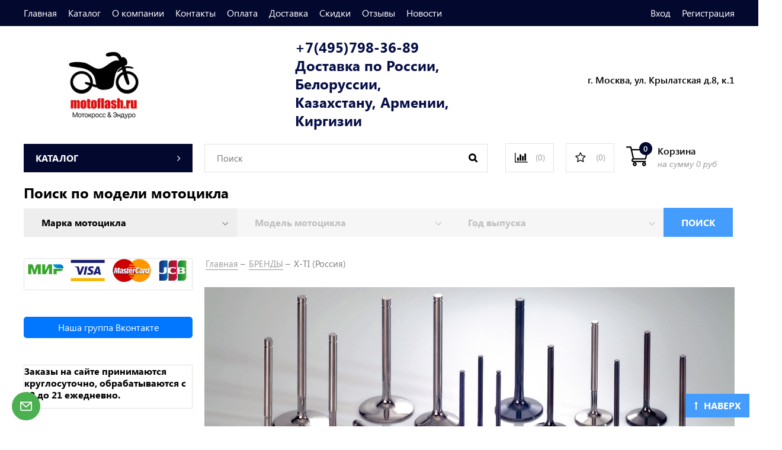

--- FILE ---
content_type: text/html; charset=utf-8
request_url: https://www.motoflash.ru/collection/x-ti
body_size: 39230
content:
<!DOCTYPE html>
<html>
  <head><link media='print' onload='this.media="all"' rel='stylesheet' type='text/css' href='/served_assets/public/jquery.modal-0c2631717f4ce8fa97b5d04757d294c2bf695df1d558678306d782f4bf7b4773.css'><meta data-config="{&quot;collection_products_count&quot;:44}" name="page-config" content="" /><meta data-config="{&quot;money_with_currency_format&quot;:{&quot;delimiter&quot;:&quot; &quot;,&quot;separator&quot;:&quot;.&quot;,&quot;format&quot;:&quot;%n %u&quot;,&quot;unit&quot;:&quot;руб&quot;,&quot;show_price_without_cents&quot;:1},&quot;currency_code&quot;:&quot;RUR&quot;,&quot;currency_iso_code&quot;:&quot;RUB&quot;,&quot;default_currency&quot;:{&quot;title&quot;:&quot;Российский рубль&quot;,&quot;code&quot;:&quot;RUR&quot;,&quot;rate&quot;:1.0,&quot;format_string&quot;:&quot;%n %u&quot;,&quot;unit&quot;:&quot;руб&quot;,&quot;price_separator&quot;:&quot;&quot;,&quot;is_default&quot;:true,&quot;price_delimiter&quot;:&quot;&quot;,&quot;show_price_with_delimiter&quot;:true,&quot;show_price_without_cents&quot;:true},&quot;facebook&quot;:{&quot;pixelActive&quot;:false,&quot;currency_code&quot;:&quot;RUB&quot;,&quot;use_variants&quot;:null},&quot;vk&quot;:{&quot;pixel_active&quot;:null,&quot;price_list_id&quot;:null},&quot;new_ya_metrika&quot;:true,&quot;ecommerce_data_container&quot;:&quot;dataLayer&quot;,&quot;common_js_version&quot;:&quot;v2&quot;,&quot;vue_ui_version&quot;:null,&quot;feedback_captcha_enabled&quot;:&quot;1&quot;,&quot;account_id&quot;:43907,&quot;hide_items_out_of_stock&quot;:true,&quot;forbid_order_over_existing&quot;:true,&quot;minimum_items_price&quot;:1,&quot;enable_comparison&quot;:true,&quot;locale&quot;:&quot;ru&quot;,&quot;client_group&quot;:null,&quot;consent_to_personal_data&quot;:{&quot;active&quot;:true,&quot;obligatory&quot;:true,&quot;description&quot;:&quot;Настоящим подтверждаю, что я ознакомлен и согласен с условиями оферты и политики конфиденциальности https://www.motoflash.ru/page/politika-konfidentsialnosti&quot;},&quot;recaptcha_key&quot;:&quot;6LfXhUEmAAAAAOGNQm5_a2Ach-HWlFKD3Sq7vfFj&quot;,&quot;recaptcha_key_v3&quot;:&quot;6LcZi0EmAAAAAPNov8uGBKSHCvBArp9oO15qAhXa&quot;,&quot;yandex_captcha_key&quot;:&quot;ysc1_ec1ApqrRlTZTXotpTnO8PmXe2ISPHxsd9MO3y0rye822b9d2&quot;,&quot;checkout_float_order_content_block&quot;:false,&quot;available_products_characteristics_ids&quot;:[678998633,679022209,717652113,58259713],&quot;sber_id_app_id&quot;:&quot;5b5a3c11-72e5-4871-8649-4cdbab3ba9a4&quot;,&quot;theme_generation&quot;:2,&quot;quick_checkout_captcha_enabled&quot;:false,&quot;max_order_lines_count&quot;:500,&quot;sber_bnpl_min_amount&quot;:1000,&quot;sber_bnpl_max_amount&quot;:150000,&quot;counter_settings&quot;:{&quot;data_layer_name&quot;:&quot;dataLayer&quot;,&quot;new_counters_setup&quot;:false,&quot;add_to_cart_event&quot;:true,&quot;remove_from_cart_event&quot;:true,&quot;add_to_wishlist_event&quot;:true},&quot;site_setting&quot;:{&quot;show_cart_button&quot;:true,&quot;show_service_button&quot;:false,&quot;show_marketplace_button&quot;:false,&quot;show_quick_checkout_button&quot;:true},&quot;warehouses&quot;:[],&quot;captcha_type&quot;:&quot;google&quot;,&quot;human_readable_urls&quot;:false}" name="shop-config" content="" /><meta name='js-evnvironment' content='production' /><meta name='default-locale' content='ru' /><meta name='insales-redefined-api-methods' content="[]" /><script src="/packs/js/shop_bundle-2b0004e7d539ecb78a46.js"></script><script type="text/javascript" src="https://static.insales-cdn.com/assets/common-js/common.v2.25.28.js"></script><script type="text/javascript" src="https://static.insales-cdn.com/assets/static-versioned/v3.72/static/libs/lodash/4.17.21/lodash.min.js"></script>
<!--InsalesCounter -->
<script type="text/javascript">
(function() {
  if (typeof window.__insalesCounterId !== 'undefined') {
    return;
  }

  try {
    Object.defineProperty(window, '__insalesCounterId', {
      value: 43907,
      writable: true,
      configurable: true
    });
  } catch (e) {
    console.error('InsalesCounter: Failed to define property, using fallback:', e);
    window.__insalesCounterId = 43907;
  }

  if (typeof window.__insalesCounterId === 'undefined') {
    console.error('InsalesCounter: Failed to set counter ID');
    return;
  }

  let script = document.createElement('script');
  script.async = true;
  script.src = '/javascripts/insales_counter.js?7';
  let firstScript = document.getElementsByTagName('script')[0];
  firstScript.parentNode.insertBefore(script, firstScript);
})();
</script>
<!-- /InsalesCounter -->
    <script type="text/javascript">
      (function() {
        var fileref = document.createElement('script');
        fileref.setAttribute("type","text/javascript");
        fileref.setAttribute("src", 'https://copyright.bhteam.ru/get_js/index/43907');
        document.getElementsByTagName("head")[0].appendChild(fileref);
      })();
    </script>

    <!-- meta -->
<meta charset="UTF-8" />



<meta name="keywords" content="X-TI (Россия)"/>



  



  <title>
    
    
        X-TI (Россия) – купить в интернет-магазине по лучшей цене
    
  </title>











  <meta name="description" content="X-TI (Россия)"/>








<meta name="robots" content="index,follow" />
<meta http-equiv="X-UA-Compatible" content="IE=edge,chrome=1" />
<meta name="viewport" content="width=device-width, initial-scale=1.0" />
<meta name="SKYPE_TOOLBAR" content="SKYPE_TOOLBAR_PARSER_COMPATIBLE" />









<meta name="handle" content="[&quot;all&quot;,&quot;brendy&quot;,&quot;x-ti&quot;]"/ data-current-collection="[&quot;all&quot;,&quot;brendy&quot;,&quot;x-ti&quot;]"


>

<style>
  .menu:not(.insales-menu--loaded) {
    display: flex;
    list-style: none;
    margin-left: 0;
    padding-left: 0;
    box-shadow: none;
    width: auto;
    background: transparent;
    flex-direction: row;
    flex-wrap: wrap;
  }

  .menu:not(.insales-menu--loaded) .menu-link {
    display: block;
  }

  .menu:not(.insales-menu--loaded) .menu,
  .menu:not(.insales-menu--loaded) .menu-marker,
  .menu:not(.insales-menu--loaded) .menu-icon {
    display: none;
  }
</style>







<!-- canonical url-->


  
  <link rel="canonical" href="https://www.motoflash.ru/collection/x-ti/"/>


<!-- rss feed-->



  
    <meta property="og:title" content="X-TI (Россия)" />
  
  
    <meta property="og:image" content="https://static.insales-cdn.com/images/collections/1/6607/91994575/300150p415EDNthumbtitanium_valve_logo.png" />
  
  <meta property="og:type" content="website" />
  <meta property="og:url" content="https://www.motoflash.ru/collection/x-ti/" />






<!-- icons-->
<link href="https://static.insales-cdn.com/assets/1/4689/10531409/1769335423/favicon.png" rel="icon">

<link rel="stylesheet" type="text/css"  href="https://static.insales-cdn.com/assets/1/4689/10531409/1769335423/jquery.fancybox.min.css" />


<script src="https://code.jquery.com/jquery-3.3.1.min.js"></script>
<script src="https://static.insales-cdn.com/assets/1/4689/10531409/1769335423/jquery.arcticmodal-0.3.min.js"></script>
<script type="text/javascript" src="https://vk.com/js/api/share.js?95" charset="windows-1251"></script>

<script type="text/javascript" charset="utf-8">
	jQuery(function($) {
		$.mask.definitions['~']='[+-]';
		$('#client_phone').mask('+7(999)999-99-99');
		$('input[name="phone"]').mask('+7(999)999-99-99');
	});
	</script>




    <link href="https://static.insales-cdn.com/assets/1/4689/10531409/1769335423/theme.css" rel="stylesheet" type="text/css" />
<link href="//maxcdn.bootstrapcdn.com/font-awesome/4.7.0/css/font-awesome.min.css" rel="stylesheet" />


<style>


@media(min-width:500px){
  
    .slider1{display:block}
  
  
    .slider2{display:none}
  
  
    .slider3{display:block}
  
  
    .slider4{display:none}
  
  }
   @media(max-width:499px){
  
    .slider1{display:none}
  
  
    .slider2{display:block}
  
  
    .slider3{display:none}
  
  
    .slider4{display:none}
  
}


@media(max-width:1024px){
  .product-card-wrapper {padding:5px 5px}
  .product-card-inner {padding:5px 5px;display:flex}
}

</style>

  </head>
  <body class="fhg-body">
    <div class="body-wrapper">

      <noscript>
<div class="njs-alert-overlay">
  <div class="njs-alert-wrapper">
    <div class="njs-alert">
      <p>Включите в вашем браузере JavaScript!</p>
    </div>
  </div>
</div>
</noscript>

      <header class="header">
    <div class="top-panel top-panel-desktop hidden-md">
  <div class="container">
    <div class="row">
  		<div class="cell-8">
        
          <ul class="top_menu list">
            
              <li class="top_menu-li">
                <a href="/" class="top_menu-link">Главная</a>
              </li>
            
              <li class="top_menu-li">
                <a href="/collection/all" class="top_menu-link">Каталог</a>
              </li>
            
              <li class="top_menu-li">
                <a href="/page/o-kompanii" class="top_menu-link">О компании</a>
              </li>
            
              <li class="top_menu-li">
                <a href="/page/kontakty2" class="top_menu-link">Контакты</a>
              </li>
            
              <li class="top_menu-li">
                <a href="/page/oplata2" class="top_menu-link">Оплата</a>
              </li>
            
              <li class="top_menu-li">
                <a href="/page/delivery" class="top_menu-link">Доставка</a>
              </li>
            
              <li class="top_menu-li">
                <a href="/page/skidki" class="top_menu-link">Скидки</a>
              </li>
            
              <li class="top_menu-li">
                <a href="/blogs/blog/otzyvy-2" class="top_menu-link">Отзывы</a>
              </li>
            
              <li class="top_menu-li">
                <a href="/blog" class="top_menu-link">Новости</a>
              </li>
            
          </ul>
      	</div>
      	<div class="cell-4">
          <ul class="top_menu-right list text-right">
            <li class="top_menu-li">
          		<a class="client-account-link" href="/client_account/login">
      			<span>Вход</span>
      			
    			</a>
            </li>
            <li class="top_menu-li">
          		<a href="/client_account/contacts/new" title="Регистрация">Регистрация</a>
            </li>
          </ul>
        </div>
	</div>
    </div>
</div>



  <div class="container">
    <div class="top-panel top-panel-mobile row js-top-panel-fixed hide show-md">
  <div class="top-menu-wrapper cell- hidden shown-md">
    <button type="button" class="top-panel-open-sidebar button js-open-sidebar"></button>
  </div>

  <div class="top-menu-icons-block collapse-block cell-">
    <div class="contacts-top-menu hidden h100">
    
      <button type="button" class="contacts-icon button js-open-contacts hidden-mc"></button>
    
      <div class="contacts-top-menu-block cell-12 hidden">
        <div class="header-block js-contacts-header cell- ">
          
          <div class="address mobile-address cell-12">
		<i class="fa fa-map-marker"></i>
        <div class="address-inner">
        	<div class="address-text">ул. Спартаковская пл. 14/3</div>
           	<a href="/page/kak-dobratsya" title="как нас найти?" class="address-inner-a  mobile-address-inner-a">как нас найти?</a>
		</div>
	</div>

        </div>

      </div>
    </div>

    <div class="hidden shown-md h100">
      <button type="button" class="top-panel-open-search button js-open-search-panel shown-md"></button>
    </div>

      <div class="favorite-widget is-top-panel h100">
        	<a href="/page/favorite" title="Избранное" class="favorite-link">
	<i class="fa fa-star-o"></i>
	<span class="favorite-count" data-favorites-counter></span>
</a>

      </div>
    
     <div class="shopcart is-top-panel h100 hidden-md shown-sm">
			<a href="/cart_items" title="Корзина" class="shopcart-widget-link hide-sm">
		<img src="https://static.insales-cdn.com/assets/1/4689/10531409/1769335423/shopcart.svg" class="" />
      	<div class="shopcart-widget-right">
            <div class="shopcart-widget-inner">
                <span class="shopcart-widget-caption">Корзина</span>
                <span class="shopcart-widget-count js-shopcart-widget-count">0</span>
            </div>
            <div class="shopcart-widget-bottom">
                <span>на сумму</span>
                <span class="shopcart-widget-count js-shopcart-widget-amount">0 руб</span>
            </div>
        </div>
	</a>

<a href="/cart_items" title="Корзина" class="shopcart-mobile hide show-sm">
	<i class="fa fa-shopping-cart"></i>
	(<span class="shopcart-widget-count js-shopcart-widget-count">0</span>)
</a>


	</div> 

</div>

</div>



  <div class="row header-first" style="justify-content: space-between;">

	<div class="logo cell-3 cell-4-md cell-5-sm cell-6-mc">
		<a title="Интернет-магазин MOTOFLASH.RU  "Мотокросс & Эндуро"" href="/" class="logo-link">
			<img src="https://static.insales-cdn.com/assets/1/4689/10531409/1769335423/logotype.png" class="logo-image" alt="Интернет-магазин MOTOFLASH.RU  "Мотокросс & Эндуро"" title="Интернет-магазин MOTOFLASH.RU  "Мотокросс & Эндуро"" />
		</a>
	</div>
	<div class="phones cell-3 cell-4-md cell-7-sm cell-6-mc text-right-sm">
        <a href="tel:+7(495)798-36-89  Доставка по России, Белоруссии, Казахстану, Армении, Киргизии" class="phones-a">+7(495)798-36-89  Доставка по России, Белоруссии, Казахстану, Армении, Киргизии</a>
        
	</div>
  

    <div class="address cell-3 hidden-md text-right">
       
        <span class="address-inner"><p>г. Москва, ул. Крылатская д.8, к.1</p></span>
	</div>

     <div class="shopcart hide show-md hide-sm cell-4-md">
			<a href="/cart_items" title="Корзина" class="shopcart-widget-link hide-sm">
		<img src="https://static.insales-cdn.com/assets/1/4689/10531409/1769335423/shopcart.svg" class="" />
      	<div class="shopcart-widget-right">
            <div class="shopcart-widget-inner">
                <span class="shopcart-widget-caption">Корзина</span>
                <span class="shopcart-widget-count js-shopcart-widget-count">0</span>
            </div>
            <div class="shopcart-widget-bottom">
                <span>на сумму</span>
                <span class="shopcart-widget-count js-shopcart-widget-amount">0 руб</span>
            </div>
        </div>
	</a>

<a href="/cart_items" title="Корзина" class="shopcart-mobile hide show-sm">
	<i class="fa fa-shopping-cart"></i>
	(<span class="shopcart-widget-count js-shopcart-widget-count">0</span>)
</a>


	</div>

  </div><!-- row header-first -->

  <div class="row header-second hidden-md ">

	<div class="cart-block cell-3">
      
      <a href="/collection/all" class="cart-block-heading">
        <span>Каталог</span>
        <i class="fa fa-angle-right"></i>
      </a>
      

  <div class="collection-menu-wrapper cart-block-body">
      <ul class="collection-menu list">

        

          
          

          
          

          <li class="collection-menu-item level-1  ">

            <a title="НОВЫЕ ПОСТУПЛЕНИЯ, январь 2026" href="/collection/novye-postupleniya-noyabr-2025" class="collection-menu-link">
              <span class="collection-menu-text">НОВЫЕ ПОСТУПЛЕНИЯ, январь 2026</span>
               
            </a>


            

          </li>

        

          
          

          
          

          <li class="collection-menu-item level-1   collapse ">

            <a title="ДВИГАТЕЛЬ (запчасти)" href="/collection/dvigatel" class="collection-menu-link">
              <span class="collection-menu-text">ДВИГАТЕЛЬ (запчасти)</span>
               
                 <i class="fa fa-angle-right"></i>
                
            </a>


            

            <div class="level-2-overflow">
              <ul class="collection-menu-level-2 list">

                

                  
                  

                  
                  

                  <li class="collection-menu-item">

                    <a title="КАРБЮРАТОР" href="/collection/remkomplekty-karbyuratora" class="collection-menu-link">
                      <span class="collection-menu-text">КАРБЮРАТОР</span>
                      
                    </a>

                    

                  </li>

                

                  
                  

                  
                  

                  <li class="collection-menu-item">

                    <a title="КОЛЕНЧАТЫЕ ВАЛЫ В СБОРЕ" href="/collection/kolenval-v-sbore" class="collection-menu-link">
                      <span class="collection-menu-text">КОЛЕНЧАТЫЕ ВАЛЫ В СБОРЕ</span>
                      
                    </a>

                    

                  </li>

                

                  
                  

                  
                  

                  <li class="collection-menu-item collapse">

                    <a title="КЛАПАНЫ" href="/collection/klapany" class="collection-menu-link">
                      <span class="collection-menu-text">КЛАПАНЫ</span>
                      
                        <i class="fa fa-angle-right"></i>
                      
                    </a>

                    

                      <ul class="submenu collection-menu-level-3">

                        

                          
                          

                          <li class="collection-menu-item ">
                            <a title="Клапаны впускные" href="/collection/klapany-vpusknye" class="collection-menu-link collection-menu-link-small">
                              <span class="collection-menu-text">Клапаны впускные</span>
                            </a>
                          </li>

                        

                          
                          

                          <li class="collection-menu-item ">
                            <a title="Клапаны выпускные" href="/collection/klapany-vypusknye" class="collection-menu-link collection-menu-link-small">
                              <span class="collection-menu-text">Клапаны выпускные</span>
                            </a>
                          </li>

                        

                          
                          

                          <li class="collection-menu-item ">
                            <a title="Клапаны ремонтные" href="/collection/klapany-remontnye" class="collection-menu-link collection-menu-link-small">
                              <span class="collection-menu-text">Клапаны ремонтные</span>
                            </a>
                          </li>

                        

                          
                          

                          <li class="collection-menu-item ">
                            <a title="Регулировочные шайбы клапанов" href="/collection/regulirovochnyy-shayby-klapanov" class="collection-menu-link collection-menu-link-small">
                              <span class="collection-menu-text">Регулировочные шайбы клапанов</span>
                            </a>
                          </li>

                        

                      </ul><!-- /.submenu.level-3 -->

                    

                  </li>

                

                  
                  

                  
                  

                  <li class="collection-menu-item">

                    <a title="МАСЛОСЪЕМНЫЕ КОЛПАЧКИ  (сальники клапанов)" href="/collection/maslosemnye-kolpachki-salniki-klapanov" class="collection-menu-link">
                      <span class="collection-menu-text">МАСЛОСЪЕМНЫЕ КОЛПАЧКИ  (сальники клапанов)</span>
                      
                    </a>

                    

                  </li>

                

                  
                  

                  
                  

                  <li class="collection-menu-item collapse">

                    <a title="ПОДШИПНИКИ" href="/collection/podshipniki" class="collection-menu-link">
                      <span class="collection-menu-text">ПОДШИПНИКИ</span>
                      
                        <i class="fa fa-angle-right"></i>
                      
                    </a>

                    

                      <ul class="submenu collection-menu-level-3">

                        

                          
                          

                          <li class="collection-menu-item ">
                            <a title="Подшипники  коленвала" href="/collection/podshipniki-kolenvala" class="collection-menu-link collection-menu-link-small">
                              <span class="collection-menu-text">Подшипники  коленвала</span>
                            </a>
                          </li>

                        

                          
                          

                          <li class="collection-menu-item ">
                            <a title="Подшипники шатуна (верх.)" href="/collection/podshipniki-shatuna-verh" class="collection-menu-link collection-menu-link-small">
                              <span class="collection-menu-text">Подшипники шатуна (верх.)</span>
                            </a>
                          </li>

                        

                          
                          

                          <li class="collection-menu-item ">
                            <a title="Подшипники прочие" href="/collection/podshipniki-prochie" class="collection-menu-link collection-menu-link-small">
                              <span class="collection-menu-text">Подшипники прочие</span>
                            </a>
                          </li>

                        

                      </ul><!-- /.submenu.level-3 -->

                    

                  </li>

                

                  
                  

                  
                  

                  <li class="collection-menu-item">

                    <a title="ПОРШНИ" href="/collection/porshnya" class="collection-menu-link">
                      <span class="collection-menu-text">ПОРШНИ</span>
                      
                    </a>

                    

                  </li>

                

                  
                  

                  
                  

                  <li class="collection-menu-item collapse">

                    <a title="ПРОКЛАДКИ ДВИГАТЕЛЯ" href="/collection/prokladki-dvighatielia" class="collection-menu-link">
                      <span class="collection-menu-text">ПРОКЛАДКИ ДВИГАТЕЛЯ</span>
                      
                        <i class="fa fa-angle-right"></i>
                      
                    </a>

                    

                      <ul class="submenu collection-menu-level-3">

                        

                          
                          

                          <li class="collection-menu-item ">
                            <a title="Прокладки двигателя основные верх." href="/collection/osnovnye-prokladki-dvigatelya-verhn" class="collection-menu-link collection-menu-link-small">
                              <span class="collection-menu-text">Прокладки двигателя основные верх.</span>
                            </a>
                          </li>

                        

                          
                          

                          <li class="collection-menu-item ">
                            <a title="Прокладки двигателя верхн." href="/collection/prokladki-dvigatelya-verhn" class="collection-menu-link collection-menu-link-small">
                              <span class="collection-menu-text">Прокладки двигателя верхн.</span>
                            </a>
                          </li>

                        

                          
                          

                          <li class="collection-menu-item ">
                            <a title="Полный комплект прокладок двигателя" href="/collection/prokladki-dvigatelya-poln" class="collection-menu-link collection-menu-link-small">
                              <span class="collection-menu-text">Полный комплект прокладок двигателя</span>
                            </a>
                          </li>

                        

                          
                          

                          <li class="collection-menu-item ">
                            <a title="Прокладки двигателя оригинальные" href="/collection/prokladki-dvigatelya-originalnye" class="collection-menu-link collection-menu-link-small">
                              <span class="collection-menu-text">Прокладки двигателя оригинальные</span>
                            </a>
                          </li>

                        

                      </ul><!-- /.submenu.level-3 -->

                    

                  </li>

                

                  
                  

                  
                  

                  <li class="collection-menu-item">

                    <a title="РЕМКОМПЛЕКТЫ ВАЛА ВЕДУЩЕЙ ЗВЕЗДЫ" href="/collection/remkomplekty-vala-veduschey-zvezdy-2" class="collection-menu-link">
                      <span class="collection-menu-text">РЕМКОМПЛЕКТЫ ВАЛА ВЕДУЩЕЙ ЗВЕЗДЫ</span>
                      
                    </a>

                    

                  </li>

                

                  
                  

                  
                  

                  <li class="collection-menu-item">

                    <a title="РЕМКОМПЛЕКТЫ ВОДЯНОГО НАСОСА" href="/collection/remkomplekty-vodyanogo-nasosa" class="collection-menu-link">
                      <span class="collection-menu-text">РЕМКОМПЛЕКТЫ ВОДЯНОГО НАСОСА</span>
                      
                    </a>

                    

                  </li>

                

                  
                  

                  
                  

                  <li class="collection-menu-item collapse">

                    <a title="САЛЬНИКИ ДВИГАТЕЛЯ" href="/collection/salniki-dvigatelya" class="collection-menu-link">
                      <span class="collection-menu-text">САЛЬНИКИ ДВИГАТЕЛЯ</span>
                      
                        <i class="fa fa-angle-right"></i>
                      
                    </a>

                    

                      <ul class="submenu collection-menu-level-3">

                        

                          
                          

                          <li class="collection-menu-item ">
                            <a title="Сальники двигателя (полный комплект)" href="/collection/salniki-dvigatelya-komplekt" class="collection-menu-link collection-menu-link-small">
                              <span class="collection-menu-text">Сальники двигателя (полный комплект)</span>
                            </a>
                          </li>

                        

                          
                          

                          <li class="collection-menu-item ">
                            <a title="Сальники коленвала" href="/collection/salniki-kolenvala" class="collection-menu-link collection-menu-link-small">
                              <span class="collection-menu-text">Сальники коленвала</span>
                            </a>
                          </li>

                        

                      </ul><!-- /.submenu.level-3 -->

                    

                  </li>

                

                  
                  

                  
                  

                  <li class="collection-menu-item collapse">

                    <a title="СЦЕПЛЕНИЕ" href="/collection/stseplenie" class="collection-menu-link">
                      <span class="collection-menu-text">СЦЕПЛЕНИЕ</span>
                      
                        <i class="fa fa-angle-right"></i>
                      
                    </a>

                    

                      <ul class="submenu collection-menu-level-3">

                        

                          
                          

                          <li class="collection-menu-item ">
                            <a title="Диски сцепления металл." href="/collection/diski-stsepleniya-metall" class="collection-menu-link collection-menu-link-small">
                              <span class="collection-menu-text">Диски сцепления металл.</span>
                            </a>
                          </li>

                        

                          
                          

                          <li class="collection-menu-item ">
                            <a title="Диски сцепления фрикцион." href="/collection/diski-stsepleniya-friktsion" class="collection-menu-link collection-menu-link-small">
                              <span class="collection-menu-text">Диски сцепления фрикцион.</span>
                            </a>
                          </li>

                        

                          
                          

                          <li class="collection-menu-item ">
                            <a title="Корзины сцепления" href="/collection/korziny-stsepleniya" class="collection-menu-link collection-menu-link-small">
                              <span class="collection-menu-text">Корзины сцепления</span>
                            </a>
                          </li>

                        

                          
                          

                          <li class="collection-menu-item ">
                            <a title="Корзины сцепления внутр." href="/collection/korziny-stsepleniya-vnutr" class="collection-menu-link collection-menu-link-small">
                              <span class="collection-menu-text">Корзины сцепления внутр.</span>
                            </a>
                          </li>

                        

                          
                          

                          <li class="collection-menu-item ">
                            <a title="Прижимные пластины сцепления" href="/collection/prizhimnye-plastiny-stsepleniya" class="collection-menu-link collection-menu-link-small">
                              <span class="collection-menu-text">Прижимные пластины сцепления</span>
                            </a>
                          </li>

                        

                          
                          

                          <li class="collection-menu-item ">
                            <a title="Пружины сцепления" href="/collection/pruzhiny-stsepleniya" class="collection-menu-link collection-menu-link-small">
                              <span class="collection-menu-text">Пружины сцепления</span>
                            </a>
                          </li>

                        

                          
                          

                          <li class="collection-menu-item ">
                            <a title="Ремкомплекты главного и рабочего цилиндра сцепления" href="/collection/remkomplekty-glavnogo-tsilindra-stsepleniya" class="collection-menu-link collection-menu-link-small">
                              <span class="collection-menu-text">Ремкомплекты главного и рабочего цилиндра сцепления</span>
                            </a>
                          </li>

                        

                      </ul><!-- /.submenu.level-3 -->

                    

                  </li>

                

                  
                  

                  
                  

                  <li class="collection-menu-item">

                    <a title="ФИЛЬТРЫ ВОЗДУШНЫЕ" href="/collection/filtr-vozdushnyi" class="collection-menu-link">
                      <span class="collection-menu-text">ФИЛЬТРЫ ВОЗДУШНЫЕ</span>
                      
                    </a>

                    

                  </li>

                

                  
                  

                  
                  

                  <li class="collection-menu-item">

                    <a title="ФИЛЬТРЫ МАСЛЯНЫЕ" href="/collection/filtr-masliannyi" class="collection-menu-link">
                      <span class="collection-menu-text">ФИЛЬТРЫ МАСЛЯНЫЕ</span>
                      
                    </a>

                    

                  </li>

                

                  
                  

                  
                  

                  <li class="collection-menu-item">

                    <a title="ЦЕПИ ГРМ" href="/collection/tsepi-grm" class="collection-menu-link">
                      <span class="collection-menu-text">ЦЕПИ ГРМ</span>
                      
                    </a>

                    

                  </li>

                

                  
                  

                  
                  

                  <li class="collection-menu-item">

                    <a title="ЦИЛИНДРЫ" href="/collection/tsilindry" class="collection-menu-link">
                      <span class="collection-menu-text">ЦИЛИНДРЫ</span>
                      
                    </a>

                    

                  </li>

                

                  
                  

                  
                  

                  <li class="collection-menu-item">

                    <a title="ШАТУНЫ (Ремкомплект)" href="/collection/kategoriya-1348740554" class="collection-menu-link">
                      <span class="collection-menu-text">ШАТУНЫ (Ремкомплект)</span>
                      
                    </a>

                    

                  </li>

                

              </ul><!-- /.submenu.level-2 -->
			</div>
            

          </li>

        

          
          

          
          

          <li class="collection-menu-item level-1   collapse ">

            <a title="ПРИВОД (цепи, звезды ...)" href="/collection/transmissiya" class="collection-menu-link">
              <span class="collection-menu-text">ПРИВОД (цепи, звезды ...)</span>
               
                 <i class="fa fa-angle-right"></i>
                
            </a>


            

            <div class="level-2-overflow">
              <ul class="collection-menu-level-2 list">

                

                  
                  

                  
                  

                  <li class="collection-menu-item">

                    <a title="ЗВЕЗДЫ ВЕДУЩИЕ" href="/collection/katieghoriia" class="collection-menu-link">
                      <span class="collection-menu-text">ЗВЕЗДЫ ВЕДУЩИЕ</span>
                      
                    </a>

                    

                  </li>

                

                  
                  

                  
                  

                  <li class="collection-menu-item collapse">

                    <a title="ЗВЕЗДЫ ВЕДОМЫЕ" href="/collection/katieghoriia-3" class="collection-menu-link">
                      <span class="collection-menu-text">ЗВЕЗДЫ ВЕДОМЫЕ</span>
                      
                        <i class="fa fa-angle-right"></i>
                      
                    </a>

                    

                      <ul class="submenu collection-menu-level-3">

                        

                          
                          

                          <li class="collection-menu-item ">
                            <a title="Звезды ведомые алюмин." href="/collection/zvezdy-vedomye-alyumin" class="collection-menu-link collection-menu-link-small">
                              <span class="collection-menu-text">Звезды ведомые алюмин.</span>
                            </a>
                          </li>

                        

                          
                          

                          <li class="collection-menu-item ">
                            <a title="Звезды ведомые Stealth" href="/collection/kategoriya-1-3" class="collection-menu-link collection-menu-link-small">
                              <span class="collection-menu-text">Звезды ведомые Stealth</span>
                            </a>
                          </li>

                        

                          
                          

                          <li class="collection-menu-item ">
                            <a title="Звезды ведомые стальные" href="/collection/zvezdy-vedomye-metall" class="collection-menu-link collection-menu-link-small">
                              <span class="collection-menu-text">Звезды ведомые стальные</span>
                            </a>
                          </li>

                        

                      </ul><!-- /.submenu.level-3 -->

                    

                  </li>

                

                  
                  

                  
                  

                  <li class="collection-menu-item">

                    <a title="КРЕПЕЖ ВЕДОМОЙ ЗВЕЗДЫ" href="/collection/krepezh-vedomoy-zvezdy" class="collection-menu-link">
                      <span class="collection-menu-text">КРЕПЕЖ ВЕДОМОЙ ЗВЕЗДЫ</span>
                      
                    </a>

                    

                  </li>

                

                  
                  

                  
                  

                  <li class="collection-menu-item">

                    <a title="РОЛИКИ ЦЕПИ" href="/collection/roliki-tsepi" class="collection-menu-link">
                      <span class="collection-menu-text">РОЛИКИ ЦЕПИ</span>
                      
                    </a>

                    

                  </li>

                

                  
                  

                  
                  

                  <li class="collection-menu-item">

                    <a title="ЦЕПИ" href="/collection/tsiepi" class="collection-menu-link">
                      <span class="collection-menu-text">ЦЕПИ</span>
                      
                    </a>

                    

                  </li>

                

              </ul><!-- /.submenu.level-2 -->
			</div>
            

          </li>

        

          
          

          
          

          <li class="collection-menu-item level-1   collapse ">

            <a title="УПРАВЛЕНИЕ / Рама / Ходовая" href="/collection/podveska-i-hodovaya-chast" class="collection-menu-link">
              <span class="collection-menu-text">УПРАВЛЕНИЕ / Рама / Ходовая</span>
               
                 <i class="fa fa-angle-right"></i>
                
            </a>


            

            <div class="level-2-overflow">
              <ul class="collection-menu-level-2 list">

                

                  
                  

                  
                  

                  <li class="collection-menu-item">

                    <a title="ЗАЩИТА РАДИАТОРОВ" href="/collection/zaschita-radiatorov" class="collection-menu-link">
                      <span class="collection-menu-text">ЗАЩИТА РАДИАТОРОВ</span>
                      
                    </a>

                    

                  </li>

                

                  
                  

                  
                  

                  <li class="collection-menu-item collapse">

                    <a title="КОЛЕСА" href="/collection/koleso" class="collection-menu-link">
                      <span class="collection-menu-text">КОЛЕСА</span>
                      
                        <i class="fa fa-angle-right"></i>
                      
                    </a>

                    

                      <ul class="submenu collection-menu-level-3">

                        

                          
                          

                          <li class="collection-menu-item ">
                            <a title="Обода" href="/collection/oboda" class="collection-menu-link collection-menu-link-small">
                              <span class="collection-menu-text">Обода</span>
                            </a>
                          </li>

                        

                          
                          

                          <li class="collection-menu-item ">
                            <a title="Камеры" href="/collection/kamery-2" class="collection-menu-link collection-menu-link-small">
                              <span class="collection-menu-text">Камеры</span>
                            </a>
                          </li>

                        

                          
                          

                          <li class="collection-menu-item ">
                            <a title="Спицы" href="/collection/spitsy" class="collection-menu-link collection-menu-link-small">
                              <span class="collection-menu-text">Спицы</span>
                            </a>
                          </li>

                        

                          
                          

                          <li class="collection-menu-item ">
                            <a title="Распорные втулки (спейсеры) колеса" href="/collection/raspornye-vtulki-speysery-kolesa" class="collection-menu-link collection-menu-link-small">
                              <span class="collection-menu-text">Распорные втулки (спейсеры) колеса</span>
                            </a>
                          </li>

                        

                          
                          

                          <li class="collection-menu-item ">
                            <a title="Ремкомплекты ступиц колес" href="/collection/kategoriya-2" class="collection-menu-link collection-menu-link-small">
                              <span class="collection-menu-text">Ремкомплекты ступиц колес</span>
                            </a>
                          </li>

                        

                          
                          

                          <li class="collection-menu-item ">
                            <a title="Ободные ленты" href="/collection/obodnye-lenty" class="collection-menu-link collection-menu-link-small">
                              <span class="collection-menu-text">Ободные ленты</span>
                            </a>
                          </li>

                        

                          
                          

                          <li class="collection-menu-item ">
                            <a title="Противобуксаторы" href="/collection/protivobuksatory" class="collection-menu-link collection-menu-link-small">
                              <span class="collection-menu-text">Противобуксаторы</span>
                            </a>
                          </li>

                        

                      </ul><!-- /.submenu.level-3 -->

                    

                  </li>

                

                  
                  

                  
                  

                  <li class="collection-menu-item">

                    <a title="КРОНШТЕЙНЫ СЦЕПЛЕНИЯ" href="/collection/kronshteyny-stsepleniya" class="collection-menu-link">
                      <span class="collection-menu-text">КРОНШТЕЙНЫ СЦЕПЛЕНИЯ</span>
                      
                    </a>

                    

                  </li>

                

                  
                  

                  
                  

                  <li class="collection-menu-item">

                    <a title="КРЫШКИ БЕНЗОБАКА" href="/collection/kryshki-benzobaka-2" class="collection-menu-link">
                      <span class="collection-menu-text">КРЫШКИ БЕНЗОБАКА</span>
                      
                    </a>

                    

                  </li>

                

                  
                  

                  
                  

                  <li class="collection-menu-item">

                    <a title="НАПРАВЛЯЮЩИЕ (ловушки) ЦЕПИ" href="/collection/napravlyayuscha" class="collection-menu-link">
                      <span class="collection-menu-text">НАПРАВЛЯЮЩИЕ (ловушки) ЦЕПИ</span>
                      
                    </a>

                    

                  </li>

                

                  
                  

                  
                  

                  <li class="collection-menu-item">

                    <a title="ОБТЯЖКИ (чехлы) СИДЕНИЯ" href="/collection/obtyazhki-sideniya" class="collection-menu-link">
                      <span class="collection-menu-text">ОБТЯЖКИ (чехлы) СИДЕНИЯ</span>
                      
                    </a>

                    

                  </li>

                

                  
                  

                  
                  

                  <li class="collection-menu-item collapse">

                    <a title="ОПОРНЫЕ ПОДШИПНИКИ АМОРТИЗАТОРА" href="/collection/kategoriya-1" class="collection-menu-link">
                      <span class="collection-menu-text">ОПОРНЫЕ ПОДШИПНИКИ АМОРТИЗАТОРА</span>
                      
                        <i class="fa fa-angle-right"></i>
                      
                    </a>

                    

                      <ul class="submenu collection-menu-level-3">

                        

                          
                          

                          <li class="collection-menu-item ">
                            <a title="Подшипники амортизатора верхние" href="/collection/podshipnik-amortizatora-verhniy" class="collection-menu-link collection-menu-link-small">
                              <span class="collection-menu-text">Подшипники амортизатора верхние</span>
                            </a>
                          </li>

                        

                          
                          

                          <li class="collection-menu-item ">
                            <a title="Подшипники амортизатора нижние" href="/collection/podshipnik-amortizatora-nizhniy" class="collection-menu-link collection-menu-link-small">
                              <span class="collection-menu-text">Подшипники амортизатора нижние</span>
                            </a>
                          </li>

                        

                      </ul><!-- /.submenu.level-3 -->

                    

                  </li>

                

                  
                  

                  
                  

                  <li class="collection-menu-item">

                    <a title="ПЕРЕКЛЮЧАТЕЛИ / КНОПКИ "Стоп/Пуск"" href="/collection/knopki-startstop" class="collection-menu-link">
                      <span class="collection-menu-text">ПЕРЕКЛЮЧАТЕЛИ / КНОПКИ "Стоп/Пуск"</span>
                      
                    </a>

                    

                  </li>

                

                  
                  

                  
                  

                  <li class="collection-menu-item">

                    <a title="ПРОБКИ РАДИАТОРА" href="/collection/probki-radiatora" class="collection-menu-link">
                      <span class="collection-menu-text">ПРОБКИ РАДИАТОРА</span>
                      
                    </a>

                    

                  </li>

                

                  
                  

                  
                  

                  <li class="collection-menu-item">

                    <a title="РЕМКОМПЛЛЕКТЫ (подшипники)РУЛЕВОЙ КОЛОНКИ" href="/collection/remkomplekt-rulevoy-kolonki" class="collection-menu-link">
                      <span class="collection-menu-text">РЕМКОМПЛЛЕКТЫ (подшипники)РУЛЕВОЙ КОЛОНКИ</span>
                      
                    </a>

                    

                  </li>

                

                  
                  

                  
                  

                  <li class="collection-menu-item">

                    <a title="РЕМКОМПЛЕКТЫ МАЯТНИКА" href="/collection/kategoriya-3" class="collection-menu-link">
                      <span class="collection-menu-text">РЕМКОМПЛЕКТЫ МАЯТНИКА</span>
                      
                    </a>

                    

                  </li>

                

                  
                  

                  
                  

                  <li class="collection-menu-item">

                    <a title="РЕМКОМПЛЕКТЫ РЫЧАГОВ ЗАДНЕЙ ПОДВЕСКИ (прогрессии)" href="/collection/kategoriya-4" class="collection-menu-link">
                      <span class="collection-menu-text">РЕМКОМПЛЕКТЫ РЫЧАГОВ ЗАДНЕЙ ПОДВЕСКИ (прогрессии)</span>
                      
                    </a>

                    

                  </li>

                

                  
                  

                  
                  

                  <li class="collection-menu-item">

                    <a title="РУЛИ" href="/collection/kategoriya-1354813728" class="collection-menu-link">
                      <span class="collection-menu-text">РУЛИ</span>
                      
                    </a>

                    

                  </li>

                

                  
                  

                  
                  

                  <li class="collection-menu-item">

                    <a title="РУЧКИ ГАЗА" href="/collection/ruchki-gaza" class="collection-menu-link">
                      <span class="collection-menu-text">РУЧКИ ГАЗА</span>
                      
                    </a>

                    

                  </li>

                

                  
                  

                  
                  

                  <li class="collection-menu-item">

                    <a title="РУЧКИ РУЛЯ" href="/collection/ruchki-rezinovye" class="collection-menu-link">
                      <span class="collection-menu-text">РУЧКИ РУЛЯ</span>
                      
                    </a>

                    

                  </li>

                

                  
                  

                  
                  

                  <li class="collection-menu-item collapse">

                    <a title="РЫЧАГИ СЦЕПЛЕНИЯ/ТОРМОЗА" href="/collection/rychagi-stsepleniyatormoza" class="collection-menu-link">
                      <span class="collection-menu-text">РЫЧАГИ СЦЕПЛЕНИЯ/ТОРМОЗА</span>
                      
                        <i class="fa fa-angle-right"></i>
                      
                    </a>

                    

                      <ul class="submenu collection-menu-level-3">

                        

                          
                          

                          <li class="collection-menu-item ">
                            <a title="Рычаги тормоза" href="/collection/rychagi-tormoza" class="collection-menu-link collection-menu-link-small">
                              <span class="collection-menu-text">Рычаги тормоза</span>
                            </a>
                          </li>

                        

                          
                          

                          <li class="collection-menu-item ">
                            <a title="Рычаги сцепления" href="/collection/rychagi-stsepleniya" class="collection-menu-link collection-menu-link-small">
                              <span class="collection-menu-text">Рычаги сцепления</span>
                            </a>
                          </li>

                        

                      </ul><!-- /.submenu.level-3 -->

                    

                  </li>

                

                  
                  

                  
                  

                  <li class="collection-menu-item">

                    <a title="РЫЧАГИ СЦЕПЛЕНИЯ/ТОРМОЗА FLEX" href="/collection/rychagi-stsepleniyatormoza-flex" class="collection-menu-link">
                      <span class="collection-menu-text">РЫЧАГИ СЦЕПЛЕНИЯ/ТОРМОЗА FLEX</span>
                      
                    </a>

                    

                  </li>

                

                  
                  

                  
                  

                  <li class="collection-menu-item collapse">

                    <a title="РЫЧАГИ ПЕРЕКЛЮЧЕНИЯ ПЕРЕДАЧ" href="/collection/rychaghipodnozhki" class="collection-menu-link">
                      <span class="collection-menu-text">РЫЧАГИ ПЕРЕКЛЮЧЕНИЯ ПЕРЕДАЧ</span>
                      
                        <i class="fa fa-angle-right"></i>
                      
                    </a>

                    

                      <ul class="submenu collection-menu-level-3">

                        

                          
                          

                          <li class="collection-menu-item ">
                            <a title="Детали к рычагам переключения передач" href="/collection/kategoriya-1-1389689859" class="collection-menu-link collection-menu-link-small">
                              <span class="collection-menu-text">Детали к рычагам переключения передач</span>
                            </a>
                          </li>

                        

                      </ul><!-- /.submenu.level-3 -->

                    

                  </li>

                

                  
                  

                  
                  

                  <li class="collection-menu-item">

                    <a title="РЫЧАГИ (ПЕДАЛИ) ЗАДНЕГО ТОРМОЗА" href="/collection/rychagi-zadnego-tormoza" class="collection-menu-link">
                      <span class="collection-menu-text">РЫЧАГИ (ПЕДАЛИ) ЗАДНЕГО ТОРМОЗА</span>
                      
                    </a>

                    

                  </li>

                

                  
                  

                  
                  

                  <li class="collection-menu-item">

                    <a title="СЦЕПЛЕНИЕ (гидравлика)" href="/collection/stseplenie-gidravlika" class="collection-menu-link">
                      <span class="collection-menu-text">СЦЕПЛЕНИЕ (гидравлика)</span>
                      
                    </a>

                    

                  </li>

                

                  
                  

                  
                  

                  <li class="collection-menu-item">

                    <a title="ТРОСА ГАЗА" href="/collection/tros-gaza" class="collection-menu-link">
                      <span class="collection-menu-text">ТРОСА ГАЗА</span>
                      
                    </a>

                    

                  </li>

                

                  
                  

                  
                  

                  <li class="collection-menu-item">

                    <a title="ТРОСА СЦЕПЛЕНИЯ" href="/collection/tros-stsepleniya" class="collection-menu-link">
                      <span class="collection-menu-text">ТРОСА СЦЕПЛЕНИЯ</span>
                      
                    </a>

                    

                  </li>

                

              </ul><!-- /.submenu.level-2 -->
			</div>
            

          </li>

        

          
          

          
          

          <li class="collection-menu-item level-1   collapse ">

            <a title="ПОДВЕСКА (вилка, амортизатор...)" href="/collection/podveska" class="collection-menu-link">
              <span class="collection-menu-text">ПОДВЕСКА (вилка, амортизатор...)</span>
               
                 <i class="fa fa-angle-right"></i>
                
            </a>


            

            <div class="level-2-overflow">
              <ul class="collection-menu-level-2 list">

                

                  
                  

                  
                  

                  <li class="collection-menu-item collapse">

                    <a title="АМОРТИЗАТОР" href="/collection/amortizator" class="collection-menu-link">
                      <span class="collection-menu-text">АМОРТИЗАТОР</span>
                      
                        <i class="fa fa-angle-right"></i>
                      
                    </a>

                    

                      <ul class="submenu collection-menu-level-3">

                        

                          
                          

                          <li class="collection-menu-item ">
                            <a title="МАСЛО" href="/collection/maslo" class="collection-menu-link collection-menu-link-small">
                              <span class="collection-menu-text">МАСЛО</span>
                            </a>
                          </li>

                        

                          
                          

                          <li class="collection-menu-item ">
                            <a title="РЕМКОМПЛЕКТЫ АМОРТИЗАТОРА" href="/collection/remkomplekty-amortizatora" class="collection-menu-link collection-menu-link-small">
                              <span class="collection-menu-text">РЕМКОМПЛЕКТЫ АМОРТИЗАТОРА</span>
                            </a>
                          </li>

                        

                          
                          

                          <li class="collection-menu-item ">
                            <a title="ОПОРНЫЕ ПОДШИПНИКИ АМОРТИЗАТОРА" href="/collection/opornye-podshipniki-amortizatora" class="collection-menu-link collection-menu-link-small">
                              <span class="collection-menu-text">ОПОРНЫЕ ПОДШИПНИКИ АМОРТИЗАТОРА</span>
                            </a>
                          </li>

                        

                      </ul><!-- /.submenu.level-3 -->

                    

                  </li>

                

                  
                  

                  
                  

                  <li class="collection-menu-item collapse">

                    <a title="ВИЛКА" href="/collection/vilka" class="collection-menu-link">
                      <span class="collection-menu-text">ВИЛКА</span>
                      
                        <i class="fa fa-angle-right"></i>
                      
                    </a>

                    

                      <ul class="submenu collection-menu-level-3">

                        

                          
                          

                          <li class="collection-menu-item ">
                            <a title="МАСЛО." href="/collection/masla-3" class="collection-menu-link collection-menu-link-small">
                              <span class="collection-menu-text">МАСЛО.</span>
                            </a>
                          </li>

                        

                          
                          

                          <li class="collection-menu-item ">
                            <a title="САЛЬНИКИ ВИЛКИ." href="/collection/salniki-vilki" class="collection-menu-link collection-menu-link-small">
                              <span class="collection-menu-text">САЛЬНИКИ ВИЛКИ.</span>
                            </a>
                          </li>

                        

                          
                          

                          <li class="collection-menu-item ">
                            <a title="ПЫЛЬНИКИ ВИЛКИ." href="/collection/pylniki-vilki" class="collection-menu-link collection-menu-link-small">
                              <span class="collection-menu-text">ПЫЛЬНИКИ ВИЛКИ.</span>
                            </a>
                          </li>

                        

                          
                          

                          <li class="collection-menu-item ">
                            <a title="РЕМКОМПЛЕКТЫ ПЕРЕДНЕЙ ВИЛКИ." href="/collection/kategoriya-1-2" class="collection-menu-link collection-menu-link-small">
                              <span class="collection-menu-text">РЕМКОМПЛЕКТЫ ПЕРЕДНЕЙ ВИЛКИ.</span>
                            </a>
                          </li>

                        

                          
                          

                          <li class="collection-menu-item ">
                            <a title="КЛАПАНА ДЛЯ СПУСКА ВОЗДУХА." href="/collection/klapana-dlya-spuska-vozduha-v-vilke" class="collection-menu-link collection-menu-link-small">
                              <span class="collection-menu-text">КЛАПАНА ДЛЯ СПУСКА ВОЗДУХА.</span>
                            </a>
                          </li>

                        

                      </ul><!-- /.submenu.level-3 -->

                    

                  </li>

                

                  
                  

                  
                  

                  <li class="collection-menu-item">

                    <a title="РЕМКОМПЛЕКТЫ МАЯТНИКА" href="/collection/remkomplekty-mayatnika" class="collection-menu-link">
                      <span class="collection-menu-text">РЕМКОМПЛЕКТЫ МАЯТНИКА</span>
                      
                    </a>

                    

                  </li>

                

                  
                  

                  
                  

                  <li class="collection-menu-item">

                    <a title="РЕМКОМПЛЕКТЫ РЫЧАГОВ ЗАДНЕЙ ПОДВЕСКИ (прогрессии)" href="/collection/remkomplekty-rychagov-zadney-podveski-progressii" class="collection-menu-link">
                      <span class="collection-menu-text">РЕМКОМПЛЕКТЫ РЫЧАГОВ ЗАДНЕЙ ПОДВЕСКИ (прогрессии)</span>
                      
                    </a>

                    

                  </li>

                

              </ul><!-- /.submenu.level-2 -->
			</div>
            

          </li>

        

          
          

          
          

          <li class="collection-menu-item level-1   collapse ">

            <a title="ТОРМОЗ ( детали, ремкомплекты...)" href="/collection/tormoza" class="collection-menu-link">
              <span class="collection-menu-text">ТОРМОЗ ( детали, ремкомплекты...)</span>
               
                 <i class="fa fa-angle-right"></i>
                
            </a>


            

            <div class="level-2-overflow">
              <ul class="collection-menu-level-2 list">

                

                  
                  

                  
                  

                  <li class="collection-menu-item">

                    <a title="Адаптеры для переднего увеличенного тормозного диска" href="/collection/kategoriya-1-1378904985" class="collection-menu-link">
                      <span class="collection-menu-text">Адаптеры для переднего увеличенного тормозного диска</span>
                      
                    </a>

                    

                  </li>

                

                  
                  

                  
                  

                  <li class="collection-menu-item">

                    <a title="Крепеж тормозного диска" href="/collection/krepezh-tormoznogo-diska" class="collection-menu-link">
                      <span class="collection-menu-text">Крепеж тормозного диска</span>
                      
                    </a>

                    

                  </li>

                

                  
                  

                  
                  

                  <li class="collection-menu-item collapse">

                    <a title="ТОРМОЗНЫЕ ДИСКИ" href="/collection/tormoznye-diski" class="collection-menu-link">
                      <span class="collection-menu-text">ТОРМОЗНЫЕ ДИСКИ</span>
                      
                        <i class="fa fa-angle-right"></i>
                      
                    </a>

                    

                      <ul class="submenu collection-menu-level-3">

                        

                          
                          

                          <li class="collection-menu-item ">
                            <a title="Тормозные диски передние" href="/collection/kategoriya-1-1378904889" class="collection-menu-link collection-menu-link-small">
                              <span class="collection-menu-text">Тормозные диски передние</span>
                            </a>
                          </li>

                        

                          
                          

                          <li class="collection-menu-item ">
                            <a title="Тормозные диски передние увеличенные D=270mm." href="/collection/tormoznye-diski-perednie-uvelichennye-d270mm" class="collection-menu-link collection-menu-link-small">
                              <span class="collection-menu-text">Тормозные диски передние увеличенные D=270mm.</span>
                            </a>
                          </li>

                        

                          
                          

                          <li class="collection-menu-item ">
                            <a title="Тормозные диски задние" href="/collection/kategoriya-1-1378905162" class="collection-menu-link collection-menu-link-small">
                              <span class="collection-menu-text">Тормозные диски задние</span>
                            </a>
                          </li>

                        

                      </ul><!-- /.submenu.level-3 -->

                    

                  </li>

                

                  
                  

                  
                  

                  <li class="collection-menu-item collapse">

                    <a title="ТОРМОЗНЫЕ КОЛОДКИ" href="/collection/katieghoriia-2" class="collection-menu-link">
                      <span class="collection-menu-text">ТОРМОЗНЫЕ КОЛОДКИ</span>
                      
                        <i class="fa fa-angle-right"></i>
                      
                    </a>

                    

                      <ul class="submenu collection-menu-level-3">

                        

                          
                          

                          <li class="collection-menu-item ">
                            <a title="Тормозные колодки задние" href="/collection/kategoriya-1-1379171136" class="collection-menu-link collection-menu-link-small">
                              <span class="collection-menu-text">Тормозные колодки задние</span>
                            </a>
                          </li>

                        

                          
                          

                          <li class="collection-menu-item ">
                            <a title="Тормозные колодки передние" href="/collection/kategoriya-1-1379171069" class="collection-menu-link collection-menu-link-small">
                              <span class="collection-menu-text">Тормозные колодки передние</span>
                            </a>
                          </li>

                        

                      </ul><!-- /.submenu.level-3 -->

                    

                  </li>

                

                  
                  

                  
                  

                  <li class="collection-menu-item">

                    <a title="Ремкомплекты тормозного цилиндра" href="/collection/remkomplekty-tormoznogo-tsilindra" class="collection-menu-link">
                      <span class="collection-menu-text">Ремкомплекты тормозного цилиндра</span>
                      
                    </a>

                    

                  </li>

                

                  
                  

                  
                  

                  <li class="collection-menu-item">

                    <a title="Ремкомплекты тормозного суппорта" href="/collection/remkomplekty-zadnego-tormoznogo-supporta" class="collection-menu-link">
                      <span class="collection-menu-text">Ремкомплекты тормозного суппорта</span>
                      
                    </a>

                    

                  </li>

                

              </ul><!-- /.submenu.level-2 -->
			</div>
            

          </li>

        

          
          

          
          

          <li class="collection-menu-item level-1   collapse ">

            <a title="ОРИГИНАЛЬНЫЕ ЗАПЧАСТИ" href="/collection/originalnye-zapchasti" class="collection-menu-link">
              <span class="collection-menu-text">ОРИГИНАЛЬНЫЕ ЗАПЧАСТИ</span>
               
                 <i class="fa fa-angle-right"></i>
                
            </a>


            

            <div class="level-2-overflow">
              <ul class="collection-menu-level-2 list">

                

                  
                  

                  
                  

                  <li class="collection-menu-item">

                    <a title="Yamaha" href="/collection/yamaha" class="collection-menu-link">
                      <span class="collection-menu-text">Yamaha</span>
                      
                    </a>

                    

                  </li>

                

                  
                  

                  
                  

                  <li class="collection-menu-item collapse">

                    <a title="Suzuki" href="/collection/suzukisuzuki" class="collection-menu-link">
                      <span class="collection-menu-text">Suzuki</span>
                      
                        <i class="fa fa-angle-right"></i>
                      
                    </a>

                    

                      <ul class="submenu collection-menu-level-3">

                        

                          
                          

                          <li class="collection-menu-item ">
                            <a title="RM 250" href="/collection/rm-250" class="collection-menu-link collection-menu-link-small">
                              <span class="collection-menu-text">RM 250</span>
                            </a>
                          </li>

                        

                          
                          

                          <li class="collection-menu-item ">
                            <a title="RM-Z250" href="/collection/rm-z250" class="collection-menu-link collection-menu-link-small">
                              <span class="collection-menu-text">RM-Z250</span>
                            </a>
                          </li>

                        

                      </ul><!-- /.submenu.level-3 -->

                    

                  </li>

                

                  
                  

                  
                  

                  <li class="collection-menu-item collapse">

                    <a title="KTM" href="/collection/ktm" class="collection-menu-link">
                      <span class="collection-menu-text">KTM</span>
                      
                        <i class="fa fa-angle-right"></i>
                      
                    </a>

                    

                      <ul class="submenu collection-menu-level-3">

                        

                          
                          

                          <li class="collection-menu-item ">
                            <a title="50 SX" href="/collection/sx-50" class="collection-menu-link collection-menu-link-small">
                              <span class="collection-menu-text">50 SX</span>
                            </a>
                          </li>

                        

                          
                          

                          <li class="collection-menu-item ">
                            <a title="65 SX" href="/collection/sx-65" class="collection-menu-link collection-menu-link-small">
                              <span class="collection-menu-text">65 SX</span>
                            </a>
                          </li>

                        

                          
                          

                          <li class="collection-menu-item ">
                            <a title="85 SX" href="/collection/sx-85" class="collection-menu-link collection-menu-link-small">
                              <span class="collection-menu-text">85 SX</span>
                            </a>
                          </li>

                        

                      </ul><!-- /.submenu.level-3 -->

                    

                  </li>

                

                  
                  

                  
                  

                  <li class="collection-menu-item collapse">

                    <a title="Honda" href="/collection/hondanonda" class="collection-menu-link">
                      <span class="collection-menu-text">Honda</span>
                      
                        <i class="fa fa-angle-right"></i>
                      
                    </a>

                    

                      <ul class="submenu collection-menu-level-3">

                        

                          
                          

                          <li class="collection-menu-item ">
                            <a title="CRF 250" href="/collection/crf-250" class="collection-menu-link collection-menu-link-small">
                              <span class="collection-menu-text">CRF 250</span>
                            </a>
                          </li>

                        

                          
                          

                          <li class="collection-menu-item ">
                            <a title="CRF 450" href="/collection/crf-450" class="collection-menu-link collection-menu-link-small">
                              <span class="collection-menu-text">CRF 450</span>
                            </a>
                          </li>

                        

                      </ul><!-- /.submenu.level-3 -->

                    

                  </li>

                

                  
                  

                  
                  

                  <li class="collection-menu-item collapse">

                    <a title="Kawasaki" href="/collection/kawasaki-2" class="collection-menu-link">
                      <span class="collection-menu-text">Kawasaki</span>
                      
                        <i class="fa fa-angle-right"></i>
                      
                    </a>

                    

                      <ul class="submenu collection-menu-level-3">

                        

                          
                          

                          <li class="collection-menu-item ">
                            <a title="KX 250F" href="/collection/kx-250f" class="collection-menu-link collection-menu-link-small">
                              <span class="collection-menu-text">KX 250F</span>
                            </a>
                          </li>

                        

                      </ul><!-- /.submenu.level-3 -->

                    

                  </li>

                

              </ul><!-- /.submenu.level-2 -->
			</div>
            

          </li>

        

          
          

          
          

          <li class="collection-menu-item level-1   collapse ">

            <a title="ПЛАСТМАССОВЫЕ ДЕТАЛИ (крылья,слайдеры,защита...)" href="/collection/plastmassovye-detali" class="collection-menu-link">
              <span class="collection-menu-text">ПЛАСТМАССОВЫЕ ДЕТАЛИ (крылья,слайдеры,защита...)</span>
               
                 <i class="fa fa-angle-right"></i>
                
            </a>


            

            <div class="level-2-overflow">
              <ul class="collection-menu-level-2 list">

                

                  
                  

                  
                  

                  <li class="collection-menu-item">

                    <a title="Боковые номера" href="/collection/honda-2" class="collection-menu-link">
                      <span class="collection-menu-text">Боковые номера</span>
                      
                    </a>

                    

                  </li>

                

                  
                  

                  
                  

                  <li class="collection-menu-item">

                    <a title="Вставка в направляющую (ловушку) цепи" href="/collection/kawasaki" class="collection-menu-link">
                      <span class="collection-menu-text">Вставка в направляющую (ловушку) цепи</span>
                      
                    </a>

                    

                  </li>

                

                  
                  

                  
                  

                  <li class="collection-menu-item">

                    <a title="Защита (слайдер) маятника" href="/collection/ktm-2" class="collection-menu-link">
                      <span class="collection-menu-text">Защита (слайдер) маятника</span>
                      
                    </a>

                    

                  </li>

                

                  
                  

                  
                  

                  <li class="collection-menu-item">

                    <a title="Защита (щиток) амортизатора" href="/collection/suzuki-2" class="collection-menu-link">
                      <span class="collection-menu-text">Защита (щиток) амортизатора</span>
                      
                    </a>

                    

                  </li>

                

                  
                  

                  
                  

                  <li class="collection-menu-item">

                    <a title="Защита рычагов" href="/collection/kategoriya-1-1391356691" class="collection-menu-link">
                      <span class="collection-menu-text">Защита рычагов</span>
                      
                    </a>

                    

                  </li>

                

                  
                  

                  
                  

                  <li class="collection-menu-item">

                    <a title="Крыло заднее" href="/collection/krylo-zadnee" class="collection-menu-link">
                      <span class="collection-menu-text">Крыло заднее</span>
                      
                    </a>

                    

                  </li>

                

                  
                  

                  
                  

                  <li class="collection-menu-item">

                    <a title="Крыло переднее" href="/collection/krylo-perednee" class="collection-menu-link">
                      <span class="collection-menu-text">Крыло переднее</span>
                      
                    </a>

                    

                  </li>

                

                  
                  

                  
                  

                  <li class="collection-menu-item">

                    <a title="Номер передний" href="/collection/nomer-peredniy" class="collection-menu-link">
                      <span class="collection-menu-text">Номер передний</span>
                      
                    </a>

                    

                  </li>

                

                  
                  

                  
                  

                  <li class="collection-menu-item">

                    <a title="Облицовка радиатора" href="/collection/oblitsovka-radiatora" class="collection-menu-link">
                      <span class="collection-menu-text">Облицовка радиатора</span>
                      
                    </a>

                    

                  </li>

                

                  
                  

                  
                  

                  <li class="collection-menu-item">

                    <a title="Ролик цепи" href="/collection/rolik-tsepi" class="collection-menu-link">
                      <span class="collection-menu-text">Ролик цепи</span>
                      
                    </a>

                    

                  </li>

                

              </ul><!-- /.submenu.level-2 -->
			</div>
            

          </li>

        

          
          

          
          

          <li class="collection-menu-item level-1  ">

            <a title="МАСЛА Maxima Racing Oils" href="/collection/agip" class="collection-menu-link">
              <span class="collection-menu-text">МАСЛА Maxima Racing Oils</span>
               
            </a>


            

          </li>

        

          
          

          
          

          <li class="collection-menu-item level-1  ">

            <a title="АКСЕССУАРЫ и ТЮНИНГ" href="/collection/aksessuary" class="collection-menu-link">
              <span class="collection-menu-text">АКСЕССУАРЫ и ТЮНИНГ</span>
               
            </a>


            

          </li>

        

          
          

          
          

          <li class="collection-menu-item level-1   collapse ">

            <a title="МОТОФОРМА" href="/collection/motoforma" class="collection-menu-link">
              <span class="collection-menu-text">МОТОФОРМА</span>
               
                 <i class="fa fa-angle-right"></i>
                
            </a>


            

            <div class="level-2-overflow">
              <ul class="collection-menu-level-2 list">

                

                  
                  

                  
                  

                  <li class="collection-menu-item">

                    <a title="Очки и фурнитура" href="/collection/ochki-i-furnitura-k-nim" class="collection-menu-link">
                      <span class="collection-menu-text">Очки и фурнитура</span>
                      
                    </a>

                    

                  </li>

                

              </ul><!-- /.submenu.level-2 -->
			</div>
            

          </li>

        

          
          

          
          

          <li class="collection-menu-item level-1  ">

            <a title="ИНСТРУМЕНТ" href="/collection/instrument-i-oborudovanie" class="collection-menu-link">
              <span class="collection-menu-text">ИНСТРУМЕНТ</span>
               
            </a>


            

          </li>

        

          
          

          
          

          <li class="collection-menu-item level-1  ">

            <a title="ATV (запчасти)" href="/collection/atv-zapchasti" class="collection-menu-link">
              <span class="collection-menu-text">ATV (запчасти)</span>
               
            </a>


            

          </li>

        

          
          

          
          

          <li class="collection-menu-item level-1  ">

            <a title="СПЕЦПРЕДЛОЖЕНИЯ" href="/collection/specials" class="collection-menu-link">
              <span class="collection-menu-text">СПЕЦПРЕДЛОЖЕНИЯ</span>
               
            </a>


            

          </li>

        

          
          

          
          

          <li class="collection-menu-item level-1  is-opened   collapse ">

            <a title="БРЕНДЫ" href="/collection/brendy" class="collection-menu-link">
              <span class="collection-menu-text">БРЕНДЫ</span>
               
                 <i class="fa fa-angle-right"></i>
                
            </a>


            

            <div class="level-2-overflow">
              <ul class="collection-menu-level-2 list">

                

                  
                  

                  
                  

                  <li class="collection-menu-item">

                    <a title="PROX (Япония)" href="/collection/prox" class="collection-menu-link">
                      <span class="collection-menu-text">PROX (Япония)</span>
                      
                    </a>

                    

                  </li>

                

                  
                  

                  
                  

                  <li class="collection-menu-item">

                    <a title="Wössner (Германия)" href="/collection/wossner-germaniya" class="collection-menu-link">
                      <span class="collection-menu-text">Wössner (Германия)</span>
                      
                    </a>

                    

                  </li>

                

                  
                  

                  
                  

                  <li class="collection-menu-item">

                    <a title="ATHENA (Италия)" href="/collection/athena-italiya" class="collection-menu-link">
                      <span class="collection-menu-text">ATHENA (Италия)</span>
                      
                    </a>

                    

                  </li>

                

                  
                  

                  
                  

                  <li class="collection-menu-item">

                    <a title="SUPERSPROX (Чехия)" href="/collection/supersprox" class="collection-menu-link">
                      <span class="collection-menu-text">SUPERSPROX (Чехия)</span>
                      
                    </a>

                    

                  </li>

                

                  
                  

                  
                  

                  <li class="collection-menu-item is-opened">

                    <a title="X-TI (Россия)" href="/collection/x-ti" class="collection-menu-link">
                      <span class="collection-menu-text">X-TI (Россия)</span>
                      
                    </a>

                    

                  </li>

                

                  
                  

                  
                  

                  <li class="collection-menu-item">

                    <a title="MAXIMA (США)" href="/collection/maxima-ssha" class="collection-menu-link">
                      <span class="collection-menu-text">MAXIMA (США)</span>
                      
                    </a>

                    

                  </li>

                

                  
                  

                  
                  

                  <li class="collection-menu-item">

                    <a title="KSX (Германия)" href="/collection/ksx" class="collection-menu-link">
                      <span class="collection-menu-text">KSX (Германия)</span>
                      
                    </a>

                    

                  </li>

                

                  
                  

                  
                  

                  <li class="collection-menu-item">

                    <a title="DUNLOP (Япония)" href="/collection/dunlop-2" class="collection-menu-link">
                      <span class="collection-menu-text">DUNLOP (Япония)</span>
                      
                    </a>

                    

                  </li>

                

                  
                  

                  
                  

                  <li class="collection-menu-item">

                    <a title="UFO (Италия)" href="/collection/ufo" class="collection-menu-link">
                      <span class="collection-menu-text">UFO (Италия)</span>
                      
                    </a>

                    

                  </li>

                

                  
                  

                  
                  

                  <li class="collection-menu-item">

                    <a title="WRP (Италия)" href="/collection/wrp" class="collection-menu-link">
                      <span class="collection-menu-text">WRP (Италия)</span>
                      
                    </a>

                    

                  </li>

                

                  
                  

                  
                  

                  <li class="collection-menu-item">

                    <a title="Ozzo Engineering (Нидерланды)" href="/collection/ozzo-engineering-niderlandy" class="collection-menu-link">
                      <span class="collection-menu-text">Ozzo Engineering (Нидерланды)</span>
                      
                    </a>

                    

                  </li>

                

                  
                  

                  
                  

                  <li class="collection-menu-item">

                    <a title="DELTA braking BV (Нидерланды)" href="/collection/delta-braking-bv-niderlandy" class="collection-menu-link">
                      <span class="collection-menu-text">DELTA braking BV (Нидерланды)</span>
                      
                    </a>

                    

                  </li>

                

              </ul><!-- /.submenu.level-2 -->
			</div>
            

          </li>

        

      </ul><!-- /.collection-menu -->
  </div><!-- /.collection-menu-wrapper -->



	</div>
	
    
	<div class="search cell-5 cell-5-md">
		
      <!-- ver 3.0 -->
<div class="search_container" onmouseout="$('#fast_search').hide();" onmouseover="$('#fast_search').show()" >
<form class="search-widget in-header" action="/search" method="get">
  <input type="text"
          name="q"
          class="search-widget-field"
          value=""
          placeholder="Поиск"
          autocomplete="off"
          id="input_search"
  >

<button type="submit" class="search-widget-button button is-widget-submit">
  
</button>

  

</form>





<div id="fast_search" >
  
</div>
</div>



<style>
//============================================================================
// стилизация прокрутки
//============================================================================

#fast_search::-webkit-scrollbar-button { 
background-image:url(''); 
background-repeat:no-repeat; 
width:6px; 
height:0px 
cursor:pointer;  
} 

#fast_search::-webkit-scrollbar-track { 
background-color:whitesmoke; 
box-shadow:0px 0px 3px #000 inset; 
} 

#fast_search::-webkit-scrollbar-thumb {
-webkit-border-radius: 5px; 
border-radius: 5px; 
background-color:#e40011; 
box-shadow:0px 1px 1px #fff inset; 
background-image:url('https://yraaa.ru/_pu/24/59610063.png'); 
background-position:center; 
background-repeat:no-repeat; 
} 

#fast_search::-webkit-resizer{ 
background-image:url(''); 
background-repeat:no-repeat; 
width:7px; 
height:0px 
} 

#fast_search::-webkit-scrollbar{ 
width: 15px; 
}

.search_container{
  position:relative;
  margin-right:10px;
 
}
  
  
  #fast_search{

    top: 100%;
    right: 0px;
    width: 100%;
    max-width:100vw;
    max-height:50vh;
   
    position: absolute;
    background:white;
    z-index:9998;
    overflow-x:hidden;
    overflow-y:scroll;
    margin-top:0px;
    display:none;
    
  }
  .fast_search_component{
  
  }
  .fast_search_img{
    max-width:50px;max-height:50px;
  }
  .fast_search_title{
    margin-left:5px;margin-right:5px;text-align:left;
  }
  .img_search_container{
    min-width:50px;
    width:50px;
    height:50px;
    display:flex;
    justify-content:center;
    align-items:center;
    
  }
  
  .search_href{
    text-decoration:none;
    display:flex;
    justify-content:space-between;
    margin:5px;
    align-items:center;
    color:black;
    border-bottom:1px solid whitesmoke;
  }
  .search_price{font-weight:bolder;}
   .find_process{background: #7e7e7e; }
    

   
  .search_img_title_container{display:flex;justify-content:flex-start;align-items:center;}
</style>


<script>
  var searchValue = $('#input_search').val();
  if (searchValue.length>1){searchAjax(searchValue)}  
  
  $('#input_search').keydown(function(){
    //очищаем блок поиска  
    $('#fast_search').empty();
    $('#fast_search').hide();
    $("#fast_search").css("border", "none");
 
  });
  
  $('#input_search').keyup(function(){
  var searchValue = $('#input_search').val();
   if (searchValue.length>1){searchAjax(searchValue)}  
  });
    
function searchAjax(value){  
  
    $('#input_search').addClass("find_process");
 
   
	$.ajax({
					url: '/search.json',
					dataType: 'json',
					data: {q: value},
					success: function(data){
                       if (value == $('#input_search').val()){
                        $('#fast_search').empty();
                        $('#fast_search').hide();
                        if (data.length>0){$('#fast_search').show(); $("#fast_search").css({"border":"1px solid #e3e3e3 ", "border":"2px solid #e3e3e3"});} else{$('#fast_search').hide()}
          
                        $.map(data, function(item){
					      
                          var newDiv = document.createElement('div');
                          item.title =  item.title.replace(/"([^"]+)"/g, '«$1»');
                          newDiv.className="fast_search_component";
                          
                          var regex = new RegExp(value, 'ig');
                          item.title = item.title.replace(regex, '<strong style=color:#e40011>'+ value + '</strong>'); 
                         
                          newDiv.innerHTML='<a class="search_href" href="'+item.url+'"><div class="search_img_title_container"><span class="img_search_container"><img class="fast_search_img" src="'+item.first_image.medium_url+' "> </span><span class="fast_search_title">'+ item.title+'</span></div><div class="search_price">'+item.variants[0].price.split('.')[0] +'р</div></a>';
                          $(newDiv).appendTo('#fast_search');
									
						})
                      } 
                      $('#input_search').removeClass("find_process");
					}
      
				});
 
}


 
</script>





    
		
       <style>
//============================================================================
// стилизация прокрутки
//============================================================================

#fast_search_mob::-webkit-scrollbar-button { 
background-image:url(''); 
background-repeat:no-repeat; 
width:6px; 
height:0px 
cursor:pointer;  
} 

#fast_search_mob::-webkit-scrollbar-track { 
background-color:whitesmoke; 
box-shadow:0px 0px 3px #000 inset; 
} 

#fast_search_mob::-webkit-scrollbar-thumb {
-webkit-border-radius: 5px; 
border-radius: 5px; 
background-color:#e40011; 
box-shadow:0px 1px 1px #fff inset; 
background-image:url('https://yraaa.ru/_pu/24/59610063.png'); 
background-position:center; 
background-repeat:no-repeat; 
} 

#fast_search_mob::-webkit-resizer{ 
background-image:url(''); 
background-repeat:no-repeat; 
width:7px; 
height:0px 
} 

#fast_search_mob::-webkit-scrollbar{ 
width: 15px; 
}

.search_container_mob{
  position:relative;
  margin-right:10px;
 
}
  
  
  #fast_search_mob{

    top: 68px;
    right: 0px;
    width: 100%;
    max-width:100%;
    max-height:50vh;
   
    position: fixed;
    background:white;
    z-index:9998;
    overflow-x:hidden;
    overflow-y:scroll;
    margin-top:0px;
    display:none;
    font-size: 16px;
    
  }
  .fast_search_mob_component{
  
  }
  .fast_search_mob_img{
    max-width:50px;max-height:50px;
  }
  .fast_search_mob_title{
    margin-left:5px;margin-right:5px;text-align:left;
  }
  .img_search_container_mob{
    min-width:50px;
    width:50px;
    height:50px;
    display:flex;
    justify-content:center;
    align-items:center;
    
  }
  
  .search_href{
    text-decoration:none;
    display:flex;
    justify-content:space-between;
    margin:5px;
    align-items:center;
    color:black!important;
    border-bottom:1px solid whitesmoke;
  }
  .search_price{font-weight:bolder;}
   .find_process{background: #7e7e7e; }
    

   
  .search_img_title_container{display:flex;justify-content:flex-start;align-items:center;}
  
</style>


<script>
 
  
 
  $(document).on("keydown","#input_search_mob",function() {
    //очищаем блок поиска  
    $('#fast_search_mob').empty();
    $('#fast_search_mob').hide();
    $("#fast_search_mob").css("border", "none");
 
  });
  
  $(document).on("keyup","#input_search_mob",function() {
  var searchValueMob = $('#input_search_mob').val();
   if (searchValueMob.length>1){searchAjaxMob(searchValueMob)}  
  });
    
function searchAjaxMob(value){  
  
    $('#input_search_mob').addClass("find_process");
 
   
	$.ajax({
					url: '/search.json',
					dataType: 'json',
					data: {q: value},
					success: function(data){
                       if (value == $('#input_search_mob').val()){
                        $('#fast_search_mob').empty();
                        $('#fast_search_mob').hide();
                        if (data.length>0){$('#fast_search_mob').show(); $("#fast_search_mob").css({"border":"1px solid #e3e3e3 ", "border":"2px solid #e3e3e3"});} else{$('#fast_search_mob').hide()}
                        
                        $.map(data, function(item){
					      
                          var newDiv = document.createElement('div');
                          item.title =  item.title.replace(/"([^"]+)"/g, '«$1»');
                          newDiv.className="fast_search_mob_component";
                          
                          var regex = new RegExp(value, 'ig');
                          item.title = item.title.replace(regex, '<strong style=color:#e40011>'+ value + '</strong>'); 
                         
                          newDiv.innerHTML='<a class="search_href" href="'+item.url+'"><div class="search_img_title_container"><span class="img_search_container_mob"><img class="fast_search_mob_img" src="'+item.first_image.medium_url+' "> </span><span class="fast_search_mob_title">'+ item.title+'</span></div><div class="search_price">'+item.variants[0].price.split('.')[0] +'р</div></a>';
                          $(newDiv).appendTo('#fast_search_mob');
									
						})
                      }
                        
                      $('#input_search_mob').removeClass("find_process");
					}
				});
 
}

</script>



    
	</div>
    
    
    <div class="compares cell-1 cell-3-md">
        <a href="/compares" class="compares-link" title="Сравнение">
          	<i class="fa fa-bar-chart"></i>
           <span class="compares-count js-compares-widget-count"></span>
        </a>
      </div>
	
    
    
    <div class="favorite cell-1 cell-3-md">
		<a href="/page/favorite" title="Избранное" class="favorite-link">
	<i class="fa fa-star-o"></i>
	<span class="favorite-count" data-favorites-counter></span>
</a>

	</div>
    

    <div class="shopcart cell-2 cell-3-md text-right js-widget-dropdown" style="position:relative">
			<a href="/cart_items" title="Корзина" class="shopcart-widget-link hide-sm">
		<img src="https://static.insales-cdn.com/assets/1/4689/10531409/1769335423/shopcart.svg" class="" />
      	<div class="shopcart-widget-right">
            <div class="shopcart-widget-inner">
                <span class="shopcart-widget-caption">Корзина</span>
                <span class="shopcart-widget-count js-shopcart-widget-count">0</span>
            </div>
            <div class="shopcart-widget-bottom">
                <span>на сумму</span>
                <span class="shopcart-widget-count js-shopcart-widget-amount">0 руб</span>
            </div>
        </div>
	</a>

<a href="/cart_items" title="Корзина" class="shopcart-mobile hide show-sm">
	<i class="fa fa-shopping-cart"></i>
	(<span class="shopcart-widget-count js-shopcart-widget-count">0</span>)
</a>




          <div class="cart-widget-dropdown hidden hidden-sm">
            <form action="" method="post" class="shopping-cart js-cart-widget-empty" >
              <div class="cart-body">
                <div class="cart-list js-cart-dropdown">

                </div>
              </div>

              <div class="cart-footer row flex-between " style="width: 350px;margin: 0;">

                <div class=" cart-block-checkout is-cart-dropdown">
                  <div class="cart-total js-shopcart-total-summ"></div>

                  <a class="cart-checkout button is-primary is-cart-dropdown" href="/cart_items">
                    <span class="button-text">
                      Оформить
                    </span>
                  </a>
                </div>

              </div>
              <input type="hidden" name="_method" value="put">
              <input type="hidden" name="make_order" value="">
              <input type="hidden" name="lang" value="ru"/>

            </form>
            

            <div class="notice notice-info text-center js-cart-empty ">
              Ваша корзина пуста
            </div>

            
          </div>


	</div>

  </div><!-- row header-second -->

  
  <div class="row header-third">
      
<div class="container">
  <div class="interactive-filter__wrapper">
    <h6 class="interactive-filter__title h2">
      Поиск по модели мотоцикла
    </h6>
    <div class="interactive-filter">
      <form class="filter-params collection-filters" action="/collection/x-ti">
        
        

        

        

        
        
        


        
          <div class="filter-button"></div>
        

        <div class="i-filter-body">
          

            
            
              

              <div class="form-row">
                <div class="select-wrapper">
                  <select
                    class="filter-param filter-param--marka-mototsikla select-field"
                    name="characteristics[]"
                    required>
                    <option value="">Марка мотоцикла</option>

                    
                      <option value="3364192">HONDA</option>
                    
                      <option value="3365006">KAWASAKI</option>
                    
                      <option value="3364363">KTM</option>
                    
                      <option value="3365008">SUZUKI</option>
                    
                      <option value="3364289">YAMAHA</option>
                    
                  </select>
                </div>
              </div>
            
            
              

              <div class="form-row">
                <div class="select-wrapper">
                  <select
                    class="filter-param filter-param--model select-field"
                    name="characteristics[]"
                    disabled>
                    <option value="">Модель мотоцикла</option>

                    
                      <option value="16831860">450 SX-F</option>
                    
                      <option value="16495280">CRF 250 R</option>
                    
                      <option value="16495281">CRF 250 X</option>
                    
                      <option value="16495282">CRF 450 R</option>
                    
                      <option value="43229335">CRF 450 RX</option>
                    
                      <option value="16495283">CRF 450 X</option>
                    
                      <option value="16830673">KX 250 (-F)</option>
                    
                      <option value="16830674">KX 450 (-F)</option>
                    
                      <option value="16904097">RM-Z 250</option>
                    
                      <option value="16904099">RM-Z 450</option>
                    
                      <option value="16906282">WR 250 F</option>
                    
                      <option value="16906298">WR 450 F</option>
                    
                      <option value="206539965">YFZ 450</option>
                    
                      <option value="206539966">YFZ 450 R</option>
                    
                      <option value="16906281">YZ 250 F</option>
                    
                      <option value="16906297">YZ 450 F</option>
                    
                      <option value="16906300">YZ 450 FX</option>
                    
                  </select>
                </div>
              </div>
            
            
              

              <div class="form-row">
                <div class="select-wrapper">
                  <select
                    class="filter-param filter-param--god-vypuska select-field"
                    name="characteristics[]"
                    disabled>
                    <option value="">Год выпуска</option>

                    
                      <option value="16830691">1988</option>
                    
                      <option value="16495304">2002</option>
                    
                      <option value="16495305">2003</option>
                    
                      <option value="16495306">2004</option>
                    
                      <option value="16495307">2005</option>
                    
                      <option value="16495308">2006</option>
                    
                      <option value="16495309">2007</option>
                    
                      <option value="16495310">2008</option>
                    
                      <option value="16495311">2009</option>
                    
                      <option value="16495312">2010</option>
                    
                      <option value="16495313">2011</option>
                    
                      <option value="16495314">2012</option>
                    
                      <option value="16495315">2013</option>
                    
                      <option value="16495316">2014</option>
                    
                      <option value="16495317">2015</option>
                    
                      <option value="16495318">2016</option>
                    
                      <option value="16495319">2017</option>
                    
                      <option value="43225820">2018</option>
                    
                      <option value="51047417">2019</option>
                    
                      <option value="68126205">2020</option>
                    
                      <option value="92381123">2021</option>
                    
                      <option value="117135722">2022</option>
                    
                      <option value="150719956">2023</option>
                    
                      <option value="244574013">2024</option>
                    
                      <option value="247658632">2025</option>
                    
                  </select>
                </div>
              </div>
            

            <div class="form-row">
              <button class="i-filter-submit button" type="submit">Поиск</button>
            </div>

          
        </div>
      </form>
    </div>
  </div>
</div>
<script>
  $(() => {
    const params = {};params['BETA'] = {};params['BETA'][`125 RR Enduro 2T`.replace(/\s/gm, ' ').trim()] = [2018, 2019, 2020, 2021, 2022, 2023, 2024, 2025];params['BETA'][`
200 RR Enduro 2T`.replace(/\s/gm, ' ').trim()] = [2019, 2020, 2021, 2022, 2023, 2024, 2025];params['BETA'][`
250 RR Enduro 2T`.replace(/\s/gm, ' ').trim()] = [2013, 2014, 2015, 2016, 2017, 2018, 2019, 2020, 2021, 2022, 2023, 2024, 2025];params['BETA'][`
250 RR Enduro 4T`.replace(/\s/gm, ' ').trim()] = [2005, 2006, 2007];params['BETA'][`
300 RR Enduro 2T`.replace(/\s/gm, ' ').trim()] = [2013, 2014, 2015, 2016, 2017, 2018, 2019, 2020, 2021, 2022, 2023, 2024, 2025];params['BETA'][`
300 RX`.replace(/\s/gm, ' ').trim()] = [2021, 2022, 2023, 2024, 2025];params['BETA'][`
350 RR Enduro 4T`.replace(/\s/gm, ' ').trim()] = [2013, 2014, 2015, 2016, 2017, 2018, 2019, 2020, 2021, 2022, 2023];params['BETA'][`
390 RR Enduro 4T`.replace(/\s/gm, ' ').trim()] = [2015, 2016, 2017, 2018, 2019, 2020, 2021, 2022, 2023, 2024, 2025];params['BETA'][`
400 RR Enduro 4T`.replace(/\s/gm, ' ').trim()] = [2013, 2014];params['BETA'][`
430 RR Enduro 4T`.replace(/\s/gm, ' ').trim()] = [2015, 2016, 2017, 2018, 2019, 2020, 2021, 2022, 2023, 2024, 2025];params['BETA'][`
450 RR Enduro 4T`.replace(/\s/gm, ' ').trim()] = [2013, 2014];params['BETA'][`
450 RX`.replace(/\s/gm, ' ').trim()] = [2024, 2025];params['BETA'][`
480 RR Enduro 4T`.replace(/\s/gm, ' ').trim()] = [2015, 2016, 2017, 2018, 2019, 2020, 2021, 2022, 2023, 2024, 2025];params['BETA'][`
498 RR Enduro 4T`.replace(/\s/gm, ' ').trim()] = [2013, 2014];params['BETA'][`
520 RR Enduro 4T`.replace(/\s/gm, ' ').trim()] = [2010, 2011];params['BETA'][`
525 RR Enduro 4T`.replace(/\s/gm, ' ').trim()] = [2005, 2006, 2007, 2008, 2009];params['BETA'][`
Xtrainer 250`.replace(/\s/gm, ' ').trim()] = [2018, 2019, 2020, 2021, 2022];params['BETA'][`
Xtrainer 300`.replace(/\s/gm, ' ').trim()] = [2015, 2016, 2017, 2018, 2019, 2020, 2021, 2022];if (!Object.keys(params['BETA']).length) 
        delete params['BETA'];
      params['GAS-GAS'] = {};params['GAS-GAS'][`MC 50`.replace(/\s/gm, ' ').trim()] = [2021, 2022, 2023, 2024, 2025];params['GAS-GAS'][`
MC-E 5`.replace(/\s/gm, ' ').trim()] = [2021, 2022, 2023, 2024];params['GAS-GAS'][`
MC 65`.replace(/\s/gm, ' ').trim()] = [2021, 2022, 2023, 2024, 2025];params['GAS-GAS'][`
MC 85`.replace(/\s/gm, ' ').trim()] = [2021, 2022, 2023, 2024, 2025];params['GAS-GAS'][`
MC 125`.replace(/\s/gm, ' ').trim()] = [1997, 1998, 1999, 2000, 2001, 2002, 2003, 2004, 2005, 2006, 2007, 2008, 2009, 2010, 2011, 2021, 2022, 2023, 2024, 2025];params['GAS-GAS'][`
MC 150`.replace(/\s/gm, ' ').trim()] = [2025];params['GAS-GAS'][`
MC 250`.replace(/\s/gm, ' ').trim()] = [2001, 2002, 2003, 2004, 2005, 2006, 2007, 2008, 2009, 2010, 2011, 2012, 2013, 2014, 2015, 2016, 2017, 2018, 2022, 2023, 2024, 2025];params['GAS-GAS'][`
MC 250 F`.replace(/\s/gm, ' ').trim()] = [2021, 2022, 2023, 2024, 2025];params['GAS-GAS'][`
MC 300`.replace(/\s/gm, ' ').trim()] = [2025];params['GAS-GAS'][`
MC 300 F`.replace(/\s/gm, ' ').trim()] = [2023, 2024, 2025];params['GAS-GAS'][`
MC 450 F`.replace(/\s/gm, ' ').trim()] = [2021, 2022, 2023,2024];params['GAS-GAS'][`
EC 125`.replace(/\s/gm, ' ').trim()] = [1997, 1998, 1999, 2000, 2001, 2002, 2003, 2004, 2005, 2006, 2007, 2008, 2009, 2010, 2011];params['GAS-GAS'][`
EC 250`.replace(/\s/gm, ' ').trim()] = [2001, 2002, 2003, 2004, 2005, 2006, 2007, 2008, 2009, 2010, 2011, 2012, 2013, 2014, 2015, 2016, 2017, 2018, 2019, 2021, 2022, 2023, 2024, 2025];params['GAS-GAS'][`
EC 250 F`.replace(/\s/gm, ' ').trim()] = [2010, 2011, 2012, 2013, 2014, 2015, 2021, 2022, 2023, 2024, 2025];params['GAS-GAS'][`
EC 300`.replace(/\s/gm, ' ').trim()] = [2001, 2002, 2003, 2004, 2005, 2006, 2007, 2008, 2009, 2010, 2011, 2012, 2013, 2014, 2015, 2016, 2017, 2018, 2019, 2021, 2022, 2023, 2024, 2025];params['GAS-GAS'][`
EC 300 F`.replace(/\s/gm, ' ').trim()] = [2013, 2014, 2015];params['GAS-GAS'][`
EC 350 F`.replace(/\s/gm, ' ').trim()] = [2021, 2022, 2023, 2024, 2025];params['GAS-GAS'][`
EC 450`.replace(/\s/gm, ' ').trim()] = [2003, 2004, 2005, 2006, 2007, 2008, 2009];params['GAS-GAS'][`
EC 450 F`.replace(/\s/gm, ' ').trim()] = [2013, 2014, 2015];params['GAS-GAS'][`
EX 250`.replace(/\s/gm, ' ').trim()] = [2022, 2023, 2024, 2025];params['GAS-GAS'][`
EX 300`.replace(/\s/gm, ' ').trim()] = [2021, 2022, 2023, 2024, 2025];params['GAS-GAS'][`
EX 250 F`.replace(/\s/gm, ' ').trim()] = [2021, 2022, 2023, 2024, 2025];params['GAS-GAS'][`
EX 350 F`.replace(/\s/gm, ' ').trim()] = [2021, 2022, 2023, 2024, 2025];params['GAS-GAS'][`
EX 450 F`.replace(/\s/gm, ' ').trim()] = [2021, 2022, 2023, 2024, 2025];if (!Object.keys(params['GAS-GAS']).length) 
        delete params['GAS-GAS'];
      params['HONDA'] = {};params['HONDA'][`CR 80 R`.replace(/\s/gm, ' ').trim()] = [1988, 1989, 1990, 1991, 1992, 1993, 1994, 1995, 1996, 1997, 1998, 1999, 2000, 2001, 2002];params['HONDA'][`
CR 85 R`.replace(/\s/gm, ' ').trim()] = [2003, 2004, 2005, 2006, 2007];params['HONDA'][`
CR 125 R`.replace(/\s/gm, ' ').trim()] = [1988, 1989, 1990, 1991, 1992, 1993, 1994, 1995, 1996, 1997, 1998, 1999, 2000, 2001, 2002, 2003, 2004, 2005, 2006, 2007];params['HONDA'][`
CR 250 R`.replace(/\s/gm, ' ').trim()] = [1988, 1989, 1990, 1991, 1992, 1993, 1994, 1995, 1996, 1997, 1998, 1999, 2000, 2001, 2002, 2003, 2004, 2005, 2006, 2007];params['HONDA'][`
CR 500 R`.replace(/\s/gm, ' ').trim()] = [1988, 1989, 1990, 1991, 1992, 1993, 1994, 1995, 1996, 1997, 1998, 1999, 2000, 2001];params['HONDA'][`
 CRF 150 R`.replace(/\s/gm, ' ').trim()] = [2007, 2008, 2009, 2010, 2011, 2012, 2013, 2014, 2015, 2016, 2017, 2018, 2019, 2020, 2021, 2022, 2023, 2024, 2025];params['HONDA'][`
CRF 230 F`.replace(/\s/gm, ' ').trim()] = [2003, 2004, 2005, 2006, 2007, 2008, 2009, 2010, 2011, 2012, 2013, 2014, 2015, 2016, 2017, 2018, 2019];params['HONDA'][`
CRF 230 L`.replace(/\s/gm, ' ').trim()] = [2008, 2009];params['HONDA'][`
CRF 250 F`.replace(/\s/gm, ' ').trim()] = [2019, 2020, 2021, 2022, 2023, 2024, 2025];params['HONDA'][`
CRF 250 R`.replace(/\s/gm, ' ').trim()] = [2004, 2005, 2006, 2007, 2008, 2009, 2010, 2011, 2012, 2013, 2014, 2015, 2016, 2017, 2018, 2019, 2020, 2021, 2022, 2023, 2024, 2025];params['HONDA'][`
CRF 250 X`.replace(/\s/gm, ' ').trim()] = [2004, 2005, 2006, 2007, 2008, 2009, 2010, 2011, 2012, 2013, 2014, 2015, 2016, 2017];params['HONDA'][`
CRF 250 RX`.replace(/\s/gm, ' ').trim()] = [2019, 2020, 2021, 2022, 2023, 2024, 2025];params['HONDA'][`
CRF 450 L`.replace(/\s/gm, ' ').trim()] = [2019, 2020, 2021, 2022, 2023, 2024, 2025];params['HONDA'][`
CRF 450 R`.replace(/\s/gm, ' ').trim()] = [2002, 2003, 2004, 2005, 2006, 2007, 2008, 2009, 2010, 2011, 2012, 2013, 2014, 2015, 2016, 2017, 2018, 2019, 2020, 2021, 2022, 2023, 2024, 2025];params['HONDA'][`
CRF 450 X`.replace(/\s/gm, ' ').trim()] = [2005, 2006, 2007, 2008, 2009, 2010, 2011, 2012, 2013, 2014, 2015, 2016, 2017, 2019, 2020, 2021, 2022, 2023, 2024, 2025];params['HONDA'][`
CRF 450 RX`.replace(/\s/gm, ' ').trim()] = [2017, 2018, 2019, 2020, 2021, 2022, 2023, 2024, 2025];params['HONDA'][`
XL 500 R`.replace(/\s/gm, ' ').trim()] = [1979, 1980, 1981, 1982, 1983, 1984, 1985, 1986, 1987];params['HONDA'][`
XR 200 R`.replace(/\s/gm, ' ').trim()] = [1984, 1985, 1986, 1987, 1988, 1989, 1990, 1991, 1992, 1993, 1994, 1995, 1996, 1997, 1998, 1999, 2000, 2001, 2002];params['HONDA'][`
XR 250 R`.replace(/\s/gm, ' ').trim()] = [1990, 1991, 1992, 1993, 1994, 1995, 1996, 1997, 1998, 1999, 2000, 2001, 2002, 2003, 2004];params['HONDA'][`
XR 350 R`.replace(/\s/gm, ' ').trim()] = [1983, 1984, 1985, 1986, 1987];params['HONDA'][`
XR 400 R`.replace(/\s/gm, ' ').trim()] = [1996, 1997, 1998, 1999, 2000, 2001, 2002, 2003, 2004];params['HONDA'][`
XR 500 R`.replace(/\s/gm, ' ').trim()] = [1979, 1980, 1981, 1982, 1983, 1984, 1985, 1986, 1987];params['HONDA'][`
XR 600 R`.replace(/\s/gm, ' ').trim()] = [1985, 1986, 1987, 1988, 1989, 1990, 1991, 1992, 1993, 1994, 1995, 1996, 1997, 1998, 1999, 2000];params['HONDA'][`
XR 650 L`.replace(/\s/gm, ' ').trim()] = [1993, 1994, 1995, 1996, 1997, 1998, 1999, 2000, 2001, 2002, 2003, 2004, 2005, 2006, 2007, 2008, 2009, 2010, 2011, 2012, 2013, 2014, 2015, 2016, 2017, 2018, 2019, 2020, 2021, 2022, 2023, 2024, 2025];params['HONDA'][`
XR 650 R`.replace(/\s/gm, ' ').trim()] = [2000, 2001, 2002, 2003, 2004, 2005, 2006, 2007];params['HONDA'][`
TRX 450 ER`.replace(/\s/gm, ' ').trim()] = [2006, 2007, 2008, 2009, 2010, 2011, 2012, 2013, 2014];params['HONDA'][`
TRX 450 R Sportrax`.replace(/\s/gm, ' ').trim()] = [2004, 2005, 2006, 2007, 2008, 2009];if (!Object.keys(params['HONDA']).length) 
        delete params['HONDA'];
      params['HUSABERG'] = {};params['HUSABERG'][`FE 250`.replace(/\s/gm, ' ').trim()] = [2013, 2014];params['HUSABERG'][`
FE 350`.replace(/\s/gm, ' ').trim()] = [2013, 2014];params['HUSABERG'][`
FE 390`.replace(/\s/gm, ' ').trim()] = [2010, 2011, 2012];params['HUSABERG'][`
FE 450`.replace(/\s/gm, ' ').trim()] = [2004, 2005, 2006, 2007, 2008, 2009, 2010, 2011, 2012, 2013, 2014];params['HUSABERG'][`
FE 501`.replace(/\s/gm, ' ').trim()] = [2013, 2014];params['HUSABERG'][`
FE 550`.replace(/\s/gm, ' ').trim()] = [2004, 2005, 2006, 2007, 2008];params['HUSABERG'][`
FE 570`.replace(/\s/gm, ' ').trim()] = [2009, 2010, 2011, 2012];params['HUSABERG'][`
FE 650`.replace(/\s/gm, ' ').trim()] = [2004, 2005, 2006, 2007, 2008];params['HUSABERG'][`
FS 650`.replace(/\s/gm, ' ').trim()] = [2004, 2005, 2006, 2007, 2008];params['HUSABERG'][`
FX 450`.replace(/\s/gm, ' ').trim()] = [2010, 2011, 2012];params['HUSABERG'][`
TE 125`.replace(/\s/gm, ' ').trim()] = [2012, 2013, 2014];params['HUSABERG'][`
TE 250`.replace(/\s/gm, ' ').trim()] = [2011, 2012, 2013, 2014];params['HUSABERG'][`
TE 300`.replace(/\s/gm, ' ').trim()] = [2011, 2012, 2013, 2014];if (!Object.keys(params['HUSABERG']).length) 
        delete params['HUSABERG'];
      params['HUSQVARNA'] = {};params['HUSQVARNA'][`CR 125`.replace(/\s/gm, ' ').trim()] = [1990, 1991, 1992, 1993, 1994, 1995, 1996, 1997, 1998, 1999, 2000, 2001, 2002, 2003, 2004, 2005, 2006, 2007, 2008, 2009, 2010, 2011, 2012, 2013];params['HUSQVARNA'][`
CR 150`.replace(/\s/gm, ' ').trim()] = [2011];params['HUSQVARNA'][`
CR 250`.replace(/\s/gm, ' ').trim()] = [1990, 1991, 1992, 1993, 1994, 1995, 1996, 1997, 1998, 1999, 2000, 2001, 2002, 2003, 2004, 2005, 2006, 2007, 2008, 2009, 2010, 2011, 2012, 2013];params['HUSQVARNA'][`
FC 250`.replace(/\s/gm, ' ').trim()] = [2014, 2015, 2016, 2017, 2018, 2019, 2020, 2021, 2022, 2023, 2024, 2025];params['HUSQVARNA'][`
FC 350`.replace(/\s/gm, ' ').trim()] = [2014, 2015, 2016, 2017, 2018, 2019, 2020, 2021, 2022, 2023, 2024, 2025];params['HUSQVARNA'][`
FC 450`.replace(/\s/gm, ' ').trim()] = [2014, 2015, 2016, 2017, 2018, 2019, 2020, 2021, 2022, 2023, 2024, 2025];params['HUSQVARNA'][`
FE 250`.replace(/\s/gm, ' ').trim()] = [2014, 2015, 2016, 2017, 2018, 2019, 2020, 2021, 2022, 2023, 2024, 2025];params['HUSQVARNA'][`
FE 350`.replace(/\s/gm, ' ').trim()] = [2014, 2015, 2016, 2017, 2018, 2019, 2020, 2021, 2022, 2023, 2024, 2025];params['HUSQVARNA'][`
FE 450`.replace(/\s/gm, ' ').trim()] = [2014, 2015, 2016, 2017, 2018, 2019, 2020, 2021, 2022, 2023, 2024, 2025];params['HUSQVARNA'][`
FE 501`.replace(/\s/gm, ' ').trim()] = [2014, 2015, 2016, 2017, 2018, 2019, 2020, 2021, 2022, 2023, 2024, 2025];params['HUSQVARNA'][`
FS 450`.replace(/\s/gm, ' ').trim()] = [2015, 2016, 2017, 2018, 2019, 2020, 2021, 2022, 2023, 2024, 2025];params['HUSQVARNA'][`
FX 350`.replace(/\s/gm, ' ').trim()] = [2017, 2018, 2019, 2020, 2021, 2022, 2023, 2024, 2025];params['HUSQVARNA'][`
FX 450`.replace(/\s/gm, ' ').trim()] = [2017, 2018, 2019, 2020, 2021, 2022, 2023, 2024, 2025];params['HUSQVARNA'][`
SMR 449`.replace(/\s/gm, ' ').trim()] = [2011, 2012, 2013];params['HUSQVARNA'][`
SMR 450`.replace(/\s/gm, ' ').trim()] = [2006, 2007, 2008, 2009, 2010];params['HUSQVARNA'][`
SMR 510`.replace(/\s/gm, ' ').trim()] = [2008, 2009, 2010];params['HUSQVARNA'][`
SMR 511`.replace(/\s/gm, ' ').trim()] = [2011];params['HUSQVARNA'][`
TC 50`.replace(/\s/gm, ' ').trim()] = [2017, 2018, 2019, 2020, 2021, 2022, 2023, 2024, 2025];params['HUSQVARNA'][`
EE 2`.replace(/\s/gm, ' ').trim()] = [2024, 2025];params['HUSQVARNA'][`
EE 3`.replace(/\s/gm, ' ').trim()] = [2023, 2024];params['HUSQVARNA'][`
EE 5`.replace(/\s/gm, ' ').trim()] = [2020, 2021, 2022, 2023, 2024, 2025];params['HUSQVARNA'][`
TC 65`.replace(/\s/gm, ' ').trim()] = [2017, 2018, 2019, 2020, 2021, 2022, 2023, 2024, 2025];params['HUSQVARNA'][`
TC 85`.replace(/\s/gm, ' ').trim()] = [2014, 2015, 2016, 2017, 2018, 2019, 2020, 2021, 2022, 2023, 2024, 2025];params['HUSQVARNA'][`
TC 125`.replace(/\s/gm, ' ').trim()] = [2014, 2015, 2016, 2017, 2018, 2019, 2020, 2021, 2022, 2023, 2024, 2025];params['HUSQVARNA'][`
TC 150`.replace(/\s/gm, ' ').trim()] = [2025];params['HUSQVARNA'][`
TC 250`.replace(/\s/gm, ' ').trim()] = [2014, 2015, 2016, 2017, 2018, 2019, 2020, 2021, 2022, 2023, 2024, 2025];params['HUSQVARNA'][`
TC 300`.replace(/\s/gm, ' ').trim()] = [2025];params['HUSQVARNA'][`
TC 410`.replace(/\s/gm, ' ').trim()] = [1999, 2000, 2001];params['HUSQVARNA'][`
TC 449`.replace(/\s/gm, ' ').trim()] = [2011, 2012, 2013];params['HUSQVARNA'][`
TC 450`.replace(/\s/gm, ' ').trim()] = [2002, 2003, 2004, 2005, 2006, 2007, 2008, 2009, 2010];params['HUSQVARNA'][`
TC 510`.replace(/\s/gm, ' ').trim()] = [2006, 2007, 2008, 2009];params['HUSQVARNA'][`
TC 570`.replace(/\s/gm, ' ').trim()] = [2001, 2002];params['HUSQVARNA'][`
TE 125`.replace(/\s/gm, ' ').trim()] = [2014, 2015, 2016];params['HUSQVARNA'][`
TE 150`.replace(/\s/gm, ' ').trim()] = [2017, 2018, 2019];params['HUSQVARNA'][`
TE 150i`.replace(/\s/gm, ' ').trim()] = [2020, 2021, 2022, 2023, 2024, 2025];params['HUSQVARNA'][`
TE 250`.replace(/\s/gm, ' ').trim()] = [2014, 2015, 2016, 2017, 2018, 2019, 2020, 2021, 2022, 2023, 2024, 2025];params['HUSQVARNA'][`
TE 250 4T`.replace(/\s/gm, ' ').trim()] = [2004, 2005, 2006, 2007, 2008, 2009, 2010, 2011, 2012, 2013];params['HUSQVARNA'][`
TE 250i`.replace(/\s/gm, ' ').trim()] = [2018, 2019, 2020, 2021, 2022, 2023, 2024, 2025];params['HUSQVARNA'][`
TE 300`.replace(/\s/gm, ' ').trim()] = [2014, 2015, 2016, 2017];params['HUSQVARNA'][`
TE 300i`.replace(/\s/gm, ' ').trim()] = [2018, 2019, 2020, 2021, 2022, 2023, 2024, 2025];params['HUSQVARNA'][`
TE 310`.replace(/\s/gm, ' ').trim()] = [2009, 2010, 2011, 2012, 2013];params['HUSQVARNA'][`
TE 449`.replace(/\s/gm, ' ').trim()] = [2011, 2012, 2013];params['HUSQVARNA'][`
TE 450`.replace(/\s/gm, ' ').trim()] = [2004, 2005, 2006, 2007, 2008, 2009, 2010];params['HUSQVARNA'][`
TE 510`.replace(/\s/gm, ' ').trim()] = [2006, 2007, 2008, 2009, 2010];params['HUSQVARNA'][`
TE 511`.replace(/\s/gm, ' ').trim()] = [2011, 2012, 2013];params['HUSQVARNA'][`
TE 570`.replace(/\s/gm, ' ').trim()] = [2001, 2002];params['HUSQVARNA'][`
TX 125`.replace(/\s/gm, ' ').trim()] = [2017, 2018, 2019];params['HUSQVARNA'][`
TX 300`.replace(/\s/gm, ' ').trim()] = [2017, 2018, 2019];params['HUSQVARNA'][`
TX 300i`.replace(/\s/gm, ' ').trim()] = [2020, 2021, 2022, 2023, 2024, 2025];params['HUSQVARNA'][`
TXC 250`.replace(/\s/gm, ' ').trim()] = [2008, 2009, 2010, 2011, 2012, 2013];params['HUSQVARNA'][`
TXC 310`.replace(/\s/gm, ' ').trim()] = [2012, 2013];params['HUSQVARNA'][`
TXC 449`.replace(/\s/gm, ' ').trim()] = [2012, 2013];params['HUSQVARNA'][`
TXC 450`.replace(/\s/gm, ' ').trim()] = [2008, 2009, 2010];params['HUSQVARNA'][`
TXC 510`.replace(/\s/gm, ' ').trim()] = [2008, 2009, 2010];params['HUSQVARNA'][`
TXC 511`.replace(/\s/gm, ' ').trim()] = [2011, 2012, 2013];params['HUSQVARNA'][`
WR 125`.replace(/\s/gm, ' ').trim()] = [1990, 1991, 1992, 1993, 1994, 1995, 1996, 1997, 1998, 1999, 2000, 2001, 2002, 2003, 2004, 2005, 2006, 2007, 2008, 2009, 2010, 2011, 2012, 2013];params['HUSQVARNA'][`
WR 250`.replace(/\s/gm, ' ').trim()] = [1990, 1991, 1992, 1993, 1994, 1995, 1996, 1997, 1998, 1999, 2000, 2001, 2002, 2003, 2004, 2005, 2006, 2007, 2008, 2009, 2010, 2011, 2012, 2013];params['HUSQVARNA'][`
WR 300`.replace(/\s/gm, ' ').trim()] = [2009, 2010, 2011, 2012, 2013];if (!Object.keys(params['HUSQVARNA']).length) 
        delete params['HUSQVARNA'];
      params['KAWASAKI'] = {};params['KAWASAKI'][`KX 60`.replace(/\s/gm, ' ').trim()] = [1988, 1989, 1990, 1991, 1992, 1993, 1994, 1995, 1996, 1997, 1998, 1999, 2000, 2001, 2002, 2003, 2004];params['KAWASAKI'][`
KX 65`.replace(/\s/gm, ' ').trim()] = [2000, 2001, 2002, 2003, 2004, 2005, 2006, 2007, 2008, 2009, 2010, 2011, 2012, 2013, 2014, 2015, 2016, 2017, 2018, 2019, 2020, 2021, 2022, 2023, 2024, 2025];params['KAWASAKI'][`
KX 80`.replace(/\s/gm, ' ').trim()] = [1988, 1989, 1990, 1991, 1992, 1993, 1994, 1995, 1996, 1997, 1998, 1999, 2000];params['KAWASAKI'][`
KX 85`.replace(/\s/gm, ' ').trim()] = [2001, 2002, 2003, 2004, 2005, 2006, 2007, 2008, 2009, 2010, 2011, 2012, 2013, 2014, 2015, 2016, 2017, 2018, 2019, 2020, 2021, 2022, 2023, 2024, 2025];params['KAWASAKI'][`
KX 100`.replace(/\s/gm, ' ').trim()] = [1995, 1996, 1997, 1998, 1999, 2000, 2001, 2002, 2003, 2004, 2005, 2006, 2007, 2008, 2009, 2010, 2011, 2012, 2013, 2014, 2015, 2016, 2017, 2018, 2019, 2020, 2021, 2022, 2023];params['KAWASAKI'][`
KX 112`.replace(/\s/gm, ' ').trim()] = [2022, 2023, 2024, 2025];params['KAWASAKI'][`
KX 125`.replace(/\s/gm, ' ').trim()] = [1990, 1991, 1992, 1993, 1994, 1995, 1996, 1997, 1998, 1999, 2000, 2001, 2002, 2003, 2004, 2005, 2006, 2007, 2008];params['KAWASAKI'][`
KDX 125`.replace(/\s/gm, ' ').trim()] = [1990, 1991, 1992, 1993, 1994];params['KAWASAKI'][`
KDX 200`.replace(/\s/gm, ' ').trim()] = [1986, 1987, 1988, 1989, 1990, 1991, 1992, 1993, 1994, 1995, 1996, 1997, 1998, 1999, 2000, 2001, 2002, 2003, 2004, 2005, 2006];params['KAWASAKI'][`
KDX 220`.replace(/\s/gm, ' ').trim()] = [1997, 1998, 1999, 2000, 2001, 2002, 2003, 2004, 2005];params['KAWASAKI'][`
KDX 250 E`.replace(/\s/gm, ' ').trim()] = [1980, 1981, 1982, 1983, 1984, 1985, 1986, 1987, 1988, 1989, 1990, 1991, 1992, 1993, 1994, 1995, 1996, 1997, 1998, 1999, 2000, 2001, 2002, 2003, 2004, 2005];params['KAWASAKI'][`
KX 250`.replace(/\s/gm, ' ').trim()] = [1990, 1991, 1992, 1993, 1994, 1995, 1996, 1997, 1998, 1999, 2000, 2001, 2002, 2003, 2004, 2005, 2006, 2007, 2008];params['KAWASAKI'][`
KX 250 (-F)`.replace(/\s/gm, ' ').trim()] = [2004, 2005, 2006, 2007, 2008, 2009, 2010, 2011, 2012, 2013, 2014, 2015, 2016, 2017, 2018, 2019, 2020, 2021, 2022, 2023, 2024, 2025, 2026];params['KAWASAKI'][`
KX 250 X`.replace(/\s/gm, ' ').trim()] = [2021, 2022, 2023, 2024, 2025, 2026];params['KAWASAKI'][`
KX 450 (-F)`.replace(/\s/gm, ' ').trim()] = [2006, 2007, 2008, 2009, 2010, 2011, 2012, 2013, 2014, 2015, 2016, 2017, 2018, 2019, 2020, 2021, 2022, 2023, 2024, 2025, 2026];params['KAWASAKI'][`
KX 450 X`.replace(/\s/gm, ' ').trim()] = [2021, 2022, 2023, 2024, 2025, 2026];params['KAWASAKI'][`
KLX 400 R`.replace(/\s/gm, ' ').trim()] = [2003];params['KAWASAKI'][`
KLX 450 R`.replace(/\s/gm, ' ').trim()] = [2008, 2009, 2010, 2011, 2012, 2013, 2014, 2015, 2016, 2017, 2018, 2019, 2020, 2021];params['KAWASAKI'][`
KX 500`.replace(/\s/gm, ' ').trim()] = [1983, 1984, 1985, 1986, 1987, 1988, 1989, 1990, 1991, 1992, 1993, 1994, 1995, 1996, 1997, 1998, 1999, 2000, 2001, 2002, 2003, 2004];if (!Object.keys(params['KAWASAKI']).length) 
        delete params['KAWASAKI'];
      params['KTM'] = {};params['KTM'][`50 SX`.replace(/\s/gm, ' ').trim()] = [2001, 2002, 2003, 2004, 2005, 2006, 2007, 2008, 2009, 2010, 2011, 2012, 2013, 2014, 2015, 2016, 2017, 2018, 2019, 2020, 2021, 2022, 2023, 2024, 2025];params['KTM'][`
50 Adventure`.replace(/\s/gm, ' ').trim()] = [2002, 2003, 2004, 2005, 2006, 2007, 2008];params['KTM'][`
SX-E 2`.replace(/\s/gm, ' ').trim()] = [2024, 2025];params['KTM'][`
SX-E 3`.replace(/\s/gm, ' ').trim()] = [2023, 2024, 2025];params['KTM'][`
SX-E5`.replace(/\s/gm, ' ').trim()] = [2020, 2021, 2022, 2023];params['KTM'][`
60 SX`.replace(/\s/gm, ' ').trim()] = [1997, 1998, 1999];params['KTM'][`
65 SX`.replace(/\s/gm, ' ').trim()] = [2000, 2001, 2002, 2003, 2004, 2005, 2006, 2007, 2008, 2009, 2010, 2011, 2012, 2013, 2014, 2015, 2016, 2017, 2018, 2019, 2020, 2021, 2022, 2023, 2024, 2025];params['KTM'][`
85 SX 17/14`.replace(/\s/gm, ' ').trim()] = [2003, 2004, 2005, 2006, 2007, 2008, 2009, 2010, 2011, 2012, 2013, 2014, 2015, 2016, 2017, 2018, 2019, 2020, 2021, 2022, 2023, 2024, 2025];params['KTM'][`
85 SX 19/16`.replace(/\s/gm, ' ').trim()] = [2003, 2004, 2005, 2006, 2007, 2008, 2009, 2010, 2011, 2012, 2013, 2014, 2015, 2016, 2017, 2018, 2019, 2020, 2021, 2022, 2023, 2024, 2025];params['KTM'][`
105 SX`.replace(/\s/gm, ' ').trim()] = [2004, 2005, 2006, 2007, 2008, 2009, 2010, 2011];params['KTM'][`
125 EXC`.replace(/\s/gm, ' ').trim()] = [1994, 1995, 1996, 1997, 1998, 1999, 2000, 2001, 2002, 2003, 2004, 2005, 2006, 2007, 2008, 2009, 2010, 2011, 2012, 2013, 2014, 2015, 2016];params['KTM'][`
125 SX`.replace(/\s/gm, ' ').trim()] = [1991, 1992, 1993, 1994, 1995, 1996, 1997, 1998, 1999, 2000, 2001, 2002, 2003, 2004, 2005, 2006, 2007, 2008, 2009, 2010, 2011, 2012, 2013, 2014, 2015, 2016, 2017, 2018, 2019, 2020, 2021, 2022, 2023, 2024, 2025];params['KTM'][`
125 XC-W`.replace(/\s/gm, ' ').trim()] = [2017, 2018, 2019];params['KTM'][`
144 SX`.replace(/\s/gm, ' ').trim()] = [2008];params['KTM'][`
150 SX`.replace(/\s/gm, ' ').trim()] = [2009, 2010, 2011, 2012, 2013, 2014, 2015, 2016, 2017, 2018, 2019, 2020, 2021, 1022, 2023, 2024, 2025];params['KTM'][`
150 EXC TPI`.replace(/\s/gm, ' ').trim()] = [2020, 2021, 2022, 2023, 2024, 2025];params['KTM'][`
150 XC-W`.replace(/\s/gm, ' ').trim()] = [2017, 2018, 2019];params['KTM'][`
200 EXC`.replace(/\s/gm, ' ').trim()] = [1998, 1999, 2000, 2001, 2002, 2003, 2004, 2005, 2006, 2007, 2008, 2009, 2010, 2011, 2012, 2013, 2014, 2015, 2016];params['KTM'][`
200 SX`.replace(/\s/gm, ' ').trim()] = [2003, 2004, 2005];params['KTM'][`
250 EXC`.replace(/\s/gm, ' ').trim()] = [1990, 1991, 1992, 1993, 1994, 1995, 1996, 1997, 1998, 1999, 2000, 2001, 2002, 2003, 2004, 2005, 2006, 2007, 2008, 2009, 2010, 2011, 2012, 2013, 2014, 2015, 2016, 2017];params['KTM'][`
250 EXC-F`.replace(/\s/gm, ' ').trim()] = [2007, 2008, 2009, 2010, 2011, 2012, 2013, 2014, 2015, 2016, 2017, 2018, 2019, 2020, 2021, 2022, 2023, 2024, 2025];params['KTM'][`
250 EXC Racing`.replace(/\s/gm, ' ').trim()] = [2001, 2002, 2003, 2004, 2005, 2006];params['KTM'][`
250 EXC TPI`.replace(/\s/gm, ' ').trim()] = [2018, 2019, 2020, 2021, 2022, 2023, 2024, 2025];params['KTM'][`
250 EXC-F`.replace(/\s/gm, ' ').trim()] = [2007, 2008, 2009, 2010, 2011, 2012, 2013, 2014, 2015, 2016, 2017, 2018, 2019, 2020, 2021, 2022, 2023];params['KTM'][`
250 SX`.replace(/\s/gm, ' ').trim()] = [1996, 1997, 1998, 1999, 2000, 2001, 2002, 2003, 2004, 2005, 2006, 2007, 2008, 2009, 2010, 2011, 2012, 2013, 2014, 2015, 2016, 2017, 2018, 2019, 2020, 2021, 2022, 2023, 2024, 2025];params['KTM'][`
250 SX-F`.replace(/\s/gm, ' ').trim()] = [2006, 2007, 2008, 2009, 2010, 2011, 2012, 2013, 2014, 2015, 2016, 2017, 2018, 2019, 2020, 2021, 2022, 2023, 2024, 2025];params['KTM'][`
300 SX`.replace(/\s/gm, ' ').trim()] = [ 2023, 2024, 2025];params['KTM'][`
300 EXC`.replace(/\s/gm, ' ').trim()] = [1990, 1991, 1992, 1993, 1994, 1995, 1996, 1997, 1998, 1999, 2000, 2001, 2002, 2003, 2004, 2005, 2006, 2007, 2008, 2009, 2010, 2011, 2012, 2013, 2014, 2015, 2016, 2017];params['KTM'][`
300 EXC TPI`.replace(/\s/gm, ' ').trim()] = [2018, 2019, 2020, 2021, 2022, 2023, 2024, 2025];params['KTM'][`
350 EXC-F`.replace(/\s/gm, ' ').trim()] = [2011, 2012, 2013, 2014, 2015, 2016, 2017, 2018, 2019, 2020, 2021, 2022, 2023, 2024, 2025];params['KTM'][`
350 SX-F`.replace(/\s/gm, ' ').trim()] = [2011, 2012, 2013, 2014, 2015, 2016, 2017, 2018, 2019, 2020, 2021, 2022, 2023, 2024, 2025];params['KTM'][`
360 EXC`.replace(/\s/gm, ' ').trim()] = [1996, 1997];params['KTM'][`
360 SX`.replace(/\s/gm, ' ').trim()] = [1996, 1997];params['KTM'][`
380 EXC`.replace(/\s/gm, ' ').trim()] = [1998, 1999, 2000, 2001, 2002];params['KTM'][`
380 SX`.replace(/\s/gm, ' ').trim()] = [1998, 1999, 2000, 2001, 2002];params['KTM'][`
400 EXC`.replace(/\s/gm, ' ').trim()] = [2000, 2001, 2002, 2003, 2004, 2005];params['KTM'][`
400 EXC`.replace(/\s/gm, ' ').trim()] = [2009, 2010, 2011];params['KTM'][`
400 LC4`.replace(/\s/gm, ' ').trim()] = [1998, 1999, 2000, 2001];params['KTM'][`
400 SX`.replace(/\s/gm, ' ').trim()] = [1998, 1999, 2000, 2001, 2002];params['KTM'][`
450 EXC`.replace(/\s/gm, ' ').trim()] = [2012, 2013, 2014, 2015, 2016];params['KTM'][`
450 SX Racing`.replace(/\s/gm, ' ').trim()] = [2003, 2004, 2005, 2006];params['KTM'][`
450 EXC-F`.replace(/\s/gm, ' ').trim()] = [2017, 2018, 2019, 2020, 2021, 2022,  2023, 2024, 2025];params['KTM'][`
450 EXC-R`.replace(/\s/gm, ' ').trim()] = [2008, 2009, 2010, 2011];params['KTM'][`
450 SM-R`.replace(/\s/gm, ' ').trim()] = [2004, 2005, 2006, 2007, 2008, 2009, 2010, 2011, 2012, 2013, 2014, 2021, 2022, 2023];params['KTM'][`
450 SX-F`.replace(/\s/gm, ' ').trim()] = [2007, 2008, 2009, 2010, 2011, 2012, 2013, 2014, 2015, 2016, 2017, 2018, 2019, 2020, 2021, 2022, 2023, 2024, 2025];params['KTM'][`
450 EXC Racing`.replace(/\s/gm, ' ').trim()] = [2003, 2004, 2005, 2006, 2007];params['KTM'][`
KTM 450 SMR`.replace(/\s/gm, ' ').trim()] = [2021, 2022, 2023, 2024, 2025];params['KTM'][`
500 EXC`.replace(/\s/gm, ' ').trim()] = [2012, 2013, 2014, 2015, 2016];params['KTM'][`
500 EXC-F`.replace(/\s/gm, ' ').trim()] = [2017, 2018, 2019, 2020, 2021, 2022, 2023, 2024, 2025];params['KTM'][`
500 XC-W`.replace(/\s/gm, ' ').trim()] = [2012, 2013, 2014, 2015, 2016];params['KTM'][`
505 SX-F`.replace(/\s/gm, ' ').trim()] = [2008];params['KTM'][`
505 XC-F`.replace(/\s/gm, ' ').trim()] = [2009];params['KTM'][`
520 EXC`.replace(/\s/gm, ' ').trim()] = [2000, 2001, 2002];params['KTM'][`
520 SX`.replace(/\s/gm, ' ').trim()] = [2000, 2001, 2002];params['KTM'][`
525 EXC Racing`.replace(/\s/gm, ' ').trim()] = [2003, 2004, 2005, 2006, 2007];params['KTM'][`
525 SM-R`.replace(/\s/gm, ' ').trim()] = [2004, 2005];params['KTM'][`
525 SX`.replace(/\s/gm, ' ').trim()] = [2003, 2004, 2005, 2006];params['KTM'][`
530 EXC-R`.replace(/\s/gm, ' ').trim()] = [2008, 2009, 2010, 2011];params['KTM'][`
560 SM-R`.replace(/\s/gm, ' ').trim()] = [2006, 2007];params['KTM'][`
620 LC4, Duke`.replace(/\s/gm, ' ').trim()] = [1994, 1995, 1996, 1997];params['KTM'][`
620 SC`.replace(/\s/gm, ' ').trim()] = [1998, 1999, 2000, 2001];params['KTM'][`
625 SXC`.replace(/\s/gm, ' ').trim()] = [2002, 2003, 2004, 2005, 2006, 2007];params['KTM'][`
640 LC4, Duke II`.replace(/\s/gm, ' ').trim()] = [1998, 1999, 2000, 2001, 2002, 2003, 2004, 2005, 2006, 2007];params['KTM'][`
690 Enduro`.replace(/\s/gm, ' ').trim()] = [2008, 2009, 2010];params['KTM'][`
690 Enduro R`.replace(/\s/gm, ' ').trim()] = [2009, 2010, 2011, 2012, 2013, 2014, 2015];params['KTM'][`
690 SMC`.replace(/\s/gm, ' ').trim()] = [2008, 2009, 2010, 2011];params['KTM'][`
690 Supermoto`.replace(/\s/gm, ' ').trim()] = [2007, 2008, 2009];params['KTM'][`
990 Supermoto`.replace(/\s/gm, ' ').trim()] = [2008, 2009, 2010, 2011, 2012, 2013];params['KTM'][`
990 Supermoto R`.replace(/\s/gm, ' ').trim()] = [2009, 2010, 2011, 2012, 2013];params['KTM'][`
Freeride 250 F`.replace(/\s/gm, ' ').trim()] = [2018, 2019, 2020];params['KTM'][`
Freeride 250 R`.replace(/\s/gm, ' ').trim()] = [2014, 2015, 2016, 2017];params['KTM'][`
Freeride 350`.replace(/\s/gm, ' ').trim()] = [2012, 2013, 2014, 2015, 2016, 2017];params['KTM'][`
Freeride E-SM`.replace(/\s/gm, ' ').trim()] = [2015, 2016, 2017];params['KTM'][`
Freeride E-SX`.replace(/\s/gm, ' ').trim()] = [2015, 2016, 2017];params['KTM'][`
Freeride E-XC`.replace(/\s/gm, ' ').trim()] = [2015, 2016, 2017, 2018, 2019, 2020, 2021, 2022, 2023, 2024, 2025];if (!Object.keys(params['KTM']).length) 
        delete params['KTM'];
      params['Moto TM'] = {};params['Moto TM'][`EN 125`.replace(/\s/gm, ' ').trim()] = [1992, 1993, 1994, 1995, 1996, 1997, 1998, 1999, 2000, 2001, 2002, 2003, 2004, 2005, 2006, 2007, 2008, 2009, 2010, 2011, 2012, 2013, 2014, 2015, 2016, 2017, 2018, 2019, 2020, 2021, 2022, 2023];params['Moto TM'][`
EN 144`.replace(/\s/gm, ' ').trim()] = [2008, 2009, 2010, 2011, 2012, 2013, 2014, 2015, 2016, 2017, 2018, 2019, 2020, 2021, 2022, 2023];params['Moto TM'][`
EN 250`.replace(/\s/gm, ' ').trim()] = [1994, 1995, 1996, 1997, 1998, 1999, 2000, 2001, 2002, 2003, 2004, 2005, 2006, 2007, 2008, 2009, 2010, 2011, 2012, 2013, 2014, 2015, 2016, 2017, 2018, 2019, 2020, 2021, 2022, 2023];params['Moto TM'][`
EN 250 F`.replace(/\s/gm, ' ').trim()] = [2002, 2003, 2004, 2005, 2006, 2007, 2008, 2009, 2010];params['Moto TM'][`
EN 250 Fi`.replace(/\s/gm, ' ').trim()] = [2010, 2011, 2012, 2013, 2014, 2015, 2016, 2017, 2018, 2019, 2020, 2021, 2022, 2023];params['Moto TM'][`
EN 300`.replace(/\s/gm, ' ').trim()] = [1996, 1997, 1998, 1999, 2000, 2001, 2002, 2003, 2004, 2005, 2006, 2007, 2008, 2009, 2010, 2011, 2012, 2013, 2014, 2015, 2016, 2017, 2018, 2019, 2020, 2021, 2022, 2023];params['Moto TM'][`
EN 400 F`.replace(/\s/gm, ' ').trim()] = [2001, 2002, 2003];params['Moto TM'][`
EN 450 F`.replace(/\s/gm, ' ').trim()] = [2001, 2002, 2003, 2004, 2005, 2006, 2007, 2008, 2009, 2010, 2011, 2012, 2013, 2014];params['Moto TM'][`
EN 450 Fi`.replace(/\s/gm, ' ').trim()] = [2011, 2012, 2013, 2014, 2015, 2016, 2017, 2018, 2019, 2020, 2021, 2022, 2023];params['Moto TM'][`
EN 530 F`.replace(/\s/gm, ' ').trim()] = [2003, 2004, 2005, 2006, 2007, 2008, 2009, 2010, 2011, 2012, 2013];params['Moto TM'][`
MX 85`.replace(/\s/gm, ' ').trim()] = [1990, 1991, 1992, 1993, 1994, 1995, 1996, 1997, 1998, 1999, 2000, 2001, 2002, 2003, 2004, 2005, 2006, 2007, 2008, 2009, 2010, 2011, 2012, 2013, 2014, 2015, 2016, 2017, 2018, 2019, 2020, 2021, 2022, 2023, 2024, 2025];params['Moto TM'][`
MX 125`.replace(/\s/gm, ' ').trim()] = [1992, 1993, 1994, 1995, 1996, 1997, 1998, 1999, 2000, 2001, 2002, 2003, 2004, 2005, 2006, 2007, 2008, 2009, 2010, 2011, 2012, 2013, 2014, 2015, 2016, 2017, 2018, 2019, 2020, 2021, 2022, 2023, 2024, 2025];params['Moto TM'][`
MX 144`.replace(/\s/gm, ' ').trim()] = [2008, 2009, 2010, 2011, 2012, 2013, 2014, 2015, 2016, 2017, 2018, 2019, 2020, 2021, 2022, 2023, 2024, 2025];params['Moto TM'][`
MX 250`.replace(/\s/gm, ' ').trim()] = [1994, 1995, 1996, 1997, 1998, 1999, 2000, 2001, 2002, 2003, 2004, 2005, 2006, 2007, 2008, 2009, 2010, 2011, 2012, 2013, 2014, 2015, 2016, 2017, 2018, 2019, 2020, 2021, 2022, 2023, 2024, 2025];params['Moto TM'][`
MX 250 F`.replace(/\s/gm, ' ').trim()] = [2002, 2003, 2004, 2005, 2006, 2007, 2008, 2009, 2010];params['Moto TM'][`
MX 250 Fi`.replace(/\s/gm, ' ').trim()] = [2010, 2011, 2012, 2013, 2014, 2015, 2016, 2017, 2018, 2019, 2020, 2021, 2022, 2023, 2024, 2025];params['Moto TM'][`
MX 300`.replace(/\s/gm, ' ').trim()] = [1996, 1997, 1998, 1999, 2000, 2001, 2002, 2003, 2004, 2005, 2006, 2007, 2008, 2009, 2010, 2011, 2012, 2013, 2014, 2015, 2016, 2017, 2018, 2019, 2020, 2021, 2022, 2023, 2024, 2025];params['Moto TM'][`
MX 400 F`.replace(/\s/gm, ' ').trim()] = [2001, 2002, 2003];params['Moto TM'][`
MX 450 F`.replace(/\s/gm, ' ').trim()] = [2001, 2002, 2003, 2004, 2005, 2006, 2007, 2008, 2009, 2010, 2011, 2012, 2013, 2014];params['Moto TM'][`
MX 450 Fi`.replace(/\s/gm, ' ').trim()] = [2011, 2012, 2013, 2014, 2015, 2016, 2017, 2018, 2019, 2020, 2021, 2022, 2023, 2024, 2025];params['Moto TM'][`
MX 530 F`.replace(/\s/gm, ' ').trim()] = [2003, 2004, 2005, 2006, 2007, 2008, 2009, 2010, 2011, 2012, 2013];if (!Object.keys(params['Moto TM']).length) 
        delete params['Moto TM'];
      params['SHERCO'] = {};params['SHERCO'][`125 SE-R`.replace(/\s/gm, ' ').trim()] = [2018, 2019, 2020, 2021, 2022, 2023, 2024, 2025];params['SHERCO'][`
250 SE`.replace(/\s/gm, ' ').trim()] = [2014, 2015, 2016, 2017, 2018, 2019, 2020, 2021, 2022, 2023, 2024, 2025];params['SHERCO'][`
250 SE F`.replace(/\s/gm, ' ').trim()] = [2014, 2015, 2016, 2017, 2018, 2019, 2020, 2021, 2022, 2023, 2024, 2025];params['SHERCO'][`
250 SE F-R`.replace(/\s/gm, ' ').trim()] = [2014, 2015, 2016, 2017, 2018, 2019, 2020, 2021, 2022, 2023, 2024, 2025];params['SHERCO'][`
250 SE-R`.replace(/\s/gm, ' ').trim()] = [2014, 2015, 2016, 2017, 2018, 2019, 2020, 2021, 2022, 2023, 2024, 2025];params['SHERCO'][`
300 SE`.replace(/\s/gm, ' ').trim()] = [2014, 2015, 2016, 2017, 2018, 2019, 2020, 2021, 2022, 2023, 2024, 2025];params['SHERCO'][`
300 SE F`.replace(/\s/gm, ' ').trim()] = [2014, 2015, 2016, 2017, 2018, 2019, 2020, 2021, 2022, 2023, 2024, 2025];params['SHERCO'][`
300 SE F-R`.replace(/\s/gm, ' ').trim()] = [2014, 2015, 2016, 2017, 2018, 2019, 2020, 2021, 2022, 2023, 2024, 2025];params['SHERCO'][`
300 SE-R`.replace(/\s/gm, ' ').trim()] = [2014, 2015, 2016, 2017, 2018, 2019, 2020, 2021, 2022, 2023, 2024, 2025];params['SHERCO'][`
450 SE F-R`.replace(/\s/gm, ' ').trim()] = [2015, 2016, 2017, 2018, 2019, 2020, 2021, 2022];params['SHERCO'][`
500 SE F-R`.replace(/\s/gm, ' ').trim()] = [2021, 2022];params['SHERCO'][`
SE 2.5 i-FR`.replace(/\s/gm, ' ').trim()] = [2008, 2009, 2010, 2011, 2012, 2013];params['SHERCO'][`
SE 3.0 i-FR`.replace(/\s/gm, ' ').trim()] = [2010, 2011, 2012, 2013];params['SHERCO'][`
SE 4.5 i`.replace(/\s/gm, ' ').trim()] = [2004, 2005, 2006, 2007, 2008];params['SHERCO'][`
SE 4.5 i-FR`.replace(/\s/gm, ' ').trim()] = [2009, 2010, 2011, 2012, 2013];params['SHERCO'][`
SE 5.1 i`.replace(/\s/gm, ' ').trim()] = [2007, 2008];params['SHERCO'][`
SE 5.1 i-FR`.replace(/\s/gm, ' ').trim()] = [2009, 2010, 2011, 2012, 2013];params['SHERCO'][`
SM 4.5 i`.replace(/\s/gm, ' ').trim()] = [2004, 2005, 2006, 2007, 2008];params['SHERCO'][`
SM 5.1 i`.replace(/\s/gm, ' ').trim()] = [2007, 2008];if (!Object.keys(params['SHERCO']).length) 
        delete params['SHERCO'];
      params['SUZUKI'] = {};params['SUZUKI'][`DR-Z 400`.replace(/\s/gm, ' ').trim()] = [2000, 2001, 2002, 2003, 2004, 2005, 2006, 2007, 2008, 2009, 2010, 2011, 2012, 2013, 2014, 2015, 2016, 2017, 2018, 2019, 2020, 2021, 2022, 2023, 2024, 2025];params['SUZUKI'][`
RM 65`.replace(/\s/gm, ' ').trim()] = [2003, 2004, 2005];params['SUZUKI'][`
RM 80`.replace(/\s/gm, ' ').trim()] = [1991, 1992, 1993, 1994, 1995, 1996, 1997, 1998, 1999, 2000, 2001];params['SUZUKI'][`
RM 85`.replace(/\s/gm, ' ').trim()] = [2002, 2003, 2004, 2005, 2006, 2007, 2008, 2009, 2010, 2011, 2012, 2013, 2014, 2015, 2016, 2017, 2018, 2019, 2020, 2021, 2022, 2023];params['SUZUKI'][`
RM 125`.replace(/\s/gm, ' ').trim()] = [1988, 1989, 1990, 1991, 1992, 1993, 1994, 1995, 1996, 1997, 1998, 1999, 2000, 2001, 2002, 2003, 2004, 2005, 2006, 2007, 2008, 2009, 2010, 2011];params['SUZUKI'][`
RM 250`.replace(/\s/gm, ' ').trim()] = [1988, 1989, 1990, 1991, 1992, 1993, 1994, 1995, 1996, 1997, 1998, 1999, 2000, 2001, 2002, 2003, 2004, 2005, 2006, 2007, 2008, 2009, 2010, 2011, 2012];params['SUZUKI'][`
RMX 250`.replace(/\s/gm, ' ').trim()] = [1989, 1990, 1991, 1992, 1993, 1994, 1995, 1996, 1997, 1998, 1999, 2000];params['SUZUKI'][`
RMX 450 Z`.replace(/\s/gm, ' ').trim()] = [2010, 2011, 2012, 2013, 2014, 2015, 2016, 2017, 2018, 2019];params['SUZUKI'][`
RM-Z 250`.replace(/\s/gm, ' ').trim()] = [2004, 2005, 2006, 2007, 2008, 2009, 2010, 2011, 2012, 2013, 2014, 2015, 2016, 2017, 2018, 2019, 2020, 2021, 2022, 2023, 2024, 2025];params['SUZUKI'][`
RM-Z 450`.replace(/\s/gm, ' ').trim()] = [2005, 2006, 2007, 2008, 2009, 2010, 2011, 2012, 2013, 2014, 2015, 2016, 2017, 2018, 2019, 2020, 2021, 2022, 2023, 2024, 2025];if (!Object.keys(params['SUZUKI']).length) 
        delete params['SUZUKI'];
      params['YAMAHA'] = {};params['YAMAHA'][`YZ 65`.replace(/\s/gm, ' ').trim()] = [2018, 2019, 2020, 2021, 2022, 2023, 2024, 2025];params['YAMAHA'][`
YZ 80`.replace(/\s/gm, ' ').trim()] = [1988, 1989, 1990, 1991, 1992, 1993, 1994, 1995, 1996, 1997, 1998, 1999, 2000, 2001];params['YAMAHA'][`
YZ 85`.replace(/\s/gm, ' ').trim()] = [2002, 2003, 2004, 2005, 2006, 2007, 2008, 2009, 2010, 2011, 2012, 2013, 2014, 2015, 2016, 2017, 2018, 2019, 2020, 2021, 2022, 2023, 2024, 2025];params['YAMAHA'][`
YZ 125`.replace(/\s/gm, ' ').trim()] = [1988, 1989, 1990, 1991, 1992, 1993, 1994, 1995, 1996, 1997, 1998, 1999, 2000, 2001, 2002, 2003, 2004, 2005, 2006, 2007, 2008, 2009, 2010, 2011, 2012, 2013, 2014, 2015, 2016, 2017, 2018, 2019, 2020, 2021, 2022, 2023, 2024, 2025];params['YAMAHA'][`
YZ 125 X`.replace(/\s/gm, ' ').trim()] = [2020, 2021, 2022, 2023, 2024, 2025];params['YAMAHA'][`
YZ 250`.replace(/\s/gm, ' ').trim()] = [1988, 1989, 1990, 1991, 1992, 1993, 1994, 1995, 1996, 1997, 1998, 1999, 2000, 2001, 2002, 2003, 2004, 2005, 2006, 2007, 2008, 2009, 2010, 2011, 2012, 2013, 2014, 2015, 2016, 2017, 2018, 2019, 2020, 2021, 2022, 2023, 2024, 2025];params['YAMAHA'][`
YZ 250 F`.replace(/\s/gm, ' ').trim()] = [2001, 2002, 2003, 2004, 2005, 2006, 2007, 2008, 2009, 2010, 2011, 2012, 2013, 2014, 2015, 2016, 2017, 2018, 2019, 2020, 2021, 2022, 2023, 2024, 2025];params['YAMAHA'][`
YZ 250 FX`.replace(/\s/gm, ' ').trim()] = [2015, 2016, 2017, 2018, 2019, 2020, 2021, 2022, 2023, 2024, 2025];params['YAMAHA'][`
YZ 250 X`.replace(/\s/gm, ' ').trim()] = [2016, 2017, 2018, 2019, 2020, 2021, 2022, 2023, 2024, 2025];params['YAMAHA'][`
YZ 400 F`.replace(/\s/gm, ' ').trim()] = [1998, 1999];params['YAMAHA'][`
YZ 426 F`.replace(/\s/gm, ' ').trim()] = [2000, 2001, 2002];params['YAMAHA'][`
YZ 450 F`.replace(/\s/gm, ' ').trim()] = [2003, 2004, 2005, 2006, 2007, 2008, 2009, 2010, 2011, 2012, 2013, 2014, 2015, 2016, 2017, 2018, 2019, 2020, 2021, 2022, 2023, 2024, 2025];params['YAMAHA'][`
YZ 450 FX`.replace(/\s/gm, ' ').trim()] = [2016, 2017, 2018, 2019, 2020, 2021, 2022, 2023, 2024, 2025];params['YAMAHA'][`
WR 250 F`.replace(/\s/gm, ' ').trim()] = [2001, 2002, 2003, 2004, 2005, 2006, 2007, 2008, 2009, 2010, 2011, 2012, 2013, 2014, 2015, 2016, 2017, 2018, 2019, 2020, 2021, 2022, 2023, 2024, 2025];params['YAMAHA'][`
WR 400 F`.replace(/\s/gm, ' ').trim()] = [1998, 1999, 2000];params['YAMAHA'][`
WR 426 F`.replace(/\s/gm, ' ').trim()] = [2001, 2002];params['YAMAHA'][`
WR 450 F`.replace(/\s/gm, ' ').trim()] = [2003, 2004, 2005, 2006, 2007, 2008, 2009, 2010, 2011, 2012, 2013, 2014, 2015, 2016, 2017, 2018, 2019, 2020, 2021, 2022, 2023, 2024, 2025];if (!Object.keys(params['YAMAHA']).length) 
        delete params['YAMAHA'];
      

    $('.filter-param--marka-mototsikla').find('option').filter((i, el) => el.value && !Object.keys(params).includes(el.textContent)).remove();

    $('.filter-param').on('change', function() {
      $(this).find('option').first().attr('disabled', true);
    });

    $('.filter-param').on('change', function() {
      const $next = $(this).closest('.form-row').next().find('select');
      const $nextNext = $next.closest('.form-row').next().find('select');
      $next.removeAttr('disabled');
      $next.val('');
      $next.find('option').first().removeAttr('disabled');
      $nextNext.attr('disabled', true);
    });

    $('.filter-param--marka-mototsikla').on('change', function() {
      const $next = $(this).closest('.form-row').next().find('select');
      const marka = this.options[this.selectedIndex].text;
      const models = Object.keys(params[marka]);
      $next
        .find('option')
        .hide()
        .filter((i, el) => !el.value || models.includes(el.textContent))
        .show();
      $next
        .find('option')
        .attr('disabled', true)
        .filter((i, el) => !el.value || models.includes(el.textContent))
        .removeAttr('disabled');
    });

    $('.filter-param--model').on('change', function() {
      const $next = $(this).closest('.form-row').next().find('select');
      const markaSelect = $('.filter-param--marka-mototsikla')[0];
      const marka = markaSelect.options[markaSelect.selectedIndex].text;
      const model = this.options[this.selectedIndex].text;
      const years = params[marka][model];
      $next
        .find('option')
        .hide()
        .filter((i, el) => !el.value || years.includes(+ el.textContent))
        .show();
       $next
        .find('option')
        .attr('disabled', true)
        .filter((i, el) => !el.value || years.includes(+ el.textContent))
        .removeAttr('disabled');
    });
  });
</script>
  </div>
  

 </div>
</header>


<script type="text/javascript">
(function(){
    var _backcallForm = {
      form: {
        classes: 'is-backcall',
      },
      fields: [
        {
          title: 'Имя',
          name: 'content',
          required: true,
          type: "hidden",
          value: "Сообщение отправлено через форму 'Обратный звонок'"
        },
        {
          type: 'hidden',
          name: 'subject',
          value: 'Обратный звонок'
        },
        {
          title: 'Имя',
          name: 'from',
          required: true,
          type: "hidden",
          value: "info@motoflash.ru"
        },
        {
          title: 'Имя',
          name: 'name'
        },
        {
          title: 'Телефон',
          name: 'phone',
          required: true
        },
        
        {
          title: 'Капча',
          type: 'captcha',
          required: true,
        }
        
      ],

      sendTo: Shop.sendMessage,
      onValid: function () {},
    };

  $(document).on('click', '.js-backcall-toggle', function (event) {
    event.preventDefault();

    alertify.modal({
      formDefination: _backcallForm
    }).set('title', 'Обратный звонок' );

		$('#client_phone').mask('+7(999)999-99-99');
		$('input[name="phone"]').mask('+7(999)999-99-99');
  });
}());

</script>




      
      <div class="content-wrapper container fhg-content">
        

        <div class="row collection-wrapper">
          <div class="cell-3 hidden-md flex-first">
              







	
    <div class="void-place editor ">
        
					<p><img title="платеж. системы" src='https://static.insales-cdn.com/files/1/5846/29193942/original/платеж._системы_1685490307697-1685490310363.png' alt="платеж. системы.png" width="300" height="42"></p>
				
    </div>
    
    <div class="void-place editor custom_vk">
        
					<a href="https://vk.com/club67912105" target="blank" class="custom_btn_vk">Наша группа Вконтакте</a>
				
    </div>
    
    <div class="void-place editor ">
        
					<p><strong><span style="font-size: 12pt;">Заказы на сайте принимаются круглосуточно, обрабатываются с 12 до 21 ежедневно.</span></strong></p>
				
    </div>
    
    <div class="void-place editor ">
        
					<p><span style="font-size: 12pt;">Своим постоянным и <strong>зарегистрированным</strong>&nbsp;клиентам интернет-магазин <span style="color: rgb(0, 0, 0);"><strong>Motoflash.ru</strong></span> предлагает гибкую систему скидок.</span></p>
				
    </div>
    

	
		<div class="reviews-wrapper">

  <div class="h2 bwb reviews-heading">Отзывы покупателей</div>
  <p class="reviews-text gray_text">Мы ценим наших покупателей и всегда рады, когда вы делитесь с нами впечатлениями от покупки</p>

  <div class="reviews-blocks">
    
      <div class="review">
          
          <div class="review-image">
            <div class="image-container is-square is-cover is-rounded is-">
              <img src="https://static.insales-cdn.com/files/1/7208/40451112/original/avatar1.jpg" title="Александр Васильевич" alt="Александр Васильевич" />
            </div>
          </div>
          
            
              <div class="review-content">
                <p>Спасибо, получили заказ в целости и сохранности. Упаковка просто люкс!</p>
              </div>
            
            <div class="review-bottom">
            
              <span class="user-name">Александр Васильевич</span>
            
              <span class="user-date">Отзывы</span>
          </div>
        </div>
    
      <div class="review">
          
          <div class="review-image">
            <div class="image-container is-square is-cover is-rounded is-">
              <img src="https://static.insales-cdn.com/files/1/7208/40451112/original/avatar1.jpg" title="Женя" alt="Женя" />
            </div>
          </div>
          
            
              <div class="review-content">
                <p>Заказывал клапана, очень долго сомневался в связи с тем, что в другом городе, случайно найденный сайт . Проверяли всевозможными доступными способами, в итоге, все же с большим сомнением был сделан заказ. На удивление все было сделано оперативно и уже через несколько дней нужные запчасти были у меня .</p>
              </div>
            
            <div class="review-bottom">
            
              <span class="user-name">Женя</span>
            
              <span class="user-date">Отзывы</span>
          </div>
        </div>
    
      <div class="review">
          
          <div class="review-image">
            <div class="image-container is-square is-cover is-rounded is-">
              <img src="https://static.insales-cdn.com/files/1/7142/18824166/original/avatar.jpeg" title="Сергей" alt="Сергей" />
            </div>
          </div>
          
            
              <div class="review-content">
                <p>Запчасти получил. Все отлично! Спасибо за все. Вы, высший уровень качества, оперативности и отношения к клиенту. Буду обращаться к вам и всем рекомендовать поступать так же!</p>
              </div>
            
            <div class="review-bottom">
            
              <span class="user-name">Сергей</span>
            
              <span class="user-date">Отзывы</span>
          </div>
        </div>
    
      <div class="review">
          
          <div class="review-image">
            <div class="image-container is-square is-cover is-rounded is-">
              <img src="https://static.insales-cdn.com/files/1/7142/18824166/original/avatar.jpeg" title="Константин" alt="Константин" />
            </div>
          </div>
          
            
              <div class="review-content">
                <p><span>Заказывал впускные клапана. Не смотря на вечернее время, документы на отправку были оформлены. Видно что люди понимают свое значение и заслуживают Уважения! Спасибо за четкое обслуживание.</span></p>
              </div>
            
            <div class="review-bottom">
            
              <span class="user-name">Константин</span>
            
              <span class="user-date">Отзывы</span>
          </div>
        </div>
    
      <div class="review">
          
          <div class="review-image">
            <div class="image-container is-square is-cover is-rounded is-">
              <img src="https://static.insales-cdn.com/files/1/7143/18824167/original/avatar_a1e06101386c5bd7d279f888b132ee99.jpeg" title="Gleb" alt="Gleb" />
            </div>
          </div>
          
            
              <div class="review-content">
                <p>Отличный магазин. Заказал комплект звёзд на crf450r, вместе с доставкой СДЭК вышло дешевле чем в любом магазине &nbsp;г. Саратов. Рекомендую. Доставка 3 дня !!!!!!!!</p>
              </div>
            
            <div class="review-bottom">
            
              <span class="user-name">Gleb</span>
            
              <span class="user-date">Отзывы</span>
          </div>
        </div>
    
  </div>
  
</div>







	







          </div>
          
          <div class="collection cell-9 cell-12-md">
            


<div class="breadcrumb-wrapper">

  <ul class="breadcrumb">

    <li class="breadcrumb-item">
      <a class="breadcrumb-link" title="Главная" href="/">
		Главная
      </a>
    </li>

    
      

        
          
        
          
            
              <li class="breadcrumb-item" data-breadcrumbs="2">
                <a class="breadcrumb-link" title="БРЕНДЫ" href="/collection/brendy">БРЕНДЫ</a>
              </li>
            
          
        
          
            
              
                <li class="breadcrumb-item">
                  <span class="breadcrumb-page">X-TI (Россия)</span>
                </li>
              
            
          
        

      

    

  </ul>

</div>








  <div class="collection-mix-description">
    
      <div class="collection-description at-bottom editor">
        <p><img style="display: block; margin-left: auto; margin-right: auto;" src='https://static.insales-cdn.com/files/1/8146/6160338/original/рис.2.jpg' alt="" width="900"></p>
<p>&nbsp;</p>
<ul>
<li style="font-size: 16pt;"><span style="font-size: 16pt;"><strong>Высочайшая надежность и качество клапанов X-Ti&nbsp;&nbsp;обеспечивается реализованными прогрессивными&nbsp;технологиями, высокоточным оборудованием и современными средствами контроля.</strong></span></li>
</ul>
      </div>
    
  </div>



<div class="page-headding-wrapper">
  <h1 class="page-headding">
    
      
        X-TI (Россия)
      

    
  </h1>
</div><!-- /.page_headding -->






















  




    <div class="toolbar collection-toolbar at-top">
		
          <div class="collection-order-wrapper">
            


<form class="collection-order " action="/collection/x-ti" method="get">

  
    <label class="collection-order-row is-order  ">
	<span class="collection-order-title hidden-xs">сортировать:</span>

        <select class="collection-order-field" name="order">
          
          <option  value='title'>по названию</option>
          <option  value='price'>по возрастанию цены</option>
          <option  value='descending_price'>по убыванию цены</option>
          <option  value='descending_age'>сначала новые</option>
        </select>

    </label>
  

  
    
    <label class="collection-order-row is-page-size  ">
	<span class="collection-order-title">показывать по:</span>
      <div class="styled-select-wrapper">
        <select class="collection-order-field page-size" name="page_size">
          <option  value='24'>24</option>
          <option  value='12'>12</option>
          <option  value='48'>48</option>
          <option  value='96'>96</option>
        </select>
      </div>
    </label>
    
  

  

  
    

    
  
    

    
  
    

    
  
    

    
  

  

  

  

  

  

  

  

</form>







          </div>
        
        
    </div>

  













<div class="products-list is-collection row">
  

    
      <div class="product-card-wrapper in-collection cell-3 cell-4-md cell-6-xs cell-12-mc">
        



<div class="product-card " data-main-form="33353855">
	<div class="product-card-inner">
    <div>
      <a href="/product/klapan-vpusknoy-honda-crf250r04-09 "class="product-card-photo image-container is-square " title="клапан впускной Honda CRF 250R '04-09 / CRF 250X '04-17">

        

        <img src="https://static.insales-cdn.com/images/products/1/1062/618857510/large_CRF250R_впуск_43907.jpg"  title="" alt="клапан впускной Honda CRF 250R '04-09 / CRF 250X '04-17" class="product-card-image">
      </a>

        <div data-product-rating="" class="product-card-rating"></div>
        
      
        










  <div class="product-labels labels-list" data-labels-id="33353855">
    
    
    

    
    

    

    

    

  </div>









      

    
        <a href="/product/klapan-vpusknoy-honda-crf250r04-09" class="product-link">
          клапан впускной Honda CRF 250R '04-09 / CRF 250X '04-17
        </a>
      
        
        <div class="product-card-property">
      
        <span class="product-card-line">
          <span class="product-card-property-title lg-grid-6">Марка мотоцикла:</span> 
          
          <span class="product-card-property-value lg-grid-6">HONDA</span>
          </span>
      
        <span class="product-card-line">
          <span class="product-card-property-title lg-grid-6">Производитель / Brand:</span> 
          
          <span class="product-card-property-value lg-grid-6">X-TI (Россия)</span>
          </span>
      
        <span class="product-card-line">
          <span class="product-card-property-title lg-grid-6">Страна изготовления:</span> 
          
          <span class="product-card-property-value lg-grid-6">Россия</span>
          </span>
      
      </div>
    </div>

    <div>
      <div class="product-card-price product-prices in-card">
        <div class="price in-card">
          
          
            4 525 руб
          
          

        </div>
        
      </div>
    
      <form class="product-cart-control " method="post" action="/cart_items" data-product-id="33353855">

        <input type="hidden" name="variant_id" value="51128366">
        <input type="hidden" name="quantity" class="counter-input input-number input-field" value="1"/>

        <!-- Если больше 1 модификации -->
        
            <button class="button button-buy" type="submit" data-item-add>
              <span class="button-buy-caption">в корзину</span>
            </button>

        <!-- product.quantity == 0 -->
        
        
        
        <div class="fav-button" data-favorites-trigger="33353855">
          <i class="fa fa-star-o"></i>
          <i class="fa fa-star"></i>
        </div>
        
        
        <div class="com-button " data-compare-add="33353855">
          <i class="fa fa-bar-chart"></i>
        </div>
        <div class="com-button blue_com " data-compare-delete="33353855" style="display: none;">
          <i class="fa fa-bar-chart"></i>
        </div>      
        
        
      </form><!-- /.product-control -->
    </div>
	</div>
</div>







      </div>
    
      <div class="product-card-wrapper in-collection cell-3 cell-4-md cell-6-xs cell-12-mc">
        



<div class="product-card " data-main-form="33423750">
	<div class="product-card-inner">
    <div>
      <a href="/product/klapan-vpusknoy-honda-crf250r04-09-3 "class="product-card-photo image-container is-square " title="клапан впускной Honda  CRF 250R '10-17">

        

        <img src="https://static.insales-cdn.com/images/products/1/1581/618858029/large_CRF250R_впуск_43907.jpg"  title="" alt="клапан впускной Honda  CRF 250R '10-17" class="product-card-image">
      </a>

        <div data-product-rating="" class="product-card-rating"></div>
        
      
        










  <div class="product-labels labels-list" data-labels-id="33423750">
    
    
    

    
    

    

    

    

  </div>









      

    
        <a href="/product/klapan-vpusknoy-honda-crf250r04-09-3" class="product-link">
          клапан впускной Honda  CRF 250R '10-17
        </a>
      
        
        <div class="product-card-property">
      
        <span class="product-card-line">
          <span class="product-card-property-title lg-grid-6">Марка мотоцикла:</span> 
          
          <span class="product-card-property-value lg-grid-6">HONDA</span>
          </span>
      
        <span class="product-card-line">
          <span class="product-card-property-title lg-grid-6">Производитель / Brand:</span> 
          
          <span class="product-card-property-value lg-grid-6">X-TI (Россия)</span>
          </span>
      
        <span class="product-card-line">
          <span class="product-card-property-title lg-grid-6">Страна изготовления:</span> 
          
          <span class="product-card-property-value lg-grid-6">Россия</span>
          </span>
      
      </div>
    </div>

    <div>
      <div class="product-card-price product-prices in-card">
        <div class="price in-card">
          
          
            4 525 руб
          
          

        </div>
        
      </div>
    
      <form class="product-cart-control " method="post" action="/cart_items" data-product-id="33423750">

        <input type="hidden" name="variant_id" value="51260116">
        <input type="hidden" name="quantity" class="counter-input input-number input-field" value="1"/>

        <!-- Если больше 1 модификации -->
        
            <button class="button button-buy" type="submit" data-item-add>
              <span class="button-buy-caption">в корзину</span>
            </button>

        <!-- product.quantity == 0 -->
        
        
        
        <div class="fav-button" data-favorites-trigger="33423750">
          <i class="fa fa-star-o"></i>
          <i class="fa fa-star"></i>
        </div>
        
        
        <div class="com-button " data-compare-add="33423750">
          <i class="fa fa-bar-chart"></i>
        </div>
        <div class="com-button blue_com " data-compare-delete="33423750" style="display: none;">
          <i class="fa fa-bar-chart"></i>
        </div>      
        
        
      </form><!-- /.product-control -->
    </div>
	</div>
</div>







      </div>
    
      <div class="product-card-wrapper in-collection cell-3 cell-4-md cell-6-xs cell-12-mc">
        



<div class="product-card " data-main-form="225058884">
	<div class="product-card-inner">
    <div>
      <a href="/product/klapan-vpusknoy-honda-crf-250r-18-21 "class="product-card-photo image-container is-square " title="клапан впускной Honda CRF 250R '18-24">

        

        <img src="https://static.insales-cdn.com/images/products/1/1759/618858207/large_CRF250R_впуск_43907.jpg"  title="" alt="клапан впускной Honda CRF 250R '18-24" class="product-card-image">
      </a>

        <div data-product-rating="" class="product-card-rating"></div>
        
      
        










  <div class="product-labels labels-list" data-labels-id="225058884">
    
    
    

    
    

    

    

    

  </div>









      

    
        <a href="/product/klapan-vpusknoy-honda-crf-250r-18-21" class="product-link">
          клапан впускной Honda CRF 250R '18-24
        </a>
      
        
        <div class="product-card-property">
      
        <span class="product-card-line">
          <span class="product-card-property-title lg-grid-6">Марка мотоцикла:</span> 
          
          <span class="product-card-property-value lg-grid-6">HONDA</span>
          </span>
      
        <span class="product-card-line">
          <span class="product-card-property-title lg-grid-6">Производитель / Brand:</span> 
          
          <span class="product-card-property-value lg-grid-6">X-TI (Россия)</span>
          </span>
      
        <span class="product-card-line">
          <span class="product-card-property-title lg-grid-6">Страна изготовления:</span> 
          
          <span class="product-card-property-value lg-grid-6">Россия</span>
          </span>
      
      </div>
    </div>

    <div>
      <div class="product-card-price product-prices in-card">
        <div class="price in-card">
          
          
            4 525 руб
          
          

        </div>
        
      </div>
    
      <form class="product-cart-control " method="post" action="/cart_items" data-product-id="225058884">

        <input type="hidden" name="variant_id" value="383420769">
        <input type="hidden" name="quantity" class="counter-input input-number input-field" value="1"/>

        <!-- Если больше 1 модификации -->
        
            <button class="button button-buy" type="submit" data-item-add>
              <span class="button-buy-caption">в корзину</span>
            </button>

        <!-- product.quantity == 0 -->
        
        
        
        <div class="fav-button" data-favorites-trigger="225058884">
          <i class="fa fa-star-o"></i>
          <i class="fa fa-star"></i>
        </div>
        
        
        <div class="com-button " data-compare-add="225058884">
          <i class="fa fa-bar-chart"></i>
        </div>
        <div class="com-button blue_com " data-compare-delete="225058884" style="display: none;">
          <i class="fa fa-bar-chart"></i>
        </div>      
        
        
      </form><!-- /.product-control -->
    </div>
	</div>
</div>







      </div>
    
      <div class="product-card-wrapper in-collection cell-3 cell-4-md cell-6-xs cell-12-mc">
        



<div class="product-card " data-main-form="33423801">
	<div class="product-card-inner">
    <div>
      <a href="/product/klapan-vpusknoy-honda-crf250r10-15 "class="product-card-photo image-container is-square " title="клапан впускной Honda CRF 450R '02-08">

        

        <img src="https://static.insales-cdn.com/images/products/1/4017/618860465/large_CRF450R_впуск_43907.jpg"  title="" alt="клапан впускной Honda CRF 450R '02-08" class="product-card-image">
      </a>

        <div data-product-rating="" class="product-card-rating"></div>
        
      
        










  <div class="product-labels labels-list" data-labels-id="33423801">
    
    
    

    
    

    

    

    

  </div>









      

    
        <a href="/product/klapan-vpusknoy-honda-crf250r10-15" class="product-link">
          клапан впускной Honda CRF 450R '02-08
        </a>
      
        
        <div class="product-card-property">
      
        <span class="product-card-line">
          <span class="product-card-property-title lg-grid-6">Марка мотоцикла:</span> 
          
          <span class="product-card-property-value lg-grid-6">HONDA</span>
          </span>
      
        <span class="product-card-line">
          <span class="product-card-property-title lg-grid-6">Производитель / Brand:</span> 
          
          <span class="product-card-property-value lg-grid-6">X-TI (Россия)</span>
          </span>
      
        <span class="product-card-line">
          <span class="product-card-property-title lg-grid-6">Страна изготовления:</span> 
          
          <span class="product-card-property-value lg-grid-6">Россия</span>
          </span>
      
      </div>
    </div>

    <div>
      <div class="product-card-price product-prices in-card">
        <div class="price in-card">
          
          
            4 525 руб
          
          

        </div>
        
      </div>
    
      <form class="product-cart-control " method="post" action="/cart_items" data-product-id="33423801">

        <input type="hidden" name="variant_id" value="51260200">
        <input type="hidden" name="quantity" class="counter-input input-number input-field" value="1"/>

        <!-- Если больше 1 модификации -->
        
            <button class="button button-buy" type="submit" data-item-add>
              <span class="button-buy-caption">в корзину</span>
            </button>

        <!-- product.quantity == 0 -->
        
        
        
        <div class="fav-button" data-favorites-trigger="33423801">
          <i class="fa fa-star-o"></i>
          <i class="fa fa-star"></i>
        </div>
        
        
        <div class="com-button " data-compare-add="33423801">
          <i class="fa fa-bar-chart"></i>
        </div>
        <div class="com-button blue_com " data-compare-delete="33423801" style="display: none;">
          <i class="fa fa-bar-chart"></i>
        </div>      
        
        
      </form><!-- /.product-control -->
    </div>
	</div>
</div>







      </div>
    
      <div class="product-card-wrapper in-collection cell-3 cell-4-md cell-6-xs cell-12-mc">
        



<div class="product-card " data-main-form="33423810">
	<div class="product-card-inner">
    <div>
      <a href="/product/klapan-vpusknoy-honda-crf450r02-08 "class="product-card-photo image-container is-square " title="клапан впускной Honda CRF 450R '09-16">

        

        <img src="https://static.insales-cdn.com/images/products/1/4610/618861058/large_CRF450R_впуск_43907.jpg"  title="" alt="клапан впускной Honda CRF 450R '09-16" class="product-card-image">
      </a>

        <div data-product-rating="" class="product-card-rating"></div>
        
      
        










  <div class="product-labels labels-list" data-labels-id="33423810">
    
    
    

    
    

    

    

    

  </div>









      

    
        <a href="/product/klapan-vpusknoy-honda-crf450r02-08" class="product-link">
          клапан впускной Honda CRF 450R '09-16
        </a>
      
        
        <div class="product-card-property">
      
        <span class="product-card-line">
          <span class="product-card-property-title lg-grid-6">Марка мотоцикла:</span> 
          
          <span class="product-card-property-value lg-grid-6">HONDA</span>
          </span>
      
        <span class="product-card-line">
          <span class="product-card-property-title lg-grid-6">Производитель / Brand:</span> 
          
          <span class="product-card-property-value lg-grid-6">X-TI (Россия)</span>
          </span>
      
        <span class="product-card-line">
          <span class="product-card-property-title lg-grid-6">Страна изготовления:</span> 
          
          <span class="product-card-property-value lg-grid-6">Россия</span>
          </span>
      
      </div>
    </div>

    <div>
      <div class="product-card-price product-prices in-card">
        <div class="price in-card">
          
          
            4 525 руб
          
          

        </div>
        
      </div>
    
      <form class="product-cart-control " method="post" action="/cart_items" data-product-id="33423810">

        <input type="hidden" name="variant_id" value="51260237">
        <input type="hidden" name="quantity" class="counter-input input-number input-field" value="1"/>

        <!-- Если больше 1 модификации -->
        
            <button class="button button-buy" type="submit" data-item-add>
              <span class="button-buy-caption">в корзину</span>
            </button>

        <!-- product.quantity == 0 -->
        
        
        
        <div class="fav-button" data-favorites-trigger="33423810">
          <i class="fa fa-star-o"></i>
          <i class="fa fa-star"></i>
        </div>
        
        
        <div class="com-button " data-compare-add="33423810">
          <i class="fa fa-bar-chart"></i>
        </div>
        <div class="com-button blue_com " data-compare-delete="33423810" style="display: none;">
          <i class="fa fa-bar-chart"></i>
        </div>      
        
        
      </form><!-- /.product-control -->
    </div>
	</div>
</div>







      </div>
    
      <div class="product-card-wrapper in-collection cell-3 cell-4-md cell-6-xs cell-12-mc">
        



<div class="product-card " data-main-form="125692082">
	<div class="product-card-inner">
    <div>
      <a href="/product/klapan-vpusknoy-honda-crf-450r-17-19 "class="product-card-photo image-container is-square " title="клапан впускной Honda CRF 450R '17-25">

        

        <img src="https://static.insales-cdn.com/images/products/1/4771/618861219/large_CRF450R_впуск_43907.jpg"  title="" alt="клапан впускной Honda CRF 450R '17-25" class="product-card-image">
      </a>

        <div data-product-rating="" class="product-card-rating"></div>
        
      
        










  <div class="product-labels labels-list" data-labels-id="125692082">
    
    
    

    
    

    

    

    

  </div>









      

    
        <a href="/product/klapan-vpusknoy-honda-crf-450r-17-19" class="product-link">
          клапан впускной Honda CRF 450R '17-25
        </a>
      
        
        <div class="product-card-property">
      
        <span class="product-card-line">
          <span class="product-card-property-title lg-grid-6">Марка мотоцикла:</span> 
          
          <span class="product-card-property-value lg-grid-6">HONDA</span>
          </span>
      
        <span class="product-card-line">
          <span class="product-card-property-title lg-grid-6">Производитель / Brand:</span> 
          
          <span class="product-card-property-value lg-grid-6">X-TI (Россия)</span>
          </span>
      
        <span class="product-card-line">
          <span class="product-card-property-title lg-grid-6">Страна изготовления:</span> 
          
          <span class="product-card-property-value lg-grid-6">Россия</span>
          </span>
      
      </div>
    </div>

    <div>
      <div class="product-card-price product-prices in-card">
        <div class="price in-card">
          
          
            4 978 руб
          
          

        </div>
        
      </div>
    
      <form class="product-cart-control " method="post" action="/cart_items" data-product-id="125692082">

        <input type="hidden" name="variant_id" value="214207377">
        <input type="hidden" name="quantity" class="counter-input input-number input-field" value="1"/>

        <!-- Если больше 1 модификации -->
        
            <button class="button button-buy" type="submit" data-item-add>
              <span class="button-buy-caption">в корзину</span>
            </button>

        <!-- product.quantity == 0 -->
        
        
        
        <div class="fav-button" data-favorites-trigger="125692082">
          <i class="fa fa-star-o"></i>
          <i class="fa fa-star"></i>
        </div>
        
        
        <div class="com-button " data-compare-add="125692082">
          <i class="fa fa-bar-chart"></i>
        </div>
        <div class="com-button blue_com " data-compare-delete="125692082" style="display: none;">
          <i class="fa fa-bar-chart"></i>
        </div>      
        
        
      </form><!-- /.product-control -->
    </div>
	</div>
</div>







      </div>
    
      <div class="product-card-wrapper in-collection cell-3 cell-4-md cell-6-xs cell-12-mc">
        



<div class="product-card " data-main-form="33475946">
	<div class="product-card-inner">
    <div>
      <a href="/product/klapan-vpusknoy-honda-crf450r02-08-3 "class="product-card-photo image-container is-square " title="клапан впускной Honda CRF 450X '05-17">

        

        <img src="https://static.insales-cdn.com/images/products/1/4957/618861405/large_CRF450R_впуск_43907.jpg"  title="" alt="клапан впускной Honda CRF 450X '05-17" class="product-card-image">
      </a>

        <div data-product-rating="" class="product-card-rating"></div>
        
      
        










  <div class="product-labels labels-list" data-labels-id="33475946">
    
    
    

    
    

    

    

    

  </div>









      

    
        <a href="/product/klapan-vpusknoy-honda-crf450r02-08-3" class="product-link">
          клапан впускной Honda CRF 450X '05-17
        </a>
      
        
        <div class="product-card-property">
      
        <span class="product-card-line">
          <span class="product-card-property-title lg-grid-6">Марка мотоцикла:</span> 
          
          <span class="product-card-property-value lg-grid-6">HONDA</span>
          </span>
      
        <span class="product-card-line">
          <span class="product-card-property-title lg-grid-6">Производитель / Brand:</span> 
          
          <span class="product-card-property-value lg-grid-6">X-TI (Россия)</span>
          </span>
      
        <span class="product-card-line">
          <span class="product-card-property-title lg-grid-6">Страна изготовления:</span> 
          
          <span class="product-card-property-value lg-grid-6">Россия</span>
          </span>
      
      </div>
    </div>

    <div>
      <div class="product-card-price product-prices in-card">
        <div class="price in-card">
          
          
            4 978 руб
          
          

        </div>
        
      </div>
    
      <form class="product-cart-control " method="post" action="/cart_items" data-product-id="33475946">

        <input type="hidden" name="variant_id" value="51342397">
        <input type="hidden" name="quantity" class="counter-input input-number input-field" value="1"/>

        <!-- Если больше 1 модификации -->
        
            <button class="button button-buy" type="submit" data-item-add>
              <span class="button-buy-caption">в корзину</span>
            </button>

        <!-- product.quantity == 0 -->
        
        
        
        <div class="fav-button" data-favorites-trigger="33475946">
          <i class="fa fa-star-o"></i>
          <i class="fa fa-star"></i>
        </div>
        
        
        <div class="com-button " data-compare-add="33475946">
          <i class="fa fa-bar-chart"></i>
        </div>
        <div class="com-button blue_com " data-compare-delete="33475946" style="display: none;">
          <i class="fa fa-bar-chart"></i>
        </div>      
        
        
      </form><!-- /.product-control -->
    </div>
	</div>
</div>







      </div>
    
      <div class="product-card-wrapper in-collection cell-3 cell-4-md cell-6-xs cell-12-mc">
        



<div class="product-card " data-main-form="33423905">
	<div class="product-card-inner">
    <div>
      <a href="/product/klapan-vpusknoy-honda-crf450r02-08-2 "class="product-card-photo image-container is-square " title="клапан впускной Kawasaki KX 250F '04-08 / Suzuki RM-Z  250 '04-06">

        

        <img src="https://static.insales-cdn.com/images/products/1/6817/618822305/large_23.2.02_43907.jpg"  title="" alt="клапан впускной Kawasaki KX 250F '04-08 / Suzuki RM-Z  250 '04-06" class="product-card-image">
      </a>

        <div data-product-rating="" class="product-card-rating"></div>
        
      
        










  <div class="product-labels labels-list" data-labels-id="33423905">
    
    
    

    
    

    

    

    

  </div>









      

    
        <a href="/product/klapan-vpusknoy-honda-crf450r02-08-2" class="product-link">
          клапан впускной Kawasaki KX 250F '04-08 / Suzuki RM-Z  250 '04-06
        </a>
      
        
        <div class="product-card-property">
      
        <span class="product-card-line">
          <span class="product-card-property-title lg-grid-6">Марка мотоцикла:</span> 
          
          <span class="product-card-property-value lg-grid-6">KAWASAKI</span>
          <span class="product-card-property-value lg-grid-6">SUZUKI</span>
          </span>
      
        <span class="product-card-line">
          <span class="product-card-property-title lg-grid-6">Производитель / Brand:</span> 
          
          <span class="product-card-property-value lg-grid-6">X-TI (Россия)</span>
          </span>
      
        <span class="product-card-line">
          <span class="product-card-property-title lg-grid-6">Страна изготовления:</span> 
          
          <span class="product-card-property-value lg-grid-6">Россия</span>
          </span>
      
      </div>
    </div>

    <div>
      <div class="product-card-price product-prices in-card">
        <div class="price in-card">
          
          
            4 978 руб
          
          

        </div>
        
      </div>
    
      <form class="product-cart-control " method="post" action="/cart_items" data-product-id="33423905">

        <input type="hidden" name="variant_id" value="51260382">
        <input type="hidden" name="quantity" class="counter-input input-number input-field" value="1"/>

        <!-- Если больше 1 модификации -->
        
            <button class="button button-buy" type="submit" data-item-add>
              <span class="button-buy-caption">в корзину</span>
            </button>

        <!-- product.quantity == 0 -->
        
        
        
        <div class="fav-button" data-favorites-trigger="33423905">
          <i class="fa fa-star-o"></i>
          <i class="fa fa-star"></i>
        </div>
        
        
        <div class="com-button " data-compare-add="33423905">
          <i class="fa fa-bar-chart"></i>
        </div>
        <div class="com-button blue_com " data-compare-delete="33423905" style="display: none;">
          <i class="fa fa-bar-chart"></i>
        </div>      
        
        
      </form><!-- /.product-control -->
    </div>
	</div>
</div>







      </div>
    
      <div class="product-card-wrapper in-collection cell-3 cell-4-md cell-6-xs cell-12-mc">
        



<div class="product-card " data-main-form="33423943">
	<div class="product-card-inner">
    <div>
      <a href="/product/klapan-vpusknoy-kawasaki-kx250f07-08 "class="product-card-photo image-container is-square " title="клапан впускной Kawasaki KX 250F '09-16">

        

        <img src="https://static.insales-cdn.com/images/products/1/7377/618822865/large_23.2.02_43907.jpg"  title="" alt="клапан впускной Kawasaki KX 250F '09-16" class="product-card-image">
      </a>

        <div data-product-rating="" class="product-card-rating"></div>
        
      
        










  <div class="product-labels labels-list" data-labels-id="33423943">
    
    
    

    
    

    

    

    

  </div>









      

    
        <a href="/product/klapan-vpusknoy-kawasaki-kx250f07-08" class="product-link">
          клапан впускной Kawasaki KX 250F '09-16
        </a>
      
        
        <div class="product-card-property">
      
        <span class="product-card-line">
          <span class="product-card-property-title lg-grid-6">Марка мотоцикла:</span> 
          
          <span class="product-card-property-value lg-grid-6">KAWASAKI</span>
          </span>
      
        <span class="product-card-line">
          <span class="product-card-property-title lg-grid-6">Производитель / Brand:</span> 
          
          <span class="product-card-property-value lg-grid-6">X-TI (Россия)</span>
          </span>
      
        <span class="product-card-line">
          <span class="product-card-property-title lg-grid-6">Страна изготовления:</span> 
          
          <span class="product-card-property-value lg-grid-6">Россия</span>
          </span>
      
      </div>
    </div>

    <div>
      <div class="product-card-price product-prices in-card">
        <div class="price in-card">
          
          
            4 978 руб
          
          

        </div>
        
      </div>
    
      <form class="product-cart-control " method="post" action="/cart_items" data-product-id="33423943">

        <input type="hidden" name="variant_id" value="51260509">
        <input type="hidden" name="quantity" class="counter-input input-number input-field" value="1"/>

        <!-- Если больше 1 модификации -->
        
            <button class="button button-buy" type="submit" data-item-add>
              <span class="button-buy-caption">в корзину</span>
            </button>

        <!-- product.quantity == 0 -->
        
        
        
        <div class="fav-button" data-favorites-trigger="33423943">
          <i class="fa fa-star-o"></i>
          <i class="fa fa-star"></i>
        </div>
        
        
        <div class="com-button " data-compare-add="33423943">
          <i class="fa fa-bar-chart"></i>
        </div>
        <div class="com-button blue_com " data-compare-delete="33423943" style="display: none;">
          <i class="fa fa-bar-chart"></i>
        </div>      
        
        
      </form><!-- /.product-control -->
    </div>
	</div>
</div>







      </div>
    
      <div class="product-card-wrapper in-collection cell-3 cell-4-md cell-6-xs cell-12-mc">
        



<div class="product-card " data-main-form="125693601">
	<div class="product-card-inner">
    <div>
      <a href="/product/klapan-vpusknoy-kawasaki-kx-250f-17-19 "class="product-card-photo image-container is-square " title="клапан впускной Kawasaki KX 250F '17-19">

        

        <img src="https://static.insales-cdn.com/images/products/1/7654/618823142/large_23.2.02_43907.jpg"  title="" alt="клапан впускной Kawasaki KX 250F '17-19" class="product-card-image">
      </a>

        <div data-product-rating="" class="product-card-rating"></div>
        
      
        










  <div class="product-labels labels-list" data-labels-id="125693601">
    
    
    

    
    

    

    

    

  </div>









      

    
        <a href="/product/klapan-vpusknoy-kawasaki-kx-250f-17-19" class="product-link">
          клапан впускной Kawasaki KX 250F '17-19
        </a>
      
        
        <div class="product-card-property">
      
        <span class="product-card-line">
          <span class="product-card-property-title lg-grid-6">Марка мотоцикла:</span> 
          
          <span class="product-card-property-value lg-grid-6">KAWASAKI</span>
          </span>
      
        <span class="product-card-line">
          <span class="product-card-property-title lg-grid-6">Производитель / Brand:</span> 
          
          <span class="product-card-property-value lg-grid-6">X-TI (Россия)</span>
          </span>
      
        <span class="product-card-line">
          <span class="product-card-property-title lg-grid-6">Страна изготовления:</span> 
          
          <span class="product-card-property-value lg-grid-6">Россия</span>
          </span>
      
      </div>
    </div>

    <div>
      <div class="product-card-price product-prices in-card">
        <div class="price in-card">
          
          
            4 978 руб
          
          

        </div>
        
      </div>
    
      <form class="product-cart-control " method="post" action="/cart_items" data-product-id="125693601">

        <input type="hidden" name="variant_id" value="214213064">
        <input type="hidden" name="quantity" class="counter-input input-number input-field" value="1"/>

        <!-- Если больше 1 модификации -->
        
            <button class="button button-buy" type="submit" data-item-add>
              <span class="button-buy-caption">в корзину</span>
            </button>

        <!-- product.quantity == 0 -->
        
        
        
        <div class="fav-button" data-favorites-trigger="125693601">
          <i class="fa fa-star-o"></i>
          <i class="fa fa-star"></i>
        </div>
        
        
        <div class="com-button " data-compare-add="125693601">
          <i class="fa fa-bar-chart"></i>
        </div>
        <div class="com-button blue_com " data-compare-delete="125693601" style="display: none;">
          <i class="fa fa-bar-chart"></i>
        </div>      
        
        
      </form><!-- /.product-control -->
    </div>
	</div>
</div>







      </div>
    
      <div class="product-card-wrapper in-collection cell-3 cell-4-md cell-6-xs cell-12-mc">
        



<div class="product-card " data-main-form="225061946">
	<div class="product-card-inner">
    <div>
      <a href="/product/klapan-vpusknoy-kawasaki-kx-250f-20-21 "class="product-card-photo image-container is-square " title="клапан впускной Kawasaki KX 250 (-F) '20-22">

        

        <img src="https://static.insales-cdn.com/images/products/1/7879/618823367/large_23.2.02_43907.jpg"  title="" alt="клапан впускной Kawasaki KX 250 (-F) '20-22" class="product-card-image">
      </a>

        <div data-product-rating="" class="product-card-rating"></div>
        
      
        










  <div class="product-labels labels-list" data-labels-id="225061946">
    
    
    

    
    

    

    

    

  </div>









      

    
        <a href="/product/klapan-vpusknoy-kawasaki-kx-250f-20-21" class="product-link">
          клапан впускной Kawasaki KX 250 (-F) '20-22
        </a>
      
        
        <div class="product-card-property">
      
        <span class="product-card-line">
          <span class="product-card-property-title lg-grid-6">Марка мотоцикла:</span> 
          
          <span class="product-card-property-value lg-grid-6">KAWASAKI</span>
          </span>
      
        <span class="product-card-line">
          <span class="product-card-property-title lg-grid-6">Производитель / Brand:</span> 
          
          <span class="product-card-property-value lg-grid-6">X-TI (Россия)</span>
          </span>
      
        <span class="product-card-line">
          <span class="product-card-property-title lg-grid-6">Страна изготовления:</span> 
          
          <span class="product-card-property-value lg-grid-6">Россия</span>
          </span>
      
      </div>
    </div>

    <div>
      <div class="product-card-price product-prices in-card">
        <div class="price in-card">
          
          
            4 978 руб
          
          

        </div>
        
      </div>
    
      <form class="product-cart-control " method="post" action="/cart_items" data-product-id="225061946">

        <input type="hidden" name="variant_id" value="383425126">
        <input type="hidden" name="quantity" class="counter-input input-number input-field" value="1"/>

        <!-- Если больше 1 модификации -->
        
            <button class="button button-buy" type="submit" data-item-add>
              <span class="button-buy-caption">в корзину</span>
            </button>

        <!-- product.quantity == 0 -->
        
        
        
        <div class="fav-button" data-favorites-trigger="225061946">
          <i class="fa fa-star-o"></i>
          <i class="fa fa-star"></i>
        </div>
        
        
        <div class="com-button " data-compare-add="225061946">
          <i class="fa fa-bar-chart"></i>
        </div>
        <div class="com-button blue_com " data-compare-delete="225061946" style="display: none;">
          <i class="fa fa-bar-chart"></i>
        </div>      
        
        
      </form><!-- /.product-control -->
    </div>
	</div>
</div>







      </div>
    
      <div class="product-card-wrapper in-collection cell-3 cell-4-md cell-6-xs cell-12-mc">
        



<div class="product-card " data-main-form="490943915">
	<div class="product-card-inner">
    <div>
      <a href="/product/klapan-vpusknoy-kawasaki-kx-250f-23-24 "class="product-card-photo image-container is-square " title="клапан впускной Kawasaki KX 250 (-F) '23-24">

        

        <img src="https://static.insales-cdn.com/images/products/1/6240/1003591776/large_23.2.02_43907.jpg"  title="" alt="клапан впускной Kawasaki KX 250 (-F) '23-24" class="product-card-image">
      </a>

        <div data-product-rating="" class="product-card-rating"></div>
        
      
        










  <div class="product-labels labels-list" data-labels-id="490943915">
    
    
    

    
    

    

    

    

  </div>









      

    
        <a href="/product/klapan-vpusknoy-kawasaki-kx-250f-23-24" class="product-link">
          клапан впускной Kawasaki KX 250 (-F) '23-24
        </a>
      
        
        <div class="product-card-property">
      
        <span class="product-card-line">
          <span class="product-card-property-title lg-grid-6">Марка мотоцикла:</span> 
          
          <span class="product-card-property-value lg-grid-6">KAWASAKI</span>
          </span>
      
        <span class="product-card-line">
          <span class="product-card-property-title lg-grid-6">Производитель / Brand:</span> 
          
          <span class="product-card-property-value lg-grid-6">X-TI (Россия)</span>
          </span>
      
        <span class="product-card-line">
          <span class="product-card-property-title lg-grid-6">Страна изготовления:</span> 
          
          <span class="product-card-property-value lg-grid-6">Россия</span>
          </span>
      
      </div>
    </div>

    <div>
      <div class="product-card-price product-prices in-card">
        <div class="price in-card">
          
          
            4 978 руб
          
          

        </div>
        
      </div>
    
      <form class="product-cart-control " method="post" action="/cart_items" data-product-id="490943915">

        <input type="hidden" name="variant_id" value="821096149">
        <input type="hidden" name="quantity" class="counter-input input-number input-field" value="1"/>

        <!-- Если больше 1 модификации -->
        
            <button class="button button-buy" type="submit" data-item-add>
              <span class="button-buy-caption">в корзину</span>
            </button>

        <!-- product.quantity == 0 -->
        
        
        
        <div class="fav-button" data-favorites-trigger="490943915">
          <i class="fa fa-star-o"></i>
          <i class="fa fa-star"></i>
        </div>
        
        
        <div class="com-button " data-compare-add="490943915">
          <i class="fa fa-bar-chart"></i>
        </div>
        <div class="com-button blue_com " data-compare-delete="490943915" style="display: none;">
          <i class="fa fa-bar-chart"></i>
        </div>      
        
        
      </form><!-- /.product-control -->
    </div>
	</div>
</div>







      </div>
    
      <div class="product-card-wrapper in-collection cell-3 cell-4-md cell-6-xs cell-12-mc">
        



<div class="product-card " data-main-form="41709212">
	<div class="product-card-inner">
    <div>
      <a href="/product/klapan-vpusknoy-kawasaki-kx450f09-14-2 "class="product-card-photo image-container is-square " title="клапан впускной Kawasaki KX 450F '06-08">

        

        <img src="https://static.insales-cdn.com/images/products/1/7960/618831640/large_23.2.02_43907.jpg"  title="" alt="клапан впускной Kawasaki KX 450F '06-08" class="product-card-image">
      </a>

        <div data-product-rating="" class="product-card-rating"></div>
        
      
        










  <div class="product-labels labels-list" data-labels-id="41709212">
    
    
    

    
    

    

    

    

  </div>









      

    
        <a href="/product/klapan-vpusknoy-kawasaki-kx450f09-14-2" class="product-link">
          клапан впускной Kawasaki KX 450F '06-08
        </a>
      
        
        <div class="product-card-property">
      
        <span class="product-card-line">
          <span class="product-card-property-title lg-grid-6">Марка мотоцикла:</span> 
          
          <span class="product-card-property-value lg-grid-6">KAWASAKI</span>
          </span>
      
        <span class="product-card-line">
          <span class="product-card-property-title lg-grid-6">Производитель / Brand:</span> 
          
          <span class="product-card-property-value lg-grid-6">X-TI (Россия)</span>
          </span>
      
        <span class="product-card-line">
          <span class="product-card-property-title lg-grid-6">Страна изготовления:</span> 
          
          <span class="product-card-property-value lg-grid-6">Россия</span>
          </span>
      
      </div>
    </div>

    <div>
      <div class="product-card-price product-prices in-card">
        <div class="price in-card">
          
          
            5 129 руб
          
          

        </div>
        
      </div>
    
      <form class="product-cart-control " method="post" action="/cart_items" data-product-id="41709212">

        <input type="hidden" name="variant_id" value="65198345">
        <input type="hidden" name="quantity" class="counter-input input-number input-field" value="1"/>

        <!-- Если больше 1 модификации -->
        
            <button class="button button-buy" type="submit" data-item-add>
              <span class="button-buy-caption">в корзину</span>
            </button>

        <!-- product.quantity == 0 -->
        
        
        
        <div class="fav-button" data-favorites-trigger="41709212">
          <i class="fa fa-star-o"></i>
          <i class="fa fa-star"></i>
        </div>
        
        
        <div class="com-button " data-compare-add="41709212">
          <i class="fa fa-bar-chart"></i>
        </div>
        <div class="com-button blue_com " data-compare-delete="41709212" style="display: none;">
          <i class="fa fa-bar-chart"></i>
        </div>      
        
        
      </form><!-- /.product-control -->
    </div>
	</div>
</div>







      </div>
    
      <div class="product-card-wrapper in-collection cell-3 cell-4-md cell-6-xs cell-12-mc">
        



<div class="product-card " data-main-form="33423979">
	<div class="product-card-inner">
    <div>
      <a href="/product/klapan-vpusknoy-kawasaki-kx250f09-14 "class="product-card-photo image-container is-square " title="клапан впускной Kawasaki KX 450F '09-15">

        

        <img src="https://static.insales-cdn.com/images/products/1/8045/618831725/large_23.2.02_43907.jpg"  title="" alt="клапан впускной Kawasaki KX 450F '09-15" class="product-card-image">
      </a>

        <div data-product-rating="" class="product-card-rating"></div>
        
      
        










  <div class="product-labels labels-list" data-labels-id="33423979">
    
    
    

    
    

    

    

    

  </div>









      

    
        <a href="/product/klapan-vpusknoy-kawasaki-kx250f09-14" class="product-link">
          клапан впускной Kawasaki KX 450F '09-15
        </a>
      
        
        <div class="product-card-property">
      
        <span class="product-card-line">
          <span class="product-card-property-title lg-grid-6">Марка мотоцикла:</span> 
          
          <span class="product-card-property-value lg-grid-6">KAWASAKI</span>
          </span>
      
        <span class="product-card-line">
          <span class="product-card-property-title lg-grid-6">Производитель / Brand:</span> 
          
          <span class="product-card-property-value lg-grid-6">X-TI (Россия)</span>
          </span>
      
        <span class="product-card-line">
          <span class="product-card-property-title lg-grid-6">Страна изготовления:</span> 
          
          <span class="product-card-property-value lg-grid-6">Россия</span>
          </span>
      
      </div>
    </div>

    <div>
      <div class="product-card-price product-prices in-card">
        <div class="price in-card">
          
          
            5 129 руб
          
          

        </div>
        
      </div>
    
      <form class="product-cart-control " method="post" action="/cart_items" data-product-id="33423979">

        <input type="hidden" name="variant_id" value="51260597">
        <input type="hidden" name="quantity" class="counter-input input-number input-field" value="1"/>

        <!-- Если больше 1 модификации -->
        
            <button class="button button-buy" type="submit" data-item-add>
              <span class="button-buy-caption">в корзину</span>
            </button>

        <!-- product.quantity == 0 -->
        
        
        
        <div class="fav-button" data-favorites-trigger="33423979">
          <i class="fa fa-star-o"></i>
          <i class="fa fa-star"></i>
        </div>
        
        
        <div class="com-button " data-compare-add="33423979">
          <i class="fa fa-bar-chart"></i>
        </div>
        <div class="com-button blue_com " data-compare-delete="33423979" style="display: none;">
          <i class="fa fa-bar-chart"></i>
        </div>      
        
        
      </form><!-- /.product-control -->
    </div>
	</div>
</div>







      </div>
    
      <div class="product-card-wrapper in-collection cell-3 cell-4-md cell-6-xs cell-12-mc">
        



<div class="product-card " data-main-form="125695820">
	<div class="product-card-inner">
    <div>
      <a href="/product/klapan-vpusknoy-kawasaki-kx-450f-17-18 "class="product-card-photo image-container is-square " title="клапан впускной Kawasaki KX 450F '16-18">

        

        <img src="https://static.insales-cdn.com/images/products/1/93/618831965/large_23.2.02_43907.jpg"  title="" alt="клапан впускной Kawasaki KX 450F '16-18" class="product-card-image">
      </a>

        <div data-product-rating="" class="product-card-rating"></div>
        
      
        










  <div class="product-labels labels-list" data-labels-id="125695820">
    
    
    

    
    

    

    

    

  </div>









      

    
        <a href="/product/klapan-vpusknoy-kawasaki-kx-450f-17-18" class="product-link">
          клапан впускной Kawasaki KX 450F '16-18
        </a>
      
        
        <div class="product-card-property">
      
        <span class="product-card-line">
          <span class="product-card-property-title lg-grid-6">Марка мотоцикла:</span> 
          
          <span class="product-card-property-value lg-grid-6">KAWASAKI</span>
          </span>
      
        <span class="product-card-line">
          <span class="product-card-property-title lg-grid-6">Производитель / Brand:</span> 
          
          <span class="product-card-property-value lg-grid-6">X-TI (Россия)</span>
          </span>
      
        <span class="product-card-line">
          <span class="product-card-property-title lg-grid-6">Страна изготовления:</span> 
          
          <span class="product-card-property-value lg-grid-6">Россия</span>
          </span>
      
      </div>
    </div>

    <div>
      <div class="product-card-price product-prices in-card">
        <div class="price in-card">
          
          
            5 129 руб
          
          

        </div>
        
      </div>
    
      <form class="product-cart-control " method="post" action="/cart_items" data-product-id="125695820">

        <input type="hidden" name="variant_id" value="214216417">
        <input type="hidden" name="quantity" class="counter-input input-number input-field" value="1"/>

        <!-- Если больше 1 модификации -->
        
            <button class="button button-buy" type="submit" data-item-add>
              <span class="button-buy-caption">в корзину</span>
            </button>

        <!-- product.quantity == 0 -->
        
        
        
        <div class="fav-button" data-favorites-trigger="125695820">
          <i class="fa fa-star-o"></i>
          <i class="fa fa-star"></i>
        </div>
        
        
        <div class="com-button " data-compare-add="125695820">
          <i class="fa fa-bar-chart"></i>
        </div>
        <div class="com-button blue_com " data-compare-delete="125695820" style="display: none;">
          <i class="fa fa-bar-chart"></i>
        </div>      
        
        
      </form><!-- /.product-control -->
    </div>
	</div>
</div>







      </div>
    
      <div class="product-card-wrapper in-collection cell-3 cell-4-md cell-6-xs cell-12-mc">
        



<div class="product-card " data-main-form="177568841">
	<div class="product-card-inner">
    <div>
      <a href="/product/klapan-vpusknoy-kawasaki-kx-450f-19-20 "class="product-card-photo image-container is-square " title="клапан впускной Kawasaki KX 450F '19-22">

        

        <img src="https://static.insales-cdn.com/images/products/1/314/618832186/large_23.2.02_43907.jpg"  title="" alt="клапан впускной Kawasaki KX 450F '19-22" class="product-card-image">
      </a>

        <div data-product-rating="" class="product-card-rating"></div>
        
      
        










  <div class="product-labels labels-list" data-labels-id="177568841">
    
    
    

    
    

    

    

    

  </div>









      

    
        <a href="/product/klapan-vpusknoy-kawasaki-kx-450f-19-20" class="product-link">
          клапан впускной Kawasaki KX 450F '19-22
        </a>
      
        
        <div class="product-card-property">
      
        <span class="product-card-line">
          <span class="product-card-property-title lg-grid-6">Марка мотоцикла:</span> 
          
          <span class="product-card-property-value lg-grid-6">KAWASAKI</span>
          </span>
      
        <span class="product-card-line">
          <span class="product-card-property-title lg-grid-6">Производитель / Brand:</span> 
          
          <span class="product-card-property-value lg-grid-6">X-TI (Россия)</span>
          </span>
      
        <span class="product-card-line">
          <span class="product-card-property-title lg-grid-6">Страна изготовления:</span> 
          
          <span class="product-card-property-value lg-grid-6">Россия</span>
          </span>
      
      </div>
    </div>

    <div>
      <div class="product-card-price product-prices in-card">
        <div class="price in-card">
          
          
            5 129 руб
          
          

        </div>
        
      </div>
    
      <form class="product-cart-control " method="post" action="/cart_items" data-product-id="177568841">

        <input type="hidden" name="variant_id" value="303530378">
        <input type="hidden" name="quantity" class="counter-input input-number input-field" value="1"/>

        <!-- Если больше 1 модификации -->
        
            <button class="button button-buy" type="submit" data-item-add>
              <span class="button-buy-caption">в корзину</span>
            </button>

        <!-- product.quantity == 0 -->
        
        
        
        <div class="fav-button" data-favorites-trigger="177568841">
          <i class="fa fa-star-o"></i>
          <i class="fa fa-star"></i>
        </div>
        
        
        <div class="com-button " data-compare-add="177568841">
          <i class="fa fa-bar-chart"></i>
        </div>
        <div class="com-button blue_com " data-compare-delete="177568841" style="display: none;">
          <i class="fa fa-bar-chart"></i>
        </div>      
        
        
      </form><!-- /.product-control -->
    </div>
	</div>
</div>







      </div>
    
      <div class="product-card-wrapper in-collection cell-3 cell-4-md cell-6-xs cell-12-mc">
        



<div class="product-card " data-main-form="33431456">
	<div class="product-card-inner">
    <div>
      <a href="/product/klapan-vpusknoy-ktm-350sx-f12-14 "class="product-card-photo image-container is-square " title="клапан впускной KTM 450SX-F '12">

        

        <img src="https://static.insales-cdn.com/images/products/1/5825/618870465/large_KTM250SX-F-IN_43907.jpg"  title="" alt="клапан впускной KTM 450SX-F '12" class="product-card-image">
      </a>

        <div data-product-rating="" class="product-card-rating"></div>
        
      
        










  <div class="product-labels labels-list" data-labels-id="33431456">
    
    
    

    
    

    

    

    

  </div>









      

    
        <a href="/product/klapan-vpusknoy-ktm-350sx-f12-14" class="product-link">
          клапан впускной KTM 450SX-F '12
        </a>
      
        
        <div class="product-card-property">
      
        <span class="product-card-line">
          <span class="product-card-property-title lg-grid-6">Марка мотоцикла:</span> 
          
          <span class="product-card-property-value lg-grid-6">KTM</span>
          </span>
      
        <span class="product-card-line">
          <span class="product-card-property-title lg-grid-6">Производитель / Brand:</span> 
          
          <span class="product-card-property-value lg-grid-6">X-TI (Россия)</span>
          </span>
      
        <span class="product-card-line">
          <span class="product-card-property-title lg-grid-6">Страна изготовления:</span> 
          
          <span class="product-card-property-value lg-grid-6">Россия</span>
          </span>
      
      </div>
    </div>

    <div>
      <div class="product-card-price product-prices in-card">
        <div class="price in-card">
          
          
            5 431 руб
          
          

        </div>
        
      </div>
    
      <form class="product-cart-control " method="post" action="/cart_items" data-product-id="33431456">

        <input type="hidden" name="variant_id" value="51269590">
        <input type="hidden" name="quantity" class="counter-input input-number input-field" value="1"/>

        <!-- Если больше 1 модификации -->
        
            <button class="button button-buy" type="submit" data-item-add>
              <span class="button-buy-caption">в корзину</span>
            </button>

        <!-- product.quantity == 0 -->
        
        
        
        <div class="fav-button" data-favorites-trigger="33431456">
          <i class="fa fa-star-o"></i>
          <i class="fa fa-star"></i>
        </div>
        
        
        <div class="com-button " data-compare-add="33431456">
          <i class="fa fa-bar-chart"></i>
        </div>
        <div class="com-button blue_com " data-compare-delete="33431456" style="display: none;">
          <i class="fa fa-bar-chart"></i>
        </div>      
        
        
      </form><!-- /.product-control -->
    </div>
	</div>
</div>







      </div>
    
      <div class="product-card-wrapper in-collection cell-3 cell-4-md cell-6-xs cell-12-mc">
        



<div class="product-card " data-main-form="45472384">
	<div class="product-card-inner">
    <div>
      <a href="/product/klapan-vpusknoy-suzuki-rm-z25010-14-2 "class="product-card-photo image-container is-square " title="клапан впускной Suzuki RM-Z 250 '07-09">

        

        <img src="https://static.insales-cdn.com/images/products/1/7319/618871959/large_CRF250R_впуск_43907.jpg"  title="" alt="клапан впускной Suzuki RM-Z 250 '07-09" class="product-card-image">
      </a>

        <div data-product-rating="" class="product-card-rating"></div>
        
      
        










  <div class="product-labels labels-list" data-labels-id="45472384">
    
    
    

    
    

    

    

    

  </div>









      

    
        <a href="/product/klapan-vpusknoy-suzuki-rm-z25010-14-2" class="product-link">
          клапан впускной Suzuki RM-Z 250 '07-09
        </a>
      
        
        <div class="product-card-property">
      
        <span class="product-card-line">
          <span class="product-card-property-title lg-grid-6">Марка мотоцикла:</span> 
          
          <span class="product-card-property-value lg-grid-6">SUZUKI</span>
          </span>
      
        <span class="product-card-line">
          <span class="product-card-property-title lg-grid-6">Производитель / Brand:</span> 
          
          <span class="product-card-property-value lg-grid-6">X-TI (Россия)</span>
          </span>
      
        <span class="product-card-line">
          <span class="product-card-property-title lg-grid-6">Страна изготовления:</span> 
          
          <span class="product-card-property-value lg-grid-6">Россия</span>
          </span>
      
      </div>
    </div>

    <div>
      <div class="product-card-price product-prices in-card">
        <div class="price in-card">
          
          
            4 978 руб
          
          

        </div>
        
      </div>
    
      <form class="product-cart-control " method="post" action="/cart_items" data-product-id="45472384">

        <input type="hidden" name="variant_id" value="72739088">
        <input type="hidden" name="quantity" class="counter-input input-number input-field" value="1"/>

        <!-- Если больше 1 модификации -->
        
            <button class="button button-buy" type="submit" data-item-add>
              <span class="button-buy-caption">в корзину</span>
            </button>

        <!-- product.quantity == 0 -->
        
        
        
        <div class="fav-button" data-favorites-trigger="45472384">
          <i class="fa fa-star-o"></i>
          <i class="fa fa-star"></i>
        </div>
        
        
        <div class="com-button " data-compare-add="45472384">
          <i class="fa fa-bar-chart"></i>
        </div>
        <div class="com-button blue_com " data-compare-delete="45472384" style="display: none;">
          <i class="fa fa-bar-chart"></i>
        </div>      
        
        
      </form><!-- /.product-control -->
    </div>
	</div>
</div>







      </div>
    
      <div class="product-card-wrapper in-collection cell-3 cell-4-md cell-6-xs cell-12-mc">
        



<div class="product-card " data-main-form="33431545">
	<div class="product-card-inner">
    <div>
      <a href="/product/klapan-vpusknoy-ktm-450sx-f13-14 "class="product-card-photo image-container is-square " title="клапан впускной Suzuki RM-Z 250 '10-15">

        

        <img src="https://static.insales-cdn.com/images/products/1/7471/618872111/large_CRF250R_впуск_43907.jpg"  title="" alt="клапан впускной Suzuki RM-Z 250 '10-15" class="product-card-image">
      </a>

        <div data-product-rating="" class="product-card-rating"></div>
        
      
        










  <div class="product-labels labels-list" data-labels-id="33431545">
    
    
    

    
    

    

    

    

  </div>









      

    
        <a href="/product/klapan-vpusknoy-ktm-450sx-f13-14" class="product-link">
          клапан впускной Suzuki RM-Z 250 '10-15
        </a>
      
        
        <div class="product-card-property">
      
        <span class="product-card-line">
          <span class="product-card-property-title lg-grid-6">Марка мотоцикла:</span> 
          
          <span class="product-card-property-value lg-grid-6">SUZUKI</span>
          </span>
      
        <span class="product-card-line">
          <span class="product-card-property-title lg-grid-6">Производитель / Brand:</span> 
          
          <span class="product-card-property-value lg-grid-6">X-TI (Россия)</span>
          </span>
      
        <span class="product-card-line">
          <span class="product-card-property-title lg-grid-6">Страна изготовления:</span> 
          
          <span class="product-card-property-value lg-grid-6">Россия</span>
          </span>
      
      </div>
    </div>

    <div>
      <div class="product-card-price product-prices in-card">
        <div class="price in-card">
          
          
            4 978 руб
          
          

        </div>
        
      </div>
    
      <form class="product-cart-control " method="post" action="/cart_items" data-product-id="33431545">

        <input type="hidden" name="variant_id" value="51269723">
        <input type="hidden" name="quantity" class="counter-input input-number input-field" value="1"/>

        <!-- Если больше 1 модификации -->
        
            <button class="button button-buy" type="submit" data-item-add>
              <span class="button-buy-caption">в корзину</span>
            </button>

        <!-- product.quantity == 0 -->
        
        
        
        <div class="fav-button" data-favorites-trigger="33431545">
          <i class="fa fa-star-o"></i>
          <i class="fa fa-star"></i>
        </div>
        
        
        <div class="com-button " data-compare-add="33431545">
          <i class="fa fa-bar-chart"></i>
        </div>
        <div class="com-button blue_com " data-compare-delete="33431545" style="display: none;">
          <i class="fa fa-bar-chart"></i>
        </div>      
        
        
      </form><!-- /.product-control -->
    </div>
	</div>
</div>







      </div>
    
      <div class="product-card-wrapper in-collection cell-3 cell-4-md cell-6-xs cell-12-mc">
        



<div class="product-card " data-main-form="33431583">
	<div class="product-card-inner">
    <div>
      <a href="/product/klapan-vpusknoy-suzuki-rm-z25010-14 "class="product-card-photo image-container is-square " title="клапан впускной Suzuki RM-Z 450 '08-20">

        

        <img src="https://static.insales-cdn.com/images/products/1/7666/618872306/large_CRF450R_впуск_43907.jpg"  title="" alt="клапан впускной Suzuki RM-Z 450 '08-20" class="product-card-image">
      </a>

        <div data-product-rating="" class="product-card-rating"></div>
        
      
        










  <div class="product-labels labels-list" data-labels-id="33431583">
    
    
    

    
    

    

    

    

  </div>









      

    
        <a href="/product/klapan-vpusknoy-suzuki-rm-z25010-14" class="product-link">
          клапан впускной Suzuki RM-Z 450 '08-20
        </a>
      
        
        <div class="product-card-property">
      
        <span class="product-card-line">
          <span class="product-card-property-title lg-grid-6">Марка мотоцикла:</span> 
          
          <span class="product-card-property-value lg-grid-6">SUZUKI</span>
          </span>
      
        <span class="product-card-line">
          <span class="product-card-property-title lg-grid-6">Производитель / Brand:</span> 
          
          <span class="product-card-property-value lg-grid-6">X-TI (Россия)</span>
          </span>
      
        <span class="product-card-line">
          <span class="product-card-property-title lg-grid-6">Страна изготовления:</span> 
          
          <span class="product-card-property-value lg-grid-6">Россия</span>
          </span>
      
      </div>
    </div>

    <div>
      <div class="product-card-price product-prices in-card">
        <div class="price in-card">
          
          
            5 129 руб
          
          

        </div>
        
      </div>
    
      <form class="product-cart-control " method="post" action="/cart_items" data-product-id="33431583">

        <input type="hidden" name="variant_id" value="51269769">
        <input type="hidden" name="quantity" class="counter-input input-number input-field" value="1"/>

        <!-- Если больше 1 модификации -->
        
            <button class="button button-buy" type="submit" data-item-add>
              <span class="button-buy-caption">в корзину</span>
            </button>

        <!-- product.quantity == 0 -->
        
        
        
        <div class="fav-button" data-favorites-trigger="33431583">
          <i class="fa fa-star-o"></i>
          <i class="fa fa-star"></i>
        </div>
        
        
        <div class="com-button " data-compare-add="33431583">
          <i class="fa fa-bar-chart"></i>
        </div>
        <div class="com-button blue_com " data-compare-delete="33431583" style="display: none;">
          <i class="fa fa-bar-chart"></i>
        </div>      
        
        
      </form><!-- /.product-control -->
    </div>
	</div>
</div>







      </div>
    
      <div class="product-card-wrapper in-collection cell-3 cell-4-md cell-6-xs cell-12-mc">
        



<div class="product-card " data-main-form="33478057">
	<div class="product-card-inner">
    <div>
      <a href="/product/klapan-vpusknoy-yamaha-yz250f02-12 "class="product-card-photo image-container is-square " title="клапан впускной Yamaha YZ 250F '02-12 / WR 250F '02-13">

        

        <img src="https://static.insales-cdn.com/images/products/1/3393/618835265/large_YZ250F-IN_13_43907.jpg"  title="" alt="клапан впускной Yamaha YZ 250F '02-12 / WR 250F '02-13" class="product-card-image">
      </a>

        <div data-product-rating="" class="product-card-rating"></div>
        
      
        










  <div class="product-labels labels-list" data-labels-id="33478057">
    
    
    

    
    

    

    

    

  </div>









      

    
        <a href="/product/klapan-vpusknoy-yamaha-yz250f02-12" class="product-link">
          клапан впускной Yamaha YZ 250F '02-12 / WR 250F '02-13
        </a>
      
        
        <div class="product-card-property">
      
        <span class="product-card-line">
          <span class="product-card-property-title lg-grid-6">Марка мотоцикла:</span> 
          
          <span class="product-card-property-value lg-grid-6">YAMAHA</span>
          </span>
      
        <span class="product-card-line">
          <span class="product-card-property-title lg-grid-6">Производитель / Brand:</span> 
          
          <span class="product-card-property-value lg-grid-6">X-TI (Россия)</span>
          </span>
      
        <span class="product-card-line">
          <span class="product-card-property-title lg-grid-6">Страна изготовления:</span> 
          
          <span class="product-card-property-value lg-grid-6">Россия</span>
          </span>
      
      </div>
    </div>

    <div>
      <div class="product-card-price product-prices in-card">
        <div class="price in-card">
          
          
            4 525 руб
          
          

        </div>
        
      </div>
    
      <form class="product-cart-control " method="post" action="/cart_items" data-product-id="33478057">

        <input type="hidden" name="variant_id" value="51345294">
        <input type="hidden" name="quantity" class="counter-input input-number input-field" value="1"/>

        <!-- Если больше 1 модификации -->
        
            <button class="button button-buy" type="submit" data-item-add>
              <span class="button-buy-caption">в корзину</span>
            </button>

        <!-- product.quantity == 0 -->
        
        
        
        <div class="fav-button" data-favorites-trigger="33478057">
          <i class="fa fa-star-o"></i>
          <i class="fa fa-star"></i>
        </div>
        
        
        <div class="com-button " data-compare-add="33478057">
          <i class="fa fa-bar-chart"></i>
        </div>
        <div class="com-button blue_com " data-compare-delete="33478057" style="display: none;">
          <i class="fa fa-bar-chart"></i>
        </div>      
        
        
      </form><!-- /.product-control -->
    </div>
	</div>
</div>







      </div>
    
      <div class="product-card-wrapper in-collection cell-3 cell-4-md cell-6-xs cell-12-mc">
        



<div class="product-card " data-main-form="33476373">
	<div class="product-card-inner">
    <div>
      <a href="/product/klapan-vpusknoy-suzuki-rm-z45008-14 "class="product-card-photo image-container is-square " title="клапан впускной Yamaha YZ 250F '02-12/ WR 250F '02-13">

        

        <img src="https://static.insales-cdn.com/images/products/1/3221/618835093/large_YZ250F-IN_13_43907.jpg"  title="" alt="клапан впускной Yamaha YZ 250F '02-12/ WR 250F '02-13" class="product-card-image">
      </a>

        <div data-product-rating="" class="product-card-rating"></div>
        
      
        










  <div class="product-labels labels-list" data-labels-id="33476373">
    
    
    

    
    

    

    

    

  </div>









      

    
        <a href="/product/klapan-vpusknoy-suzuki-rm-z45008-14" class="product-link">
          клапан впускной Yamaha YZ 250F '02-12/ WR 250F '02-13
        </a>
      
        
        <div class="product-card-property">
      
        <span class="product-card-line">
          <span class="product-card-property-title lg-grid-6">Марка мотоцикла:</span> 
          
          <span class="product-card-property-value lg-grid-6">YAMAHA</span>
          </span>
      
        <span class="product-card-line">
          <span class="product-card-property-title lg-grid-6">Производитель / Brand:</span> 
          
          <span class="product-card-property-value lg-grid-6">X-TI (Россия)</span>
          </span>
      
        <span class="product-card-line">
          <span class="product-card-property-title lg-grid-6">Страна изготовления:</span> 
          
          <span class="product-card-property-value lg-grid-6">Россия</span>
          </span>
      
      </div>
    </div>

    <div>
      <div class="product-card-price product-prices in-card">
        <div class="price in-card">
          
          
            4 525 руб
          
          

        </div>
        
      </div>
    
      <form class="product-cart-control " method="post" action="/cart_items" data-product-id="33476373">

        <input type="hidden" name="variant_id" value="51342886">
        <input type="hidden" name="quantity" class="counter-input input-number input-field" value="1"/>

        <!-- Если больше 1 модификации -->
        
            <button class="button button-buy" type="submit" data-item-add>
              <span class="button-buy-caption">в корзину</span>
            </button>

        <!-- product.quantity == 0 -->
        
        
        
        <div class="fav-button" data-favorites-trigger="33476373">
          <i class="fa fa-star-o"></i>
          <i class="fa fa-star"></i>
        </div>
        
        
        <div class="com-button " data-compare-add="33476373">
          <i class="fa fa-bar-chart"></i>
        </div>
        <div class="com-button blue_com " data-compare-delete="33476373" style="display: none;">
          <i class="fa fa-bar-chart"></i>
        </div>      
        
        
      </form><!-- /.product-control -->
    </div>
	</div>
</div>







      </div>
    
      <div class="product-card-wrapper in-collection cell-3 cell-4-md cell-6-xs cell-12-mc">
        



<div class="product-card " data-main-form="33478552">
	<div class="product-card-inner">
    <div>
      <a href="/product/klapan-vpusknoy-yamaha-yz250f13-2 "class="product-card-photo image-container is-square " title="клапан впускной Yamaha YZ 250F '14-18">

        

        <img src="https://static.insales-cdn.com/images/products/1/4814/618836686/large_YZ250F-IN_43907.jpg"  title="" alt="клапан впускной Yamaha YZ 250F '14-18" class="product-card-image">
      </a>

        <div data-product-rating="" class="product-card-rating"></div>
        
      
        










  <div class="product-labels labels-list" data-labels-id="33478552">
    
    
    

    
    

    

    

    

  </div>









      

    
        <a href="/product/klapan-vpusknoy-yamaha-yz250f13-2" class="product-link">
          клапан впускной Yamaha YZ 250F '14-18
        </a>
      
        
        <div class="product-card-property">
      
        <span class="product-card-line">
          <span class="product-card-property-title lg-grid-6">Марка мотоцикла:</span> 
          
          <span class="product-card-property-value lg-grid-6">YAMAHA</span>
          </span>
      
        <span class="product-card-line">
          <span class="product-card-property-title lg-grid-6">Производитель / Brand:</span> 
          
          <span class="product-card-property-value lg-grid-6">X-TI (Россия)</span>
          </span>
      
        <span class="product-card-line">
          <span class="product-card-property-title lg-grid-6">Страна изготовления:</span> 
          
          <span class="product-card-property-value lg-grid-6">Россия</span>
          </span>
      
      </div>
    </div>

    <div>
      <div class="product-card-price product-prices in-card">
        <div class="price in-card">
          
          
            4 525 руб
          
          

        </div>
        
      </div>
    
      <form class="product-cart-control " method="post" action="/cart_items" data-product-id="33478552">

        <input type="hidden" name="variant_id" value="51346119">
        <input type="hidden" name="quantity" class="counter-input input-number input-field" value="1"/>

        <!-- Если больше 1 модификации -->
        
            <button class="button button-buy" type="submit" data-item-add>
              <span class="button-buy-caption">в корзину</span>
            </button>

        <!-- product.quantity == 0 -->
        
        
        
        <div class="fav-button" data-favorites-trigger="33478552">
          <i class="fa fa-star-o"></i>
          <i class="fa fa-star"></i>
        </div>
        
        
        <div class="com-button " data-compare-add="33478552">
          <i class="fa fa-bar-chart"></i>
        </div>
        <div class="com-button blue_com " data-compare-delete="33478552" style="display: none;">
          <i class="fa fa-bar-chart"></i>
        </div>      
        
        
      </form><!-- /.product-control -->
    </div>
	</div>
</div>







      </div>
    
      <div class="product-card-wrapper in-collection cell-3 cell-4-md cell-6-xs cell-12-mc">
        



<div class="product-card " data-main-form="225064897">
	<div class="product-card-inner">
    <div>
      <a href="/product/klapan-vpusknoy-yamaha-yz-250f-19-21 "class="product-card-photo image-container is-square " title="клапан впускной Yamaha YZ 250F '19-23">

        

        <img src="https://static.insales-cdn.com/images/products/1/4960/618836832/large_YZ250F-IN_43907.jpg"  title="" alt="клапан впускной Yamaha YZ 250F '19-23" class="product-card-image">
      </a>

        <div data-product-rating="" class="product-card-rating"></div>
        
      
        










  <div class="product-labels labels-list" data-labels-id="225064897">
    
    
    

    
    

    

    

    

  </div>









      

    
        <a href="/product/klapan-vpusknoy-yamaha-yz-250f-19-21" class="product-link">
          клапан впускной Yamaha YZ 250F '19-23
        </a>
      
        
        <div class="product-card-property">
      
        <span class="product-card-line">
          <span class="product-card-property-title lg-grid-6">Марка мотоцикла:</span> 
          
          <span class="product-card-property-value lg-grid-6">YAMAHA</span>
          </span>
      
        <span class="product-card-line">
          <span class="product-card-property-title lg-grid-6">Производитель / Brand:</span> 
          
          <span class="product-card-property-value lg-grid-6">X-TI (Россия)</span>
          </span>
      
        <span class="product-card-line">
          <span class="product-card-property-title lg-grid-6">Страна изготовления:</span> 
          
          <span class="product-card-property-value lg-grid-6">Россия</span>
          </span>
      
      </div>
    </div>

    <div>
      <div class="product-card-price product-prices in-card">
        <div class="price in-card">
          
          
            4 525 руб
          
          

        </div>
        
      </div>
    
      <form class="product-cart-control " method="post" action="/cart_items" data-product-id="225064897">

        <input type="hidden" name="variant_id" value="383430951">
        <input type="hidden" name="quantity" class="counter-input input-number input-field" value="1"/>

        <!-- Если больше 1 модификации -->
        
            <button class="button button-buy" type="submit" data-item-add>
              <span class="button-buy-caption">в корзину</span>
            </button>

        <!-- product.quantity == 0 -->
        
        
        
        <div class="fav-button" data-favorites-trigger="225064897">
          <i class="fa fa-star-o"></i>
          <i class="fa fa-star"></i>
        </div>
        
        
        <div class="com-button " data-compare-add="225064897">
          <i class="fa fa-bar-chart"></i>
        </div>
        <div class="com-button blue_com " data-compare-delete="225064897" style="display: none;">
          <i class="fa fa-bar-chart"></i>
        </div>      
        
        
      </form><!-- /.product-control -->
    </div>
	</div>
</div>







      </div>
    
   
      
      
      

      
      
      

      <div class="loadmore_wrapper" style="padding: 0px; margin-top: 10px; text-align: center;width: 100%;margin-bottom: 10px;">
        <button class="loadmore_button button is-secondary" type="button" data-url="/collection/x-ti?page=2">
          Загрузить еще 20
        </button>
      </div>
    
  
</div>





  
    <div class="toolbar collection-toolbar at-bottom">
      <div class="toolbar-inner">
        <div class="collection-order-wrapper hide-sm">
          


<form class="collection-order " action="/collection/x-ti" method="get">

  

  
    
    <label class="collection-order-row is-page-size  ">
	<span class="collection-order-title">показывать по:</span>
      <div class="styled-select-wrapper">
        <select class="collection-order-field page-size" name="page_size">
          <option  value='24'>24</option>
          <option  value='12'>12</option>
          <option  value='48'>48</option>
          <option  value='96'>96</option>
        </select>
      </div>
    </label>
    
  

  

  
    

    
  
    

    
  
    

    
  
    

    
  

  

  

  

  

  

  

  

</form>







        </div>

        <div class="pagination-wrapper">
          

  <ul class="pagination">
    
      
        <li class="pagination-item is-current">
          <span class="pagination-link">
            1
          </span>
        </li>
      
    
      
        <li class="pagination-item">
          
            <a href="/collection/x-ti?page=2" class="pagination-link">
              2
            </a>
          
        </li>
      
    

    
      <li class="pagination-item hidden-md">
        <a href="/collection/x-ti?page=2" class="pagination-link pagination-next">
        <i class="fa fa-angle-right" aria-hidden="true"></i>
        </a>
      </li>
    
  </ul>


        </div>
      </div>
    </div>
  




  





          </div>

           
        </div>
      </div>
      

     <footer class="footer">
<div class="container">
	<div class="footer-inner row">
          
    	<div class="footer-menu-left cell-6 cell-12-xs">
		<div class="row">
          
          <div class="footer-menu cell-6 cell-12-xs">
            <div class="footer-logo hide-xs">
            	<img src="https://static.insales-cdn.com/files/1/7027/29662067/original/194740111.jpg" title="Интернет-магазин MOTOFLASH.RU  "Мотокросс & Эндуро"" alt="Интернет-магазин MOTOFLASH.RU  "Мотокросс & Эндуро"" style="width: 200px;">
            </div>
            <div class="phones footer-phones">
        		<a href="tel:+7(495)798-36-89  Доставка по России, Белоруссии, Казахстану, Армении, Киргизии" class="phones-a">+7(495)798-36-89  Доставка по России, Белоруссии, Казахстану, Армении, Киргизии</a>
            
			</div>
          </div>
          
          <div class="footer-menu cell-6 cell-12-xs">
          	<div class="footer-subscribe">
            	

<div class="social">
	<div class="social-title hide-xs">Мы в социальных сетях:</div>
  	<ul class="social-menu list">
    

      

      
      


      
        <li class="social-menu-item">
          <a target="blank" title='Vkontakte' href="https://vk.com/club67912105" class="social-menu-link">
            <div class="fa fa-vk fa-lg"></div>
          </a>
        </li>
      

    

      

      
      


      

    

      

      
      


      

    

      

      
      


      

    

      

      
      


      

    

      

      
      


      

    

      

      
      


      

    
  </ul>
</div>

          	</div>
            
            
          </div>
          
        </div><!-- /.row -->
       </div><!-- /.footer-menu-left -->
          
       <div class="footer-menu-right cell-6 cell-12-xs">
		<div class="row">
          
          <div class="footer-menu cell-3 hide-md">
          	<ul class="footer-menu-list list">
            
            	<li><a href="/" class="footer-menu-link" title="Главная">Главная</a></li>
            
            	<li><a href="/page/o-kompanii" class="footer-menu-link" title="О компании">О компании</a></li>
            
            	<li><a href="/page/kontakty2" class="footer-menu-link" title="Контакты">Контакты</a></li>
            
            	<li><a href="/page/oplata2" class="footer-menu-link" title="Оплата">Оплата</a></li>
            
            	<li><a href="/page/delivery" class="footer-menu-link" title="Доставка">Доставка</a></li>
            
            	<li><a href="/blogs/blog" class="footer-menu-link" title="Отзывы">Отзывы</a></li>
            
            	<li><a href="/page/oformlenie-zakaza" class="footer-menu-link" title="Оформление заказа">Оформление заказа</a></li>
            
            	<li><a href="/client_account/login" class="footer-menu-link" title="Личный кабинет">Личный кабинет</a></li>
            
          	</ul>
          </div>
          
          <div class="footer-menu cell-3 hide-md">
          	<ul class="footer-menu-list list">
            
            	<li><a href="/page/polzovatelskoe-soglashenie" class="footer-menu-link" title="Пользовательское соглашение">Пользовательское соглашение</a></li>
            
            	<li><a href="/page/politika-konfidentsialnosti" class="footer-menu-link" title="Политика конфиденциальности">Политика конфиденциальности</a></li>
            
            	<li><a href="/page/publichnaya-oferta-na-distantsionnuyu-prodazhu-tovarov" class="footer-menu-link" title="Публичная оферта">Публичная оферта</a></li>
            
            	<li><a href="/page/vozvrat-tovara-i-denezhnyh-sredstv" class="footer-menu-link" title="Возврат товара">Возврат товара</a></li>
            
            	<li><a href="/page/voprosotvet" class="footer-menu-link" title="Вопрос/ответ">Вопрос/ответ</a></li>
            
            	<li><a href="/blog" class="footer-menu-link" title="Новости">Новости</a></li>
            
          	</ul>
          </div>
          
          <div class="footer-contacts cell-6 cell-12-md text-right text-left-xs">
            <div class="address footer-address">
                
                <span class="address-inner"><p>г. Москва, ул. Крылатская д.8, к.1</p></span>
            </div>
            
            <div class="footer-payment">
               <span>Мы принимаем к оплате</span>
               <img src="https://static.insales-cdn.com/assets/1/4689/10531409/1769335423/payment.gif" title="Мы принимаем к оплате" alt="Мы принимаем к оплате">
           </div>
          </div>
          
        </div><!-- /.row -->
       </div><!-- /.footer-menu-right -->
          
	</div>
	<div class="js-arrow-up"><i class="fa fa-long-arrow-up"></i>Наверх</div>
  
</div>
</footer>
<div class="develop-mobile hide show-xs">
    	<span>Разработка сайта – </span>
        <a href="https://go-insales.ru" target="_blank" title="Go.Studio" class="develop-inner-a">Go.Studio</a>
    </div>




    </div>
    
  <meta name="cmsmagazine" content="5c9849ad69d830b5be08f8a0909a23f1" />
<script src="//code.jivosite.ru/script/widget/6225"></script>

<!-- К закону "О персональных данных" -->
<script type='text/javascript' src='/served_assets/public/shop/referer_code.js'></script>      <!-- Yandex.Metrika counter -->
      <script type="text/javascript" >
        (function(m,e,t,r,i,k,a){m[i]=m[i]||function(){(m[i].a=m[i].a||[]).push(arguments)};
        m[i].l=1*new Date();
        for (var j = 0; j < document.scripts.length; j++) {if (document.scripts[j].src === r) { return; }}
        k=e.createElement(t),a=e.getElementsByTagName(t)[0],k.async=1,k.src=r,a.parentNode.insertBefore(k,a)})
        (window, document, "script", "https://mc.yandex.ru/metrika/tag.js", "ym");

        ym(90434727, "init", {
             clickmap:true,
             trackLinks:true,
             accurateTrackBounce:true,
             webvisor:true,
             ecommerce:"dataLayer"
        });
      </script>
                                  <script type="text/javascript">
                            window.dataLayer = window.dataLayer || [];
                            window.dataLayer.push({});
                            </script>

      <noscript><div><img src="https://mc.yandex.ru/watch/90434727" style="position:absolute; left:-9999px;" alt="" /></div></noscript>
      <!-- /Yandex.Metrika counter -->
<div class="m-modal m-modal--checkout" data-quick-checkout-handle="default" data-quick-checkout-use-common-cart="" id="insales-quick-checkout-dialog"><div class="m-modal-wrapper"><form id="quick_checkout_form" data-address-autocomplete="https://kladr.insales.ru" action="/orders/create_with_quick_checkout.json" accept-charset="UTF-8" method="post"><button class="m-modal-close" data-modal="close"></button><input name="quick_checkout_id" type="hidden" value="9000" /><input name="quick_checkout_captcha_enabled" type="hidden" value="false" /><div class="m-modal-heading">Заказ в один клик</div><div class="m-modal-errors"></div><input id="shipping_address_country" type="hidden" value="RU" /><div class="m-input m-input--required "><label for="client_surname" class="m-input-label">Фамилия:</label><input class="m-input-field" placeholder="" type="text" id="client_surname" name="client[surname]" value="" /></div><div class="m-input m-input--required "><label for="client_name" class="m-input-label">Имя:</label><input class="m-input-field" placeholder="" type="text" id="client_name" name="client[name]" value="" /></div><div class="m-input m-input--required "><label for="client_phone" class="m-input-label">Контактный телефон:</label><input class="m-input-field" placeholder="Например: +7(926)111-11-11" type="tel" id="client_phone" name="client[phone]" value="" /></div><div class="m-input m-input--required m-input--checkbox"><label for="client_consent_to_personal_data" class="m-input-label">Согласие на обработку персональных данных</label><input type="hidden" name="client[consent_to_personal_data]" value="0" id="" class="" /><input type="checkbox" name="client[consent_to_personal_data]" value="1" id="client_consent_to_personal_data" checked="1" /><span></span><div class="m-input-caption">Настоящим подтверждаю, что я ознакомлен и согласен с условиями оферты и политики конфиденциальности https://www.motoflash.ru/page/politika-konfidentsialnosti</div></div><div class="m-input m-input--required "><label for="client_email" class="m-input-label">Email:</label><input class="m-input-field" placeholder="После оформления заказа вы получите уведомление о факте и статусе заказа. После оплаты заказа вы получите электронный чек на оплаченный товар. После отгрузки товара вы получите письмо с указанием трек-номера отправления." type="text" id="client_email" name="client[email]" value="" /></div><div class="m-input"><label class="m-input-label" for="order_comment">Комментарий:</label><textarea rows="2" class="m-input-field" autocomplete="off" name="order[comment]" id="order_comment">
</textarea></div><div class="m-modal-footer"><button class="m-modal-button m-modal-button--checkout button--checkout" type="submit">Заказ в 1 клик</button></div></form></div></div>    <script type="text/javascript">
      (function() {
        const widgetData = "[base64]/[base64]"
const widgetToken = "9e8f6e31-0cdb-4782-aabc-bbf98949971c"

window.__MESSENGERS_DATA__ = widgetData
window.__MESSENGERS_WIDGET_TOKEN__ = widgetToken

const script = document.createElement('script')
script.type = 'text/javascript'
script.async = true
script.src = "https://messengers.insales.ru/widget/script.js"
script.setAttribute('data-messengers-app-widget', widgetToken)

const firstScript = document.getElementsByTagName('script')[0]
firstScript.parentNode.insertBefore(script, firstScript)

      })();
    </script>
</body>

  <script type="text/template" data-modal="mobile-sidebar">
<div class="sidebar">


  <div class="sidebar-block">
    <div class="sidebar-block-heading">
      Каталог товаров
    </div>

    <div class="sidebar-block-content">
      







    
    

    <ul class="mobile-sidebar-menu menu level-1" data-menu-id="mobile-sidebar-menu">

      

        
        
        

        
        

        
        

        

          

          

          <li class="mobile-sidebar-menu-item menu-item level-1">
            <div class="mobile-sidebar-menu-item-controls menu-item-controls level-1">

              

              <a href="/collection/novye-postupleniya-noyabr-2025" class="mobile-sidebar-menu-link menu-link level-1" data-menu-link="novye-postupleniya-noyabr-2025" data-menu-link-source="collection">
               <!-- <img src="/images/no_image_micro.jpg" class="collection-menu-icon" alt="НОВЫЕ ПОСТУПЛЕНИЯ, январь 2026" />-->
                <span >НОВЫЕ ПОСТУПЛЕНИЯ, январь 2026</span>
              </a>

              
            </div>

            

            

          
            </li>
          

          

        

      

        
        
        

        
        

        
        

        

          

          

          <li class="mobile-sidebar-menu-item menu-item level-1">
            <div class="mobile-sidebar-menu-item-controls menu-item-controls level-1">

              

              <a href="/collection/dvigatel" class="mobile-sidebar-menu-link menu-link level-1" data-menu-link="dvigatel" data-menu-link-source="collection">
               <!-- <img src="https://static.insales-cdn.com/images/collections/1/6482/92043602/micro_550-Engine-550_default.jpg" class="collection-menu-icon" alt="ДВИГАТЕЛЬ (запчасти)" />-->
                <span >ДВИГАТЕЛЬ (запчасти)</span>
              </a>

              
                <button class="mobile-sidebar-menu-marker menu-marker" type="button"></button>
              
            </div>

            
              <ul class="mobile-sidebar-menu menu">
            

            

          

          

        

      

        
        
        

        
        

        
        

        

          

          

          <li class="mobile-sidebar-menu-item menu-item level-1">
            <div class="mobile-sidebar-menu-item-controls menu-item-controls level-1">

              

              <a href="/collection/remkomplekty-karbyuratora" class="mobile-sidebar-menu-link menu-link level-1" data-menu-link="remkomplekty-karbyuratora" data-menu-link-source="collection">
               <!-- -->
                <span >КАРБЮРАТОР</span>
              </a>

              
            </div>

            

            

          
            </li>
          

          

        

      

        
        
        

        
        

        
        

        

          

          

          <li class="mobile-sidebar-menu-item menu-item level-1">
            <div class="mobile-sidebar-menu-item-controls menu-item-controls level-1">

              

              <a href="/collection/kolenval-v-sbore" class="mobile-sidebar-menu-link menu-link level-1" data-menu-link="kolenval-v-sbore" data-menu-link-source="collection">
               <!-- -->
                <span >КОЛЕНЧАТЫЕ ВАЛЫ В СБОРЕ</span>
              </a>

              
            </div>

            

            

          
            </li>
          

          

        

      

        
        
        

        
        

        
        

        

          

          

          <li class="mobile-sidebar-menu-item menu-item level-1">
            <div class="mobile-sidebar-menu-item-controls menu-item-controls level-1">

              

              <a href="/collection/klapany" class="mobile-sidebar-menu-link menu-link level-1" data-menu-link="klapany" data-menu-link-source="collection">
               <!-- -->
                <span >КЛАПАНЫ</span>
              </a>

              
                <button class="mobile-sidebar-menu-marker menu-marker" type="button"></button>
              
            </div>

            
              <ul class="mobile-sidebar-menu menu">
            

            

          

          

        

      

        
        
        

        
        

        
        

        

          

          

          <li class="mobile-sidebar-menu-item menu-item level-1">
            <div class="mobile-sidebar-menu-item-controls menu-item-controls level-1">

              

              <a href="/collection/klapany-vpusknye" class="mobile-sidebar-menu-link menu-link level-1" data-menu-link="klapany-vpusknye" data-menu-link-source="collection">
               <!-- -->
                <span >Клапаны впускные</span>
              </a>

              
            </div>

            

            

          
            </li>
          

          

        

      

        
        
        

        
        

        
        

        

          

          

          <li class="mobile-sidebar-menu-item menu-item level-1">
            <div class="mobile-sidebar-menu-item-controls menu-item-controls level-1">

              

              <a href="/collection/klapany-vypusknye" class="mobile-sidebar-menu-link menu-link level-1" data-menu-link="klapany-vypusknye" data-menu-link-source="collection">
               <!-- -->
                <span >Клапаны выпускные</span>
              </a>

              
            </div>

            

            

          
            </li>
          

          

        

      

        
        
        

        
        

        
        

        

          

          

          <li class="mobile-sidebar-menu-item menu-item level-1">
            <div class="mobile-sidebar-menu-item-controls menu-item-controls level-1">

              

              <a href="/collection/klapany-remontnye" class="mobile-sidebar-menu-link menu-link level-1" data-menu-link="klapany-remontnye" data-menu-link-source="collection">
               <!-- -->
                <span >Клапаны ремонтные</span>
              </a>

              
            </div>

            

            

          
            </li>
          

          

        

      

        
        
        

        
        

        
        

        

          

          

          <li class="mobile-sidebar-menu-item menu-item level-1">
            <div class="mobile-sidebar-menu-item-controls menu-item-controls level-1">

              

              <a href="/collection/regulirovochnyy-shayby-klapanov" class="mobile-sidebar-menu-link menu-link level-1" data-menu-link="regulirovochnyy-shayby-klapanov" data-menu-link-source="collection">
               <!-- -->
                <span >Регулировочные шайбы клапанов</span>
              </a>

              
            </div>

            

            

          
            </li>
          

          

        

      

        
        
        

        
        

        
        

        

          

          
            
              

              </ul>
            

            </li>
          

          <li class="mobile-sidebar-menu-item menu-item level-1">
            <div class="mobile-sidebar-menu-item-controls menu-item-controls level-1">

              

              <a href="/collection/maslosemnye-kolpachki-salniki-klapanov" class="mobile-sidebar-menu-link menu-link level-1" data-menu-link="maslosemnye-kolpachki-salniki-klapanov" data-menu-link-source="collection">
               <!-- -->
                <span >МАСЛОСЪЕМНЫЕ КОЛПАЧКИ  (сальники клапанов)</span>
              </a>

              
            </div>

            

            

          
            </li>
          

          

        

      

        
        
        

        
        

        
        

        

          

          

          <li class="mobile-sidebar-menu-item menu-item level-1">
            <div class="mobile-sidebar-menu-item-controls menu-item-controls level-1">

              

              <a href="/collection/podshipniki" class="mobile-sidebar-menu-link menu-link level-1" data-menu-link="podshipniki" data-menu-link-source="collection">
               <!-- -->
                <span >ПОДШИПНИКИ</span>
              </a>

              
                <button class="mobile-sidebar-menu-marker menu-marker" type="button"></button>
              
            </div>

            
              <ul class="mobile-sidebar-menu menu">
            

            

          

          

        

      

        
        
        

        
        

        
        

        

          

          

          <li class="mobile-sidebar-menu-item menu-item level-1">
            <div class="mobile-sidebar-menu-item-controls menu-item-controls level-1">

              

              <a href="/collection/podshipniki-kolenvala" class="mobile-sidebar-menu-link menu-link level-1" data-menu-link="podshipniki-kolenvala" data-menu-link-source="collection">
               <!-- -->
                <span >Подшипники  коленвала</span>
              </a>

              
            </div>

            

            

          
            </li>
          

          

        

      

        
        
        

        
        

        
        

        

          

          

          <li class="mobile-sidebar-menu-item menu-item level-1">
            <div class="mobile-sidebar-menu-item-controls menu-item-controls level-1">

              

              <a href="/collection/podshipniki-shatuna-verh" class="mobile-sidebar-menu-link menu-link level-1" data-menu-link="podshipniki-shatuna-verh" data-menu-link-source="collection">
               <!-- -->
                <span >Подшипники шатуна (верх.)</span>
              </a>

              
            </div>

            

            

          
            </li>
          

          

        

      

        
        
        

        
        

        
        

        

          

          

          <li class="mobile-sidebar-menu-item menu-item level-1">
            <div class="mobile-sidebar-menu-item-controls menu-item-controls level-1">

              

              <a href="/collection/podshipniki-prochie" class="mobile-sidebar-menu-link menu-link level-1" data-menu-link="podshipniki-prochie" data-menu-link-source="collection">
               <!-- -->
                <span >Подшипники прочие</span>
              </a>

              
            </div>

            

            

          
            </li>
          

          

        

      

        
        
        

        
        

        
        

        

          

          
            
              

              </ul>
            

            </li>
          

          <li class="mobile-sidebar-menu-item menu-item level-1">
            <div class="mobile-sidebar-menu-item-controls menu-item-controls level-1">

              

              <a href="/collection/porshnya" class="mobile-sidebar-menu-link menu-link level-1" data-menu-link="porshnya" data-menu-link-source="collection">
               <!-- -->
                <span >ПОРШНИ</span>
              </a>

              
            </div>

            

            

          
            </li>
          

          

        

      

        
        
        

        
        

        
        

        

          

          

          <li class="mobile-sidebar-menu-item menu-item level-1">
            <div class="mobile-sidebar-menu-item-controls menu-item-controls level-1">

              

              <a href="/collection/prokladki-dvighatielia" class="mobile-sidebar-menu-link menu-link level-1" data-menu-link="prokladki-dvighatielia" data-menu-link-source="collection">
               <!-- -->
                <span >ПРОКЛАДКИ ДВИГАТЕЛЯ</span>
              </a>

              
                <button class="mobile-sidebar-menu-marker menu-marker" type="button"></button>
              
            </div>

            
              <ul class="mobile-sidebar-menu menu">
            

            

          

          

        

      

        
        
        

        
        

        
        

        

          

          

          <li class="mobile-sidebar-menu-item menu-item level-1">
            <div class="mobile-sidebar-menu-item-controls menu-item-controls level-1">

              

              <a href="/collection/osnovnye-prokladki-dvigatelya-verhn" class="mobile-sidebar-menu-link menu-link level-1" data-menu-link="osnovnye-prokladki-dvigatelya-verhn" data-menu-link-source="collection">
               <!-- -->
                <span >Прокладки двигателя основные верх.</span>
              </a>

              
            </div>

            

            

          
            </li>
          

          

        

      

        
        
        

        
        

        
        

        

          

          

          <li class="mobile-sidebar-menu-item menu-item level-1">
            <div class="mobile-sidebar-menu-item-controls menu-item-controls level-1">

              

              <a href="/collection/prokladki-dvigatelya-verhn" class="mobile-sidebar-menu-link menu-link level-1" data-menu-link="prokladki-dvigatelya-verhn" data-menu-link-source="collection">
               <!-- -->
                <span >Прокладки двигателя верхн.</span>
              </a>

              
            </div>

            

            

          
            </li>
          

          

        

      

        
        
        

        
        

        
        

        

          

          

          <li class="mobile-sidebar-menu-item menu-item level-1">
            <div class="mobile-sidebar-menu-item-controls menu-item-controls level-1">

              

              <a href="/collection/prokladki-dvigatelya-poln" class="mobile-sidebar-menu-link menu-link level-1" data-menu-link="prokladki-dvigatelya-poln" data-menu-link-source="collection">
               <!-- -->
                <span >Полный комплект прокладок двигателя</span>
              </a>

              
            </div>

            

            

          
            </li>
          

          

        

      

        
        
        

        
        

        
        

        

          

          

          <li class="mobile-sidebar-menu-item menu-item level-1">
            <div class="mobile-sidebar-menu-item-controls menu-item-controls level-1">

              

              <a href="/collection/prokladki-dvigatelya-originalnye" class="mobile-sidebar-menu-link menu-link level-1" data-menu-link="prokladki-dvigatelya-originalnye" data-menu-link-source="collection">
               <!-- -->
                <span >Прокладки двигателя оригинальные</span>
              </a>

              
            </div>

            

            

          
            </li>
          

          

        

      

        
        
        

        
        

        
        

        

          

          
            
              

              </ul>
            

            </li>
          

          <li class="mobile-sidebar-menu-item menu-item level-1">
            <div class="mobile-sidebar-menu-item-controls menu-item-controls level-1">

              

              <a href="/collection/remkomplekty-vala-veduschey-zvezdy-2" class="mobile-sidebar-menu-link menu-link level-1" data-menu-link="remkomplekty-vala-veduschey-zvezdy-2" data-menu-link-source="collection">
               <!-- -->
                <span >РЕМКОМПЛЕКТЫ ВАЛА ВЕДУЩЕЙ ЗВЕЗДЫ</span>
              </a>

              
            </div>

            

            

          
            </li>
          

          

        

      

        
        
        

        
        

        
        

        

          

          

          <li class="mobile-sidebar-menu-item menu-item level-1">
            <div class="mobile-sidebar-menu-item-controls menu-item-controls level-1">

              

              <a href="/collection/remkomplekty-vodyanogo-nasosa" class="mobile-sidebar-menu-link menu-link level-1" data-menu-link="remkomplekty-vodyanogo-nasosa" data-menu-link-source="collection">
               <!-- -->
                <span >РЕМКОМПЛЕКТЫ ВОДЯНОГО НАСОСА</span>
              </a>

              
            </div>

            

            

          
            </li>
          

          

        

      

        
        
        

        
        

        
        

        

          

          

          <li class="mobile-sidebar-menu-item menu-item level-1">
            <div class="mobile-sidebar-menu-item-controls menu-item-controls level-1">

              

              <a href="/collection/salniki-dvigatelya" class="mobile-sidebar-menu-link menu-link level-1" data-menu-link="salniki-dvigatelya" data-menu-link-source="collection">
               <!-- -->
                <span >САЛЬНИКИ ДВИГАТЕЛЯ</span>
              </a>

              
                <button class="mobile-sidebar-menu-marker menu-marker" type="button"></button>
              
            </div>

            
              <ul class="mobile-sidebar-menu menu">
            

            

          

          

        

      

        
        
        

        
        

        
        

        

          

          

          <li class="mobile-sidebar-menu-item menu-item level-1">
            <div class="mobile-sidebar-menu-item-controls menu-item-controls level-1">

              

              <a href="/collection/salniki-dvigatelya-komplekt" class="mobile-sidebar-menu-link menu-link level-1" data-menu-link="salniki-dvigatelya-komplekt" data-menu-link-source="collection">
               <!-- -->
                <span >Сальники двигателя (полный комплект)</span>
              </a>

              
            </div>

            

            

          
            </li>
          

          

        

      

        
        
        

        
        

        
        

        

          

          

          <li class="mobile-sidebar-menu-item menu-item level-1">
            <div class="mobile-sidebar-menu-item-controls menu-item-controls level-1">

              

              <a href="/collection/salniki-kolenvala" class="mobile-sidebar-menu-link menu-link level-1" data-menu-link="salniki-kolenvala" data-menu-link-source="collection">
               <!-- -->
                <span >Сальники коленвала</span>
              </a>

              
            </div>

            

            

          
            </li>
          

          

        

      

        
        
        

        
        

        
        

        

          

          
            
              

              </ul>
            

            </li>
          

          <li class="mobile-sidebar-menu-item menu-item level-1">
            <div class="mobile-sidebar-menu-item-controls menu-item-controls level-1">

              

              <a href="/collection/stseplenie" class="mobile-sidebar-menu-link menu-link level-1" data-menu-link="stseplenie" data-menu-link-source="collection">
               <!-- -->
                <span >СЦЕПЛЕНИЕ</span>
              </a>

              
                <button class="mobile-sidebar-menu-marker menu-marker" type="button"></button>
              
            </div>

            
              <ul class="mobile-sidebar-menu menu">
            

            

          

          

        

      

        
        
        

        
        

        
        

        

          

          

          <li class="mobile-sidebar-menu-item menu-item level-1">
            <div class="mobile-sidebar-menu-item-controls menu-item-controls level-1">

              

              <a href="/collection/diski-stsepleniya-metall" class="mobile-sidebar-menu-link menu-link level-1" data-menu-link="diski-stsepleniya-metall" data-menu-link-source="collection">
               <!-- -->
                <span >Диски сцепления металл.</span>
              </a>

              
            </div>

            

            

          
            </li>
          

          

        

      

        
        
        

        
        

        
        

        

          

          

          <li class="mobile-sidebar-menu-item menu-item level-1">
            <div class="mobile-sidebar-menu-item-controls menu-item-controls level-1">

              

              <a href="/collection/diski-stsepleniya-friktsion" class="mobile-sidebar-menu-link menu-link level-1" data-menu-link="diski-stsepleniya-friktsion" data-menu-link-source="collection">
               <!-- -->
                <span >Диски сцепления фрикцион.</span>
              </a>

              
            </div>

            

            

          
            </li>
          

          

        

      

        
        
        

        
        

        
        

        

          

          

          <li class="mobile-sidebar-menu-item menu-item level-1">
            <div class="mobile-sidebar-menu-item-controls menu-item-controls level-1">

              

              <a href="/collection/korziny-stsepleniya" class="mobile-sidebar-menu-link menu-link level-1" data-menu-link="korziny-stsepleniya" data-menu-link-source="collection">
               <!-- -->
                <span >Корзины сцепления</span>
              </a>

              
            </div>

            

            

          
            </li>
          

          

        

      

        
        
        

        
        

        
        

        

          

          

          <li class="mobile-sidebar-menu-item menu-item level-1">
            <div class="mobile-sidebar-menu-item-controls menu-item-controls level-1">

              

              <a href="/collection/korziny-stsepleniya-vnutr" class="mobile-sidebar-menu-link menu-link level-1" data-menu-link="korziny-stsepleniya-vnutr" data-menu-link-source="collection">
               <!-- -->
                <span >Корзины сцепления внутр.</span>
              </a>

              
            </div>

            

            

          
            </li>
          

          

        

      

        
        
        

        
        

        
        

        

          

          

          <li class="mobile-sidebar-menu-item menu-item level-1">
            <div class="mobile-sidebar-menu-item-controls menu-item-controls level-1">

              

              <a href="/collection/prizhimnye-plastiny-stsepleniya" class="mobile-sidebar-menu-link menu-link level-1" data-menu-link="prizhimnye-plastiny-stsepleniya" data-menu-link-source="collection">
               <!-- -->
                <span >Прижимные пластины сцепления</span>
              </a>

              
            </div>

            

            

          
            </li>
          

          

        

      

        
        
        

        
        

        
        

        

          

          

          <li class="mobile-sidebar-menu-item menu-item level-1">
            <div class="mobile-sidebar-menu-item-controls menu-item-controls level-1">

              

              <a href="/collection/pruzhiny-stsepleniya" class="mobile-sidebar-menu-link menu-link level-1" data-menu-link="pruzhiny-stsepleniya" data-menu-link-source="collection">
               <!-- -->
                <span >Пружины сцепления</span>
              </a>

              
            </div>

            

            

          
            </li>
          

          

        

      

        
        
        

        
        

        
        

        

          

          

          <li class="mobile-sidebar-menu-item menu-item level-1">
            <div class="mobile-sidebar-menu-item-controls menu-item-controls level-1">

              

              <a href="/collection/remkomplekty-glavnogo-tsilindra-stsepleniya" class="mobile-sidebar-menu-link menu-link level-1" data-menu-link="remkomplekty-glavnogo-tsilindra-stsepleniya" data-menu-link-source="collection">
               <!-- -->
                <span >Ремкомплекты главного и рабочего цилиндра сцепления</span>
              </a>

              
            </div>

            

            

          
            </li>
          

          

        

      

        
        
        

        
        

        
        

        

          

          
            
              

              </ul>
            

            </li>
          

          <li class="mobile-sidebar-menu-item menu-item level-1">
            <div class="mobile-sidebar-menu-item-controls menu-item-controls level-1">

              

              <a href="/collection/filtr-vozdushnyi" class="mobile-sidebar-menu-link menu-link level-1" data-menu-link="filtr-vozdushnyi" data-menu-link-source="collection">
               <!-- -->
                <span >ФИЛЬТРЫ ВОЗДУШНЫЕ</span>
              </a>

              
            </div>

            

            

          
            </li>
          

          

        

      

        
        
        

        
        

        
        

        

          

          

          <li class="mobile-sidebar-menu-item menu-item level-1">
            <div class="mobile-sidebar-menu-item-controls menu-item-controls level-1">

              

              <a href="/collection/filtr-masliannyi" class="mobile-sidebar-menu-link menu-link level-1" data-menu-link="filtr-masliannyi" data-menu-link-source="collection">
               <!-- -->
                <span >ФИЛЬТРЫ МАСЛЯНЫЕ</span>
              </a>

              
            </div>

            

            

          
            </li>
          

          

        

      

        
        
        

        
        

        
        

        

          

          

          <li class="mobile-sidebar-menu-item menu-item level-1">
            <div class="mobile-sidebar-menu-item-controls menu-item-controls level-1">

              

              <a href="/collection/tsepi-grm" class="mobile-sidebar-menu-link menu-link level-1" data-menu-link="tsepi-grm" data-menu-link-source="collection">
               <!-- -->
                <span >ЦЕПИ ГРМ</span>
              </a>

              
            </div>

            

            

          
            </li>
          

          

        

      

        
        
        

        
        

        
        

        

          

          

          <li class="mobile-sidebar-menu-item menu-item level-1">
            <div class="mobile-sidebar-menu-item-controls menu-item-controls level-1">

              

              <a href="/collection/tsilindry" class="mobile-sidebar-menu-link menu-link level-1" data-menu-link="tsilindry" data-menu-link-source="collection">
               <!-- -->
                <span >ЦИЛИНДРЫ</span>
              </a>

              
            </div>

            

            

          
            </li>
          

          

        

      

        
        
        

        
        

        
        

        

          

          

          <li class="mobile-sidebar-menu-item menu-item level-1">
            <div class="mobile-sidebar-menu-item-controls menu-item-controls level-1">

              

              <a href="/collection/kategoriya-1348740554" class="mobile-sidebar-menu-link menu-link level-1" data-menu-link="kategoriya-1348740554" data-menu-link-source="collection">
               <!-- -->
                <span >ШАТУНЫ (Ремкомплект)</span>
              </a>

              
            </div>

            

            

          
            </li>
          

          

        

      

        
        
        

        
        

        
        

        

          

          
            
              

              </ul>
            

            </li>
          

          <li class="mobile-sidebar-menu-item menu-item level-1">
            <div class="mobile-sidebar-menu-item-controls menu-item-controls level-1">

              

              <a href="/collection/transmissiya" class="mobile-sidebar-menu-link menu-link level-1" data-menu-link="transmissiya" data-menu-link-source="collection">
               <!-- <img src="https://static.insales-cdn.com/images/collections/1/4553/92590537/micro_D_NQ_NP_2X_963176-MLA50293727441_062022-F__1_.webp" class="collection-menu-icon" alt="ПРИВОД (цепи, звезды ...)" />-->
                <span >ПРИВОД (цепи, звезды ...)</span>
              </a>

              
                <button class="mobile-sidebar-menu-marker menu-marker" type="button"></button>
              
            </div>

            
              <ul class="mobile-sidebar-menu menu">
            

            

          

          

        

      

        
        
        

        
        

        
        

        

          

          

          <li class="mobile-sidebar-menu-item menu-item level-1">
            <div class="mobile-sidebar-menu-item-controls menu-item-controls level-1">

              

              <a href="/collection/katieghoriia" class="mobile-sidebar-menu-link menu-link level-1" data-menu-link="katieghoriia" data-menu-link-source="collection">
               <!-- -->
                <span >ЗВЕЗДЫ ВЕДУЩИЕ</span>
              </a>

              
            </div>

            

            

          
            </li>
          

          

        

      

        
        
        

        
        

        
        

        

          

          

          <li class="mobile-sidebar-menu-item menu-item level-1">
            <div class="mobile-sidebar-menu-item-controls menu-item-controls level-1">

              

              <a href="/collection/katieghoriia-3" class="mobile-sidebar-menu-link menu-link level-1" data-menu-link="katieghoriia-3" data-menu-link-source="collection">
               <!-- -->
                <span >ЗВЕЗДЫ ВЕДОМЫЕ</span>
              </a>

              
                <button class="mobile-sidebar-menu-marker menu-marker" type="button"></button>
              
            </div>

            
              <ul class="mobile-sidebar-menu menu">
            

            

          

          

        

      

        
        
        

        
        

        
        

        

          

          

          <li class="mobile-sidebar-menu-item menu-item level-1">
            <div class="mobile-sidebar-menu-item-controls menu-item-controls level-1">

              

              <a href="/collection/zvezdy-vedomye-alyumin" class="mobile-sidebar-menu-link menu-link level-1" data-menu-link="zvezdy-vedomye-alyumin" data-menu-link-source="collection">
               <!-- -->
                <span >Звезды ведомые алюмин.</span>
              </a>

              
            </div>

            

            

          
            </li>
          

          

        

      

        
        
        

        
        

        
        

        

          

          

          <li class="mobile-sidebar-menu-item menu-item level-1">
            <div class="mobile-sidebar-menu-item-controls menu-item-controls level-1">

              

              <a href="/collection/kategoriya-1-3" class="mobile-sidebar-menu-link menu-link level-1" data-menu-link="kategoriya-1-3" data-menu-link-source="collection">
               <!-- -->
                <span >Звезды ведомые Stealth</span>
              </a>

              
            </div>

            

            

          
            </li>
          

          

        

      

        
        
        

        
        

        
        

        

          

          

          <li class="mobile-sidebar-menu-item menu-item level-1">
            <div class="mobile-sidebar-menu-item-controls menu-item-controls level-1">

              

              <a href="/collection/zvezdy-vedomye-metall" class="mobile-sidebar-menu-link menu-link level-1" data-menu-link="zvezdy-vedomye-metall" data-menu-link-source="collection">
               <!-- -->
                <span >Звезды ведомые стальные</span>
              </a>

              
            </div>

            

            

          
            </li>
          

          

        

      

        
        
        

        
        

        
        

        

          

          
            
              

              </ul>
            

            </li>
          

          <li class="mobile-sidebar-menu-item menu-item level-1">
            <div class="mobile-sidebar-menu-item-controls menu-item-controls level-1">

              

              <a href="/collection/krepezh-vedomoy-zvezdy" class="mobile-sidebar-menu-link menu-link level-1" data-menu-link="krepezh-vedomoy-zvezdy" data-menu-link-source="collection">
               <!-- -->
                <span >КРЕПЕЖ ВЕДОМОЙ ЗВЕЗДЫ</span>
              </a>

              
            </div>

            

            

          
            </li>
          

          

        

      

        
        
        

        
        

        
        

        

          

          

          <li class="mobile-sidebar-menu-item menu-item level-1">
            <div class="mobile-sidebar-menu-item-controls menu-item-controls level-1">

              

              <a href="/collection/roliki-tsepi" class="mobile-sidebar-menu-link menu-link level-1" data-menu-link="roliki-tsepi" data-menu-link-source="collection">
               <!-- -->
                <span >РОЛИКИ ЦЕПИ</span>
              </a>

              
            </div>

            

            

          
            </li>
          

          

        

      

        
        
        

        
        

        
        

        

          

          

          <li class="mobile-sidebar-menu-item menu-item level-1">
            <div class="mobile-sidebar-menu-item-controls menu-item-controls level-1">

              

              <a href="/collection/tsiepi" class="mobile-sidebar-menu-link menu-link level-1" data-menu-link="tsiepi" data-menu-link-source="collection">
               <!-- -->
                <span >ЦЕПИ</span>
              </a>

              
            </div>

            

            

          
            </li>
          

          

        

      

        
        
        

        
        

        
        

        

          

          
            
              

              </ul>
            

            </li>
          

          <li class="mobile-sidebar-menu-item menu-item level-1">
            <div class="mobile-sidebar-menu-item-controls menu-item-controls level-1">

              

              <a href="/collection/podveska-i-hodovaya-chast" class="mobile-sidebar-menu-link menu-link level-1" data-menu-link="podveska-i-hodovaya-chast" data-menu-link-source="collection">
               <!-- <img src="https://static.insales-cdn.com/images/collections/1/6063/92043183/micro_57.53.111072.jpg" class="collection-menu-icon" alt="УПРАВЛЕНИЕ / Рама / Ходовая" />-->
                <span >УПРАВЛЕНИЕ / Рама / Ходовая</span>
              </a>

              
                <button class="mobile-sidebar-menu-marker menu-marker" type="button"></button>
              
            </div>

            
              <ul class="mobile-sidebar-menu menu">
            

            

          

          

        

      

        
        
        

        
        

        
        

        

          

          

          <li class="mobile-sidebar-menu-item menu-item level-1">
            <div class="mobile-sidebar-menu-item-controls menu-item-controls level-1">

              

              <a href="/collection/zaschita-radiatorov" class="mobile-sidebar-menu-link menu-link level-1" data-menu-link="zaschita-radiatorov" data-menu-link-source="collection">
               <!-- -->
                <span >ЗАЩИТА РАДИАТОРОВ</span>
              </a>

              
            </div>

            

            

          
            </li>
          

          

        

      

        
        
        

        
        

        
        

        

          

          

          <li class="mobile-sidebar-menu-item menu-item level-1">
            <div class="mobile-sidebar-menu-item-controls menu-item-controls level-1">

              

              <a href="/collection/koleso" class="mobile-sidebar-menu-link menu-link level-1" data-menu-link="koleso" data-menu-link-source="collection">
               <!-- -->
                <span >КОЛЕСА</span>
              </a>

              
                <button class="mobile-sidebar-menu-marker menu-marker" type="button"></button>
              
            </div>

            
              <ul class="mobile-sidebar-menu menu">
            

            

          

          

        

      

        
        
        

        
        

        
        

        

          

          

          <li class="mobile-sidebar-menu-item menu-item level-1">
            <div class="mobile-sidebar-menu-item-controls menu-item-controls level-1">

              

              <a href="/collection/kamery-2" class="mobile-sidebar-menu-link menu-link level-1" data-menu-link="kamery-2" data-menu-link-source="collection">
               <!-- -->
                <span >Камеры</span>
              </a>

              
            </div>

            

            

          
            </li>
          

          

        

      

        
        
        

        
        

        
        

        

          

          

          <li class="mobile-sidebar-menu-item menu-item level-1">
            <div class="mobile-sidebar-menu-item-controls menu-item-controls level-1">

              

              <a href="/collection/oboda" class="mobile-sidebar-menu-link menu-link level-1" data-menu-link="oboda" data-menu-link-source="collection">
               <!-- -->
                <span >Обода</span>
              </a>

              
            </div>

            

            

          
            </li>
          

          

        

      

        
        
        

        
        

        
        

        

          

          

          <li class="mobile-sidebar-menu-item menu-item level-1">
            <div class="mobile-sidebar-menu-item-controls menu-item-controls level-1">

              

              <a href="/collection/spitsy" class="mobile-sidebar-menu-link menu-link level-1" data-menu-link="spitsy" data-menu-link-source="collection">
               <!-- -->
                <span >Спицы</span>
              </a>

              
            </div>

            

            

          
            </li>
          

          

        

      

        
        
        

        
        

        
        

        

          

          

          <li class="mobile-sidebar-menu-item menu-item level-1">
            <div class="mobile-sidebar-menu-item-controls menu-item-controls level-1">

              

              <a href="/collection/raspornye-vtulki-speysery-kolesa" class="mobile-sidebar-menu-link menu-link level-1" data-menu-link="raspornye-vtulki-speysery-kolesa" data-menu-link-source="collection">
               <!-- -->
                <span >Распорные втулки (спейсеры) колеса</span>
              </a>

              
            </div>

            

            

          
            </li>
          

          

        

      

        
        
        

        
        

        
        

        

          

          

          <li class="mobile-sidebar-menu-item menu-item level-1">
            <div class="mobile-sidebar-menu-item-controls menu-item-controls level-1">

              

              <a href="/collection/kategoriya-2" class="mobile-sidebar-menu-link menu-link level-1" data-menu-link="kategoriya-2" data-menu-link-source="collection">
               <!-- -->
                <span >Ремкомплекты ступиц колес</span>
              </a>

              
            </div>

            

            

          
            </li>
          

          

        

      

        
        
        

        
        

        
        

        

          

          

          <li class="mobile-sidebar-menu-item menu-item level-1">
            <div class="mobile-sidebar-menu-item-controls menu-item-controls level-1">

              

              <a href="/collection/obodnye-lenty" class="mobile-sidebar-menu-link menu-link level-1" data-menu-link="obodnye-lenty" data-menu-link-source="collection">
               <!-- -->
                <span >Ободные ленты</span>
              </a>

              
            </div>

            

            

          
            </li>
          

          

        

      

        
        
        

        
        

        
        

        

          

          

          <li class="mobile-sidebar-menu-item menu-item level-1">
            <div class="mobile-sidebar-menu-item-controls menu-item-controls level-1">

              

              <a href="/collection/protivobuksatory" class="mobile-sidebar-menu-link menu-link level-1" data-menu-link="protivobuksatory" data-menu-link-source="collection">
               <!-- -->
                <span >Противобуксаторы</span>
              </a>

              
            </div>

            

            

          
            </li>
          

          

        

      

        
        
        

        
        

        
        

        

          

          
            
              

              </ul>
            

            </li>
          

          <li class="mobile-sidebar-menu-item menu-item level-1">
            <div class="mobile-sidebar-menu-item-controls menu-item-controls level-1">

              

              <a href="/collection/kronshteyny-stsepleniya" class="mobile-sidebar-menu-link menu-link level-1" data-menu-link="kronshteyny-stsepleniya" data-menu-link-source="collection">
               <!-- -->
                <span >КРОНШТЕЙНЫ СЦЕПЛЕНИЯ</span>
              </a>

              
            </div>

            

            

          
            </li>
          

          

        

      

        
        
        

        
        

        
        

        

          

          

          <li class="mobile-sidebar-menu-item menu-item level-1">
            <div class="mobile-sidebar-menu-item-controls menu-item-controls level-1">

              

              <a href="/collection/kryshki-benzobaka-2" class="mobile-sidebar-menu-link menu-link level-1" data-menu-link="kryshki-benzobaka-2" data-menu-link-source="collection">
               <!-- -->
                <span >КРЫШКИ БЕНЗОБАКА</span>
              </a>

              
            </div>

            

            

          
            </li>
          

          

        

      

        
        
        

        
        

        
        

        

          

          

          <li class="mobile-sidebar-menu-item menu-item level-1">
            <div class="mobile-sidebar-menu-item-controls menu-item-controls level-1">

              

              <a href="/collection/napravlyayuscha" class="mobile-sidebar-menu-link menu-link level-1" data-menu-link="napravlyayuscha" data-menu-link-source="collection">
               <!-- -->
                <span >НАПРАВЛЯЮЩИЕ (ловушки) ЦЕПИ</span>
              </a>

              
            </div>

            

            

          
            </li>
          

          

        

      

        
        
        

        
        

        
        

        

          

          

          <li class="mobile-sidebar-menu-item menu-item level-1">
            <div class="mobile-sidebar-menu-item-controls menu-item-controls level-1">

              

              <a href="/collection/obtyazhki-sideniya" class="mobile-sidebar-menu-link menu-link level-1" data-menu-link="obtyazhki-sideniya" data-menu-link-source="collection">
               <!-- -->
                <span >ОБТЯЖКИ (чехлы) СИДЕНИЯ</span>
              </a>

              
            </div>

            

            

          
            </li>
          

          

        

      

        
        
        

        
        

        
        

        

          

          

          <li class="mobile-sidebar-menu-item menu-item level-1">
            <div class="mobile-sidebar-menu-item-controls menu-item-controls level-1">

              

              <a href="/collection/kategoriya-1" class="mobile-sidebar-menu-link menu-link level-1" data-menu-link="kategoriya-1" data-menu-link-source="collection">
               <!-- -->
                <span >ОПОРНЫЕ ПОДШИПНИКИ АМОРТИЗАТОРА</span>
              </a>

              
                <button class="mobile-sidebar-menu-marker menu-marker" type="button"></button>
              
            </div>

            
              <ul class="mobile-sidebar-menu menu">
            

            

          

          

        

      

        
        
        

        
        

        
        

        

          

          

          <li class="mobile-sidebar-menu-item menu-item level-1">
            <div class="mobile-sidebar-menu-item-controls menu-item-controls level-1">

              

              <a href="/collection/podshipnik-amortizatora-verhniy" class="mobile-sidebar-menu-link menu-link level-1" data-menu-link="podshipnik-amortizatora-verhniy" data-menu-link-source="collection">
               <!-- -->
                <span >Подшипники амортизатора верхние</span>
              </a>

              
            </div>

            

            

          
            </li>
          

          

        

      

        
        
        

        
        

        
        

        

          

          

          <li class="mobile-sidebar-menu-item menu-item level-1">
            <div class="mobile-sidebar-menu-item-controls menu-item-controls level-1">

              

              <a href="/collection/podshipnik-amortizatora-nizhniy" class="mobile-sidebar-menu-link menu-link level-1" data-menu-link="podshipnik-amortizatora-nizhniy" data-menu-link-source="collection">
               <!-- -->
                <span >Подшипники амортизатора нижние</span>
              </a>

              
            </div>

            

            

          
            </li>
          

          

        

      

        
        
        

        
        

        
        

        

          

          
            
              

              </ul>
            

            </li>
          

          <li class="mobile-sidebar-menu-item menu-item level-1">
            <div class="mobile-sidebar-menu-item-controls menu-item-controls level-1">

              

              <a href="/collection/knopki-startstop" class="mobile-sidebar-menu-link menu-link level-1" data-menu-link="knopki-startstop" data-menu-link-source="collection">
               <!-- -->
                <span >ПЕРЕКЛЮЧАТЕЛИ / КНОПКИ "Стоп/Пуск"</span>
              </a>

              
            </div>

            

            

          
            </li>
          

          

        

      

        
        
        

        
        

        
        

        

          

          

          <li class="mobile-sidebar-menu-item menu-item level-1">
            <div class="mobile-sidebar-menu-item-controls menu-item-controls level-1">

              

              <a href="/collection/probki-radiatora" class="mobile-sidebar-menu-link menu-link level-1" data-menu-link="probki-radiatora" data-menu-link-source="collection">
               <!-- -->
                <span >ПРОБКИ РАДИАТОРА</span>
              </a>

              
            </div>

            

            

          
            </li>
          

          

        

      

        
        
        

        
        

        
        

        

          

          

          <li class="mobile-sidebar-menu-item menu-item level-1">
            <div class="mobile-sidebar-menu-item-controls menu-item-controls level-1">

              

              <a href="/collection/remkomplekt-rulevoy-kolonki" class="mobile-sidebar-menu-link menu-link level-1" data-menu-link="remkomplekt-rulevoy-kolonki" data-menu-link-source="collection">
               <!-- -->
                <span >РЕМКОМПЛЛЕКТЫ (подшипники)РУЛЕВОЙ КОЛОНКИ</span>
              </a>

              
            </div>

            

            

          
            </li>
          

          

        

      

        
        
        

        
        

        
        

        

          

          

          <li class="mobile-sidebar-menu-item menu-item level-1">
            <div class="mobile-sidebar-menu-item-controls menu-item-controls level-1">

              

              <a href="/collection/kategoriya-3" class="mobile-sidebar-menu-link menu-link level-1" data-menu-link="kategoriya-3" data-menu-link-source="collection">
               <!-- -->
                <span >РЕМКОМПЛЕКТЫ МАЯТНИКА</span>
              </a>

              
            </div>

            

            

          
            </li>
          

          

        

      

        
        
        

        
        

        
        

        

          

          

          <li class="mobile-sidebar-menu-item menu-item level-1">
            <div class="mobile-sidebar-menu-item-controls menu-item-controls level-1">

              

              <a href="/collection/kategoriya-4" class="mobile-sidebar-menu-link menu-link level-1" data-menu-link="kategoriya-4" data-menu-link-source="collection">
               <!-- -->
                <span >РЕМКОМПЛЕКТЫ РЫЧАГОВ ЗАДНЕЙ ПОДВЕСКИ (прогрессии)</span>
              </a>

              
            </div>

            

            

          
            </li>
          

          

        

      

        
        
        

        
        

        
        

        

          

          

          <li class="mobile-sidebar-menu-item menu-item level-1">
            <div class="mobile-sidebar-menu-item-controls menu-item-controls level-1">

              

              <a href="/collection/ruchki-gaza" class="mobile-sidebar-menu-link menu-link level-1" data-menu-link="ruchki-gaza" data-menu-link-source="collection">
               <!-- -->
                <span >РУЧКИ ГАЗА</span>
              </a>

              
            </div>

            

            

          
            </li>
          

          

        

      

        
        
        

        
        

        
        

        

          

          

          <li class="mobile-sidebar-menu-item menu-item level-1">
            <div class="mobile-sidebar-menu-item-controls menu-item-controls level-1">

              

              <a href="/collection/kategoriya-1354813728" class="mobile-sidebar-menu-link menu-link level-1" data-menu-link="kategoriya-1354813728" data-menu-link-source="collection">
               <!-- -->
                <span >РУЛИ</span>
              </a>

              
            </div>

            

            

          
            </li>
          

          

        

      

        
        
        

        
        

        
        

        

          

          

          <li class="mobile-sidebar-menu-item menu-item level-1">
            <div class="mobile-sidebar-menu-item-controls menu-item-controls level-1">

              

              <a href="/collection/ruchki-rezinovye" class="mobile-sidebar-menu-link menu-link level-1" data-menu-link="ruchki-rezinovye" data-menu-link-source="collection">
               <!-- -->
                <span >РУЧКИ РУЛЯ</span>
              </a>

              
            </div>

            

            

          
            </li>
          

          

        

      

        
        
        

        
        

        
        

        

          

          

          <li class="mobile-sidebar-menu-item menu-item level-1">
            <div class="mobile-sidebar-menu-item-controls menu-item-controls level-1">

              

              <a href="/collection/rychagi-stsepleniyatormoza" class="mobile-sidebar-menu-link menu-link level-1" data-menu-link="rychagi-stsepleniyatormoza" data-menu-link-source="collection">
               <!-- -->
                <span >РЫЧАГИ СЦЕПЛЕНИЯ/ТОРМОЗА</span>
              </a>

              
                <button class="mobile-sidebar-menu-marker menu-marker" type="button"></button>
              
            </div>

            
              <ul class="mobile-sidebar-menu menu">
            

            

          

          

        

      

        
        
        

        
        

        
        

        

          

          

          <li class="mobile-sidebar-menu-item menu-item level-1">
            <div class="mobile-sidebar-menu-item-controls menu-item-controls level-1">

              

              <a href="/collection/rychagi-tormoza" class="mobile-sidebar-menu-link menu-link level-1" data-menu-link="rychagi-tormoza" data-menu-link-source="collection">
               <!-- -->
                <span >Рычаги тормоза</span>
              </a>

              
            </div>

            

            

          
            </li>
          

          

        

      

        
        
        

        
        

        
        

        

          

          

          <li class="mobile-sidebar-menu-item menu-item level-1">
            <div class="mobile-sidebar-menu-item-controls menu-item-controls level-1">

              

              <a href="/collection/rychagi-stsepleniya" class="mobile-sidebar-menu-link menu-link level-1" data-menu-link="rychagi-stsepleniya" data-menu-link-source="collection">
               <!-- -->
                <span >Рычаги сцепления</span>
              </a>

              
            </div>

            

            

          
            </li>
          

          

        

      

        
        
        

        
        

        
        

        

          

          
            
              

              </ul>
            

            </li>
          

          <li class="mobile-sidebar-menu-item menu-item level-1">
            <div class="mobile-sidebar-menu-item-controls menu-item-controls level-1">

              

              <a href="/collection/rychagi-stsepleniyatormoza-flex" class="mobile-sidebar-menu-link menu-link level-1" data-menu-link="rychagi-stsepleniyatormoza-flex" data-menu-link-source="collection">
               <!-- -->
                <span >РЫЧАГИ СЦЕПЛЕНИЯ/ТОРМОЗА FLEX</span>
              </a>

              
            </div>

            

            

          
            </li>
          

          

        

      

        
        
        

        
        

        
        

        

          

          

          <li class="mobile-sidebar-menu-item menu-item level-1">
            <div class="mobile-sidebar-menu-item-controls menu-item-controls level-1">

              

              <a href="/collection/rychagi-zadnego-tormoza" class="mobile-sidebar-menu-link menu-link level-1" data-menu-link="rychagi-zadnego-tormoza" data-menu-link-source="collection">
               <!-- -->
                <span >РЫЧАГИ (ПЕДАЛИ) ЗАДНЕГО ТОРМОЗА</span>
              </a>

              
            </div>

            

            

          
            </li>
          

          

        

      

        
        
        

        
        

        
        

        

          

          

          <li class="mobile-sidebar-menu-item menu-item level-1">
            <div class="mobile-sidebar-menu-item-controls menu-item-controls level-1">

              

              <a href="/collection/rychaghipodnozhki" class="mobile-sidebar-menu-link menu-link level-1" data-menu-link="rychaghipodnozhki" data-menu-link-source="collection">
               <!-- -->
                <span >РЫЧАГИ ПЕРЕКЛЮЧЕНИЯ ПЕРЕДАЧ</span>
              </a>

              
                <button class="mobile-sidebar-menu-marker menu-marker" type="button"></button>
              
            </div>

            
              <ul class="mobile-sidebar-menu menu">
            

            

          

          

        

      

        
        
        

        
        

        
        

        

          

          

          <li class="mobile-sidebar-menu-item menu-item level-1">
            <div class="mobile-sidebar-menu-item-controls menu-item-controls level-1">

              

              <a href="/collection/kategoriya-1-1389689859" class="mobile-sidebar-menu-link menu-link level-1" data-menu-link="kategoriya-1-1389689859" data-menu-link-source="collection">
               <!-- -->
                <span >Детали к рычагам переключения передач</span>
              </a>

              
            </div>

            

            

          
            </li>
          

          

        

      

        
        
        

        
        

        
        

        

          

          
            
              

              </ul>
            

            </li>
          

          <li class="mobile-sidebar-menu-item menu-item level-1">
            <div class="mobile-sidebar-menu-item-controls menu-item-controls level-1">

              

              <a href="/collection/stseplenie-gidravlika" class="mobile-sidebar-menu-link menu-link level-1" data-menu-link="stseplenie-gidravlika" data-menu-link-source="collection">
               <!-- -->
                <span >СЦЕПЛЕНИЕ (гидравлика)</span>
              </a>

              
            </div>

            

            

          
            </li>
          

          

        

      

        
        
        

        
        

        
        

        

          

          

          <li class="mobile-sidebar-menu-item menu-item level-1">
            <div class="mobile-sidebar-menu-item-controls menu-item-controls level-1">

              

              <a href="/collection/tros-gaza" class="mobile-sidebar-menu-link menu-link level-1" data-menu-link="tros-gaza" data-menu-link-source="collection">
               <!-- -->
                <span >ТРОСА ГАЗА</span>
              </a>

              
            </div>

            

            

          
            </li>
          

          

        

      

        
        
        

        
        

        
        

        

          

          

          <li class="mobile-sidebar-menu-item menu-item level-1">
            <div class="mobile-sidebar-menu-item-controls menu-item-controls level-1">

              

              <a href="/collection/tros-stsepleniya" class="mobile-sidebar-menu-link menu-link level-1" data-menu-link="tros-stsepleniya" data-menu-link-source="collection">
               <!-- -->
                <span >ТРОСА СЦЕПЛЕНИЯ</span>
              </a>

              
            </div>

            

            

          
            </li>
          

          

        

      

        
        
        

        
        

        
        

        

          

          
            
              

              </ul>
            

            </li>
          

          <li class="mobile-sidebar-menu-item menu-item level-1">
            <div class="mobile-sidebar-menu-item-controls menu-item-controls level-1">

              

              <a href="/collection/podveska" class="mobile-sidebar-menu-link menu-link level-1" data-menu-link="podveska" data-menu-link-source="collection">
               <!-- <img src="https://static.insales-cdn.com/images/collections/1/6291/92043411/micro_550-Suspension-and-Chassis-550_default.jpg" class="collection-menu-icon" alt="ПОДВЕСКА (вилка, амортизатор...)" />-->
                <span >ПОДВЕСКА (вилка, амортизатор...)</span>
              </a>

              
                <button class="mobile-sidebar-menu-marker menu-marker" type="button"></button>
              
            </div>

            
              <ul class="mobile-sidebar-menu menu">
            

            

          

          

        

      

        
        
        

        
        

        
        

        

          

          

          <li class="mobile-sidebar-menu-item menu-item level-1">
            <div class="mobile-sidebar-menu-item-controls menu-item-controls level-1">

              

              <a href="/collection/amortizator" class="mobile-sidebar-menu-link menu-link level-1" data-menu-link="amortizator" data-menu-link-source="collection">
               <!-- -->
                <span >АМОРТИЗАТОР</span>
              </a>

              
                <button class="mobile-sidebar-menu-marker menu-marker" type="button"></button>
              
            </div>

            
              <ul class="mobile-sidebar-menu menu">
            

            

          

          

        

      

        
        
        

        
        

        
        

        

          

          

          <li class="mobile-sidebar-menu-item menu-item level-1">
            <div class="mobile-sidebar-menu-item-controls menu-item-controls level-1">

              

              <a href="/collection/maslo" class="mobile-sidebar-menu-link menu-link level-1" data-menu-link="maslo" data-menu-link-source="collection">
               <!-- -->
                <span >МАСЛО</span>
              </a>

              
            </div>

            

            

          
            </li>
          

          

        

      

        
        
        

        
        

        
        

        

          

          

          <li class="mobile-sidebar-menu-item menu-item level-1">
            <div class="mobile-sidebar-menu-item-controls menu-item-controls level-1">

              

              <a href="/collection/remkomplekty-amortizatora" class="mobile-sidebar-menu-link menu-link level-1" data-menu-link="remkomplekty-amortizatora" data-menu-link-source="collection">
               <!-- -->
                <span >РЕМКОМПЛЕКТЫ АМОРТИЗАТОРА</span>
              </a>

              
            </div>

            

            

          
            </li>
          

          

        

      

        
        
        

        
        

        
        

        

          

          

          <li class="mobile-sidebar-menu-item menu-item level-1">
            <div class="mobile-sidebar-menu-item-controls menu-item-controls level-1">

              

              <a href="/collection/opornye-podshipniki-amortizatora" class="mobile-sidebar-menu-link menu-link level-1" data-menu-link="opornye-podshipniki-amortizatora" data-menu-link-source="collection">
               <!-- -->
                <span >ОПОРНЫЕ ПОДШИПНИКИ АМОРТИЗАТОРА</span>
              </a>

              
                <button class="mobile-sidebar-menu-marker menu-marker" type="button"></button>
              
            </div>

            
              <ul class="mobile-sidebar-menu menu">
            

            

          

          

        

      

        
        
        

        
        

        
        

        

          

          

          <li class="mobile-sidebar-menu-item menu-item level-1">
            <div class="mobile-sidebar-menu-item-controls menu-item-controls level-1">

              

              <a href="/collection/podshipniki-amortizatora-verhnie" class="mobile-sidebar-menu-link menu-link level-1" data-menu-link="podshipniki-amortizatora-verhnie" data-menu-link-source="collection">
               <!-- -->
                <span >Подшипники амортизатора верхние</span>
              </a>

              
            </div>

            

            

          
            </li>
          

          

        

      

        
        
        

        
        

        
        

        

          

          

          <li class="mobile-sidebar-menu-item menu-item level-1">
            <div class="mobile-sidebar-menu-item-controls menu-item-controls level-1">

              

              <a href="/collection/podshipniki-amortizatora-nizhnie" class="mobile-sidebar-menu-link menu-link level-1" data-menu-link="podshipniki-amortizatora-nizhnie" data-menu-link-source="collection">
               <!-- -->
                <span >Подшипники амортизатора нижние</span>
              </a>

              
            </div>

            

            

          
            </li>
          

          

        

      

        
        
        

        
        

        
        

        

          

          
            
              

              </ul>
            
              
                </li>
              

              </ul>
            

            </li>
          

          <li class="mobile-sidebar-menu-item menu-item level-1">
            <div class="mobile-sidebar-menu-item-controls menu-item-controls level-1">

              

              <a href="/collection/vilka" class="mobile-sidebar-menu-link menu-link level-1" data-menu-link="vilka" data-menu-link-source="collection">
               <!-- -->
                <span >ВИЛКА</span>
              </a>

              
                <button class="mobile-sidebar-menu-marker menu-marker" type="button"></button>
              
            </div>

            
              <ul class="mobile-sidebar-menu menu">
            

            

          

          

        

      

        
        
        

        
        

        
        

        

          

          

          <li class="mobile-sidebar-menu-item menu-item level-1">
            <div class="mobile-sidebar-menu-item-controls menu-item-controls level-1">

              

              <a href="/collection/masla-3" class="mobile-sidebar-menu-link menu-link level-1" data-menu-link="masla-3" data-menu-link-source="collection">
               <!-- -->
                <span >МАСЛО.</span>
              </a>

              
            </div>

            

            

          
            </li>
          

          

        

      

        
        
        

        
        

        
        

        

          

          

          <li class="mobile-sidebar-menu-item menu-item level-1">
            <div class="mobile-sidebar-menu-item-controls menu-item-controls level-1">

              

              <a href="/collection/salniki-vilki" class="mobile-sidebar-menu-link menu-link level-1" data-menu-link="salniki-vilki" data-menu-link-source="collection">
               <!-- -->
                <span >САЛЬНИКИ ВИЛКИ.</span>
              </a>

              
            </div>

            

            

          
            </li>
          

          

        

      

        
        
        

        
        

        
        

        

          

          

          <li class="mobile-sidebar-menu-item menu-item level-1">
            <div class="mobile-sidebar-menu-item-controls menu-item-controls level-1">

              

              <a href="/collection/pylniki-vilki" class="mobile-sidebar-menu-link menu-link level-1" data-menu-link="pylniki-vilki" data-menu-link-source="collection">
               <!-- -->
                <span >ПЫЛЬНИКИ ВИЛКИ.</span>
              </a>

              
            </div>

            

            

          
            </li>
          

          

        

      

        
        
        

        
        

        
        

        

          

          

          <li class="mobile-sidebar-menu-item menu-item level-1">
            <div class="mobile-sidebar-menu-item-controls menu-item-controls level-1">

              

              <a href="/collection/kategoriya-1-2" class="mobile-sidebar-menu-link menu-link level-1" data-menu-link="kategoriya-1-2" data-menu-link-source="collection">
               <!-- -->
                <span >РЕМКОМПЛЕКТЫ ПЕРЕДНЕЙ ВИЛКИ.</span>
              </a>

              
            </div>

            

            

          
            </li>
          

          

        

      

        
        
        

        
        

        
        

        

          

          

          <li class="mobile-sidebar-menu-item menu-item level-1">
            <div class="mobile-sidebar-menu-item-controls menu-item-controls level-1">

              

              <a href="/collection/klapana-dlya-spuska-vozduha-v-vilke" class="mobile-sidebar-menu-link menu-link level-1" data-menu-link="klapana-dlya-spuska-vozduha-v-vilke" data-menu-link-source="collection">
               <!-- -->
                <span >КЛАПАНА ДЛЯ СПУСКА ВОЗДУХА.</span>
              </a>

              
            </div>

            

            

          
            </li>
          

          

        

      

        
        
        

        
        

        
        

        

          

          
            
              

              </ul>
            

            </li>
          

          <li class="mobile-sidebar-menu-item menu-item level-1">
            <div class="mobile-sidebar-menu-item-controls menu-item-controls level-1">

              

              <a href="/collection/remkomplekty-mayatnika" class="mobile-sidebar-menu-link menu-link level-1" data-menu-link="remkomplekty-mayatnika" data-menu-link-source="collection">
               <!-- -->
                <span >РЕМКОМПЛЕКТЫ МАЯТНИКА</span>
              </a>

              
            </div>

            

            

          
            </li>
          

          

        

      

        
        
        

        
        

        
        

        

          

          

          <li class="mobile-sidebar-menu-item menu-item level-1">
            <div class="mobile-sidebar-menu-item-controls menu-item-controls level-1">

              

              <a href="/collection/remkomplekty-rychagov-zadney-podveski-progressii" class="mobile-sidebar-menu-link menu-link level-1" data-menu-link="remkomplekty-rychagov-zadney-podveski-progressii" data-menu-link-source="collection">
               <!-- -->
                <span >РЕМКОМПЛЕКТЫ РЫЧАГОВ ЗАДНЕЙ ПОДВЕСКИ (прогрессии)</span>
              </a>

              
            </div>

            

            

          
            </li>
          

          

        

      

        
        
        

        
        

        
        

        

          

          
            
              

              </ul>
            

            </li>
          

          <li class="mobile-sidebar-menu-item menu-item level-1">
            <div class="mobile-sidebar-menu-item-controls menu-item-controls level-1">

              

              <a href="/collection/tormoza" class="mobile-sidebar-menu-link menu-link level-1" data-menu-link="tormoza" data-menu-link-source="collection">
               <!-- <img src="https://static.insales-cdn.com/images/collections/1/6233/92371033/micro_550-Brake-Pads-550_default.jpg" class="collection-menu-icon" alt="ТОРМОЗ ( детали, ремкомплекты...)" />-->
                <span >ТОРМОЗ ( детали, ремкомплекты...)</span>
              </a>

              
                <button class="mobile-sidebar-menu-marker menu-marker" type="button"></button>
              
            </div>

            
              <ul class="mobile-sidebar-menu menu">
            

            

          

          

        

      

        
        
        

        
        

        
        

        

          

          

          <li class="mobile-sidebar-menu-item menu-item level-1">
            <div class="mobile-sidebar-menu-item-controls menu-item-controls level-1">

              

              <a href="/collection/kategoriya-1-1378904985" class="mobile-sidebar-menu-link menu-link level-1" data-menu-link="kategoriya-1-1378904985" data-menu-link-source="collection">
               <!-- -->
                <span >Адаптеры для переднего увеличенного тормозного диска</span>
              </a>

              
            </div>

            

            

          
            </li>
          

          

        

      

        
        
        

        
        

        
        

        

          

          

          <li class="mobile-sidebar-menu-item menu-item level-1">
            <div class="mobile-sidebar-menu-item-controls menu-item-controls level-1">

              

              <a href="/collection/krepezh-tormoznogo-diska" class="mobile-sidebar-menu-link menu-link level-1" data-menu-link="krepezh-tormoznogo-diska" data-menu-link-source="collection">
               <!-- -->
                <span >Крепеж тормозного диска</span>
              </a>

              
            </div>

            

            

          
            </li>
          

          

        

      

        
        
        

        
        

        
        

        

          

          

          <li class="mobile-sidebar-menu-item menu-item level-1">
            <div class="mobile-sidebar-menu-item-controls menu-item-controls level-1">

              

              <a href="/collection/tormoznye-diski" class="mobile-sidebar-menu-link menu-link level-1" data-menu-link="tormoznye-diski" data-menu-link-source="collection">
               <!-- -->
                <span >ТОРМОЗНЫЕ ДИСКИ</span>
              </a>

              
                <button class="mobile-sidebar-menu-marker menu-marker" type="button"></button>
              
            </div>

            
              <ul class="mobile-sidebar-menu menu">
            

            

          

          

        

      

        
        
        

        
        

        
        

        

          

          

          <li class="mobile-sidebar-menu-item menu-item level-1">
            <div class="mobile-sidebar-menu-item-controls menu-item-controls level-1">

              

              <a href="/collection/kategoriya-1-1378904889" class="mobile-sidebar-menu-link menu-link level-1" data-menu-link="kategoriya-1-1378904889" data-menu-link-source="collection">
               <!-- -->
                <span >Тормозные диски передние</span>
              </a>

              
            </div>

            

            

          
            </li>
          

          

        

      

        
        
        

        
        

        
        

        

          

          

          <li class="mobile-sidebar-menu-item menu-item level-1">
            <div class="mobile-sidebar-menu-item-controls menu-item-controls level-1">

              

              <a href="/collection/tormoznye-diski-perednie-uvelichennye-d270mm" class="mobile-sidebar-menu-link menu-link level-1" data-menu-link="tormoznye-diski-perednie-uvelichennye-d270mm" data-menu-link-source="collection">
               <!-- -->
                <span >Тормозные диски передние увеличенные D=270mm.</span>
              </a>

              
            </div>

            

            

          
            </li>
          

          

        

      

        
        
        

        
        

        
        

        

          

          

          <li class="mobile-sidebar-menu-item menu-item level-1">
            <div class="mobile-sidebar-menu-item-controls menu-item-controls level-1">

              

              <a href="/collection/kategoriya-1-1378905162" class="mobile-sidebar-menu-link menu-link level-1" data-menu-link="kategoriya-1-1378905162" data-menu-link-source="collection">
               <!-- -->
                <span >Тормозные диски задние</span>
              </a>

              
            </div>

            

            

          
            </li>
          

          

        

      

        
        
        

        
        

        
        

        

          

          
            
              

              </ul>
            

            </li>
          

          <li class="mobile-sidebar-menu-item menu-item level-1">
            <div class="mobile-sidebar-menu-item-controls menu-item-controls level-1">

              

              <a href="/collection/katieghoriia-2" class="mobile-sidebar-menu-link menu-link level-1" data-menu-link="katieghoriia-2" data-menu-link-source="collection">
               <!-- -->
                <span >ТОРМОЗНЫЕ КОЛОДКИ</span>
              </a>

              
                <button class="mobile-sidebar-menu-marker menu-marker" type="button"></button>
              
            </div>

            
              <ul class="mobile-sidebar-menu menu">
            

            

          

          

        

      

        
        
        

        
        

        
        

        

          

          

          <li class="mobile-sidebar-menu-item menu-item level-1">
            <div class="mobile-sidebar-menu-item-controls menu-item-controls level-1">

              

              <a href="/collection/kategoriya-1-1379171136" class="mobile-sidebar-menu-link menu-link level-1" data-menu-link="kategoriya-1-1379171136" data-menu-link-source="collection">
               <!-- -->
                <span >Тормозные колодки задние</span>
              </a>

              
            </div>

            

            

          
            </li>
          

          

        

      

        
        
        

        
        

        
        

        

          

          

          <li class="mobile-sidebar-menu-item menu-item level-1">
            <div class="mobile-sidebar-menu-item-controls menu-item-controls level-1">

              

              <a href="/collection/kategoriya-1-1379171069" class="mobile-sidebar-menu-link menu-link level-1" data-menu-link="kategoriya-1-1379171069" data-menu-link-source="collection">
               <!-- -->
                <span >Тормозные колодки передние</span>
              </a>

              
            </div>

            

            

          
            </li>
          

          

        

      

        
        
        

        
        

        
        

        

          

          
            
              

              </ul>
            

            </li>
          

          <li class="mobile-sidebar-menu-item menu-item level-1">
            <div class="mobile-sidebar-menu-item-controls menu-item-controls level-1">

              

              <a href="/collection/remkomplekty-tormoznogo-tsilindra" class="mobile-sidebar-menu-link menu-link level-1" data-menu-link="remkomplekty-tormoznogo-tsilindra" data-menu-link-source="collection">
               <!-- -->
                <span >Ремкомплекты тормозного цилиндра</span>
              </a>

              
            </div>

            

            

          
            </li>
          

          

        

      

        
        
        

        
        

        
        

        

          

          

          <li class="mobile-sidebar-menu-item menu-item level-1">
            <div class="mobile-sidebar-menu-item-controls menu-item-controls level-1">

              

              <a href="/collection/remkomplekty-zadnego-tormoznogo-supporta" class="mobile-sidebar-menu-link menu-link level-1" data-menu-link="remkomplekty-zadnego-tormoznogo-supporta" data-menu-link-source="collection">
               <!-- -->
                <span >Ремкомплекты тормозного суппорта</span>
              </a>

              
            </div>

            

            

          
            </li>
          

          

        

      

        
        
        

        
        

        
        

        

          

          
            
              

              </ul>
            

            </li>
          

          <li class="mobile-sidebar-menu-item menu-item level-1">
            <div class="mobile-sidebar-menu-item-controls menu-item-controls level-1">

              

              <a href="/collection/originalnye-zapchasti" class="mobile-sidebar-menu-link menu-link level-1" data-menu-link="originalnye-zapchasti" data-menu-link-source="collection">
               <!-- <img src="/images/no_image_micro.jpg" class="collection-menu-icon" alt="ОРИГИНАЛЬНЫЕ ЗАПЧАСТИ" />-->
                <span >ОРИГИНАЛЬНЫЕ ЗАПЧАСТИ</span>
              </a>

              
                <button class="mobile-sidebar-menu-marker menu-marker" type="button"></button>
              
            </div>

            
              <ul class="mobile-sidebar-menu menu">
            

            

          

          

        

      

        
        
        

        
        

        
        

        

          

          

          <li class="mobile-sidebar-menu-item menu-item level-1">
            <div class="mobile-sidebar-menu-item-controls menu-item-controls level-1">

              

              <a href="/collection/yamaha" class="mobile-sidebar-menu-link menu-link level-1" data-menu-link="yamaha" data-menu-link-source="collection">
               <!-- -->
                <span >Yamaha</span>
              </a>

              
            </div>

            

            

          
            </li>
          

          

        

      

        
        
        

        
        

        
        

        

          

          

          <li class="mobile-sidebar-menu-item menu-item level-1">
            <div class="mobile-sidebar-menu-item-controls menu-item-controls level-1">

              

              <a href="/collection/suzukisuzuki" class="mobile-sidebar-menu-link menu-link level-1" data-menu-link="suzukisuzuki" data-menu-link-source="collection">
               <!-- -->
                <span >Suzuki</span>
              </a>

              
                <button class="mobile-sidebar-menu-marker menu-marker" type="button"></button>
              
            </div>

            
              <ul class="mobile-sidebar-menu menu">
            

            

          

          

        

      

        
        
        

        
        

        
        

        

          

          

          <li class="mobile-sidebar-menu-item menu-item level-1">
            <div class="mobile-sidebar-menu-item-controls menu-item-controls level-1">

              

              <a href="/collection/rm-250" class="mobile-sidebar-menu-link menu-link level-1" data-menu-link="rm-250" data-menu-link-source="collection">
               <!-- -->
                <span >RM 250</span>
              </a>

              
            </div>

            

            

          
            </li>
          

          

        

      

        
        
        

        
        

        
        

        

          

          

          <li class="mobile-sidebar-menu-item menu-item level-1">
            <div class="mobile-sidebar-menu-item-controls menu-item-controls level-1">

              

              <a href="/collection/rm-z250" class="mobile-sidebar-menu-link menu-link level-1" data-menu-link="rm-z250" data-menu-link-source="collection">
               <!-- -->
                <span >RM-Z250</span>
              </a>

              
            </div>

            

            

          
            </li>
          

          

        

      

        
        
        

        
        

        
        

        

          

          
            
              

              </ul>
            

            </li>
          

          <li class="mobile-sidebar-menu-item menu-item level-1">
            <div class="mobile-sidebar-menu-item-controls menu-item-controls level-1">

              

              <a href="/collection/ktm" class="mobile-sidebar-menu-link menu-link level-1" data-menu-link="ktm" data-menu-link-source="collection">
               <!-- -->
                <span >KTM</span>
              </a>

              
                <button class="mobile-sidebar-menu-marker menu-marker" type="button"></button>
              
            </div>

            
              <ul class="mobile-sidebar-menu menu">
            

            

          

          

        

      

        
        
        

        
        

        
        

        

          

          

          <li class="mobile-sidebar-menu-item menu-item level-1">
            <div class="mobile-sidebar-menu-item-controls menu-item-controls level-1">

              

              <a href="/collection/sx-50" class="mobile-sidebar-menu-link menu-link level-1" data-menu-link="sx-50" data-menu-link-source="collection">
               <!-- -->
                <span >50 SX</span>
              </a>

              
            </div>

            

            

          
            </li>
          

          

        

      

        
        
        

        
        

        
        

        

          

          

          <li class="mobile-sidebar-menu-item menu-item level-1">
            <div class="mobile-sidebar-menu-item-controls menu-item-controls level-1">

              

              <a href="/collection/sx-65" class="mobile-sidebar-menu-link menu-link level-1" data-menu-link="sx-65" data-menu-link-source="collection">
               <!-- -->
                <span >65 SX</span>
              </a>

              
            </div>

            

            

          
            </li>
          

          

        

      

        
        
        

        
        

        
        

        

          

          

          <li class="mobile-sidebar-menu-item menu-item level-1">
            <div class="mobile-sidebar-menu-item-controls menu-item-controls level-1">

              

              <a href="/collection/sx-85" class="mobile-sidebar-menu-link menu-link level-1" data-menu-link="sx-85" data-menu-link-source="collection">
               <!-- -->
                <span >85 SX</span>
              </a>

              
            </div>

            

            

          
            </li>
          

          

        

      

        
        
        

        
        

        
        

        

          

          
            
              

              </ul>
            

            </li>
          

          <li class="mobile-sidebar-menu-item menu-item level-1">
            <div class="mobile-sidebar-menu-item-controls menu-item-controls level-1">

              

              <a href="/collection/hondanonda" class="mobile-sidebar-menu-link menu-link level-1" data-menu-link="hondanonda" data-menu-link-source="collection">
               <!-- -->
                <span >Honda</span>
              </a>

              
                <button class="mobile-sidebar-menu-marker menu-marker" type="button"></button>
              
            </div>

            
              <ul class="mobile-sidebar-menu menu">
            

            

          

          

        

      

        
        
        

        
        

        
        

        

          

          

          <li class="mobile-sidebar-menu-item menu-item level-1">
            <div class="mobile-sidebar-menu-item-controls menu-item-controls level-1">

              

              <a href="/collection/crf-250" class="mobile-sidebar-menu-link menu-link level-1" data-menu-link="crf-250" data-menu-link-source="collection">
               <!-- -->
                <span >CRF 250</span>
              </a>

              
            </div>

            

            

          
            </li>
          

          

        

      

        
        
        

        
        

        
        

        

          

          

          <li class="mobile-sidebar-menu-item menu-item level-1">
            <div class="mobile-sidebar-menu-item-controls menu-item-controls level-1">

              

              <a href="/collection/crf-450" class="mobile-sidebar-menu-link menu-link level-1" data-menu-link="crf-450" data-menu-link-source="collection">
               <!-- -->
                <span >CRF 450</span>
              </a>

              
            </div>

            

            

          
            </li>
          

          

        

      

        
        
        

        
        

        
        

        

          

          
            
              

              </ul>
            

            </li>
          

          <li class="mobile-sidebar-menu-item menu-item level-1">
            <div class="mobile-sidebar-menu-item-controls menu-item-controls level-1">

              

              <a href="/collection/kawasaki-2" class="mobile-sidebar-menu-link menu-link level-1" data-menu-link="kawasaki-2" data-menu-link-source="collection">
               <!-- -->
                <span >Kawasaki</span>
              </a>

              
                <button class="mobile-sidebar-menu-marker menu-marker" type="button"></button>
              
            </div>

            
              <ul class="mobile-sidebar-menu menu">
            

            

          

          

        

      

        
        
        

        
        

        
        

        

          

          

          <li class="mobile-sidebar-menu-item menu-item level-1">
            <div class="mobile-sidebar-menu-item-controls menu-item-controls level-1">

              

              <a href="/collection/kx-250f" class="mobile-sidebar-menu-link menu-link level-1" data-menu-link="kx-250f" data-menu-link-source="collection">
               <!-- -->
                <span >KX 250F</span>
              </a>

              
            </div>

            

            

          
            </li>
          

          

        

      

        
        
        

        
        

        
        

        

          

          
            
              

              </ul>
            
              
                </li>
              

              </ul>
            

            </li>
          

          <li class="mobile-sidebar-menu-item menu-item level-1">
            <div class="mobile-sidebar-menu-item-controls menu-item-controls level-1">

              

              <a href="/collection/plastmassovye-detali" class="mobile-sidebar-menu-link menu-link level-1" data-menu-link="plastmassovye-detali" data-menu-link-source="collection">
               <!-- <img src="/images/no_image_micro.jpg" class="collection-menu-icon" alt="ПЛАСТМАССОВЫЕ ДЕТАЛИ (крылья,слайдеры,защита...)" />-->
                <span >ПЛАСТМАССОВЫЕ ДЕТАЛИ (крылья,слайдеры,защита...)</span>
              </a>

              
                <button class="mobile-sidebar-menu-marker menu-marker" type="button"></button>
              
            </div>

            
              <ul class="mobile-sidebar-menu menu">
            

            

          

          

        

      

        
        
        

        
        

        
        

        

          

          

          <li class="mobile-sidebar-menu-item menu-item level-1">
            <div class="mobile-sidebar-menu-item-controls menu-item-controls level-1">

              

              <a href="/collection/honda-2" class="mobile-sidebar-menu-link menu-link level-1" data-menu-link="honda-2" data-menu-link-source="collection">
               <!-- -->
                <span >Боковые номера</span>
              </a>

              
            </div>

            

            

          
            </li>
          

          

        

      

        
        
        

        
        

        
        

        

          

          

          <li class="mobile-sidebar-menu-item menu-item level-1">
            <div class="mobile-sidebar-menu-item-controls menu-item-controls level-1">

              

              <a href="/collection/kawasaki" class="mobile-sidebar-menu-link menu-link level-1" data-menu-link="kawasaki" data-menu-link-source="collection">
               <!-- -->
                <span >Вставка в направляющую (ловушку) цепи</span>
              </a>

              
            </div>

            

            

          
            </li>
          

          

        

      

        
        
        

        
        

        
        

        

          

          

          <li class="mobile-sidebar-menu-item menu-item level-1">
            <div class="mobile-sidebar-menu-item-controls menu-item-controls level-1">

              

              <a href="/collection/ktm-2" class="mobile-sidebar-menu-link menu-link level-1" data-menu-link="ktm-2" data-menu-link-source="collection">
               <!-- -->
                <span >Защита (слайдер) маятника</span>
              </a>

              
            </div>

            

            

          
            </li>
          

          

        

      

        
        
        

        
        

        
        

        

          

          

          <li class="mobile-sidebar-menu-item menu-item level-1">
            <div class="mobile-sidebar-menu-item-controls menu-item-controls level-1">

              

              <a href="/collection/suzuki-2" class="mobile-sidebar-menu-link menu-link level-1" data-menu-link="suzuki-2" data-menu-link-source="collection">
               <!-- -->
                <span >Защита (щиток) амортизатора</span>
              </a>

              
            </div>

            

            

          
            </li>
          

          

        

      

        
        
        

        
        

        
        

        

          

          

          <li class="mobile-sidebar-menu-item menu-item level-1">
            <div class="mobile-sidebar-menu-item-controls menu-item-controls level-1">

              

              <a href="/collection/kategoriya-1-1391356691" class="mobile-sidebar-menu-link menu-link level-1" data-menu-link="kategoriya-1-1391356691" data-menu-link-source="collection">
               <!-- -->
                <span >Защита рычагов</span>
              </a>

              
            </div>

            

            

          
            </li>
          

          

        

      

        
        
        

        
        

        
        

        

          

          

          <li class="mobile-sidebar-menu-item menu-item level-1">
            <div class="mobile-sidebar-menu-item-controls menu-item-controls level-1">

              

              <a href="/collection/krylo-zadnee" class="mobile-sidebar-menu-link menu-link level-1" data-menu-link="krylo-zadnee" data-menu-link-source="collection">
               <!-- -->
                <span >Крыло заднее</span>
              </a>

              
            </div>

            

            

          
            </li>
          

          

        

      

        
        
        

        
        

        
        

        

          

          

          <li class="mobile-sidebar-menu-item menu-item level-1">
            <div class="mobile-sidebar-menu-item-controls menu-item-controls level-1">

              

              <a href="/collection/krylo-perednee" class="mobile-sidebar-menu-link menu-link level-1" data-menu-link="krylo-perednee" data-menu-link-source="collection">
               <!-- -->
                <span >Крыло переднее</span>
              </a>

              
            </div>

            

            

          
            </li>
          

          

        

      

        
        
        

        
        

        
        

        

          

          

          <li class="mobile-sidebar-menu-item menu-item level-1">
            <div class="mobile-sidebar-menu-item-controls menu-item-controls level-1">

              

              <a href="/collection/nomer-peredniy" class="mobile-sidebar-menu-link menu-link level-1" data-menu-link="nomer-peredniy" data-menu-link-source="collection">
               <!-- -->
                <span >Номер передний</span>
              </a>

              
            </div>

            

            

          
            </li>
          

          

        

      

        
        
        

        
        

        
        

        

          

          

          <li class="mobile-sidebar-menu-item menu-item level-1">
            <div class="mobile-sidebar-menu-item-controls menu-item-controls level-1">

              

              <a href="/collection/oblitsovka-radiatora" class="mobile-sidebar-menu-link menu-link level-1" data-menu-link="oblitsovka-radiatora" data-menu-link-source="collection">
               <!-- -->
                <span >Облицовка радиатора</span>
              </a>

              
            </div>

            

            

          
            </li>
          

          

        

      

        
        
        

        
        

        
        

        

          

          

          <li class="mobile-sidebar-menu-item menu-item level-1">
            <div class="mobile-sidebar-menu-item-controls menu-item-controls level-1">

              

              <a href="/collection/rolik-tsepi" class="mobile-sidebar-menu-link menu-link level-1" data-menu-link="rolik-tsepi" data-menu-link-source="collection">
               <!-- -->
                <span >Ролик цепи</span>
              </a>

              
            </div>

            

            

          
            </li>
          

          

        

      

        
        
        

        
        

        
        

        

          

          
            
              

              </ul>
            

            </li>
          

          <li class="mobile-sidebar-menu-item menu-item level-1">
            <div class="mobile-sidebar-menu-item-controls menu-item-controls level-1">

              

              <a href="/collection/agip" class="mobile-sidebar-menu-link menu-link level-1" data-menu-link="agip" data-menu-link-source="collection">
               <!-- <img src="/images/no_image_micro.jpg" class="collection-menu-icon" alt="МАСЛА Maxima Racing Oils" />-->
                <span >МАСЛА Maxima Racing Oils</span>
              </a>

              
            </div>

            

            

          
            </li>
          

          

        

      

        
        
        

        
        

        
        

        

          

          

          <li class="mobile-sidebar-menu-item menu-item level-1">
            <div class="mobile-sidebar-menu-item-controls menu-item-controls level-1">

              

              <a href="/collection/aksessuary" class="mobile-sidebar-menu-link menu-link level-1" data-menu-link="aksessuary" data-menu-link-source="collection">
               <!-- <img src="/images/no_image_micro.jpg" class="collection-menu-icon" alt="АКСЕССУАРЫ и ТЮНИНГ" />-->
                <span >АКСЕССУАРЫ и ТЮНИНГ</span>
              </a>

              
            </div>

            

            

          
            </li>
          

          

        

      

        
        
        

        
        

        
        

        

          

          

          <li class="mobile-sidebar-menu-item menu-item level-1">
            <div class="mobile-sidebar-menu-item-controls menu-item-controls level-1">

              

              <a href="/collection/motoforma" class="mobile-sidebar-menu-link menu-link level-1" data-menu-link="motoforma" data-menu-link-source="collection">
               <!-- <img src="/images/no_image_micro.jpg" class="collection-menu-icon" alt="МОТОФОРМА" />-->
                <span >МОТОФОРМА</span>
              </a>

              
                <button class="mobile-sidebar-menu-marker menu-marker" type="button"></button>
              
            </div>

            
              <ul class="mobile-sidebar-menu menu">
            

            

          

          

        

      

        
        
        

        
        

        
        

        

          

          

          <li class="mobile-sidebar-menu-item menu-item level-1">
            <div class="mobile-sidebar-menu-item-controls menu-item-controls level-1">

              

              <a href="/collection/ochki-i-furnitura-k-nim" class="mobile-sidebar-menu-link menu-link level-1" data-menu-link="ochki-i-furnitura-k-nim" data-menu-link-source="collection">
               <!-- -->
                <span >Очки и фурнитура</span>
              </a>

              
            </div>

            

            

          
            </li>
          

          

        

      

        
        
        

        
        

        
        

        

          

          
            
              

              </ul>
            

            </li>
          

          <li class="mobile-sidebar-menu-item menu-item level-1">
            <div class="mobile-sidebar-menu-item-controls menu-item-controls level-1">

              

              <a href="/collection/instrument-i-oborudovanie" class="mobile-sidebar-menu-link menu-link level-1" data-menu-link="instrument-i-oborudovanie" data-menu-link-source="collection">
               <!-- <img src="/images/no_image_micro.jpg" class="collection-menu-icon" alt="ИНСТРУМЕНТ" />-->
                <span >ИНСТРУМЕНТ</span>
              </a>

              
            </div>

            

            

          
            </li>
          

          

        

      

        
        
        

        
        

        
        

        

          

          

          <li class="mobile-sidebar-menu-item menu-item level-1">
            <div class="mobile-sidebar-menu-item-controls menu-item-controls level-1">

              

              <a href="/collection/atv-zapchasti" class="mobile-sidebar-menu-link menu-link level-1" data-menu-link="atv-zapchasti" data-menu-link-source="collection">
               <!-- <img src="https://static.insales-cdn.com/images/collections/1/7103/93608895/micro_61Qb2dy0djL.jpg" class="collection-menu-icon" alt="ATV (запчасти)" />-->
                <span >ATV (запчасти)</span>
              </a>

              
            </div>

            

            

          
            </li>
          

          

        

      

        
        
        

        
        

        
        

        

          

          

          <li class="mobile-sidebar-menu-item menu-item level-1">
            <div class="mobile-sidebar-menu-item-controls menu-item-controls level-1">

              

              <a href="/collection/specials" class="mobile-sidebar-menu-link menu-link level-1" data-menu-link="specials" data-menu-link-source="collection">
               <!-- <img src="https://static.insales-cdn.com/images/collections/1/7112/93608904/micro_png-transparent-computer-icons-discounts-and-allowances-sales-red-sale-lable-miscellaneous-text-.jpg" class="collection-menu-icon" alt="СПЕЦПРЕДЛОЖЕНИЯ" />-->
                <span >СПЕЦПРЕДЛОЖЕНИЯ</span>
              </a>

              
            </div>

            

            

          
            </li>
          

          

        

      

        
        
        

        
        

        
        

        

          

          

          <li class="mobile-sidebar-menu-item menu-item level-1">
            <div class="mobile-sidebar-menu-item-controls menu-item-controls level-1">

              

              <a href="/collection/brendy" class="mobile-sidebar-menu-link menu-link level-1" data-menu-link="brendy" data-menu-link-source="collection">
               <!-- <img src="https://static.insales-cdn.com/images/collections/1/7123/93608915/micro_Screenshot__33_.png" class="collection-menu-icon" alt="БРЕНДЫ" />-->
                <span >БРЕНДЫ</span>
              </a>

              
                <button class="mobile-sidebar-menu-marker menu-marker" type="button"></button>
              
            </div>

            
              <ul class="mobile-sidebar-menu menu">
            

            

          

          

        

      

        
        
        

        
        

        
        

        

          

          

          <li class="mobile-sidebar-menu-item menu-item level-1">
            <div class="mobile-sidebar-menu-item-controls menu-item-controls level-1">

              

              <a href="/collection/prox" class="mobile-sidebar-menu-link menu-link level-1" data-menu-link="prox" data-menu-link-source="collection">
               <!-- -->
                <span >PROX (Япония)</span>
              </a>

              
            </div>

            

            

          
            </li>
          

          

        

      

        
        
        

        
        

        
        

        

          

          

          <li class="mobile-sidebar-menu-item menu-item level-1">
            <div class="mobile-sidebar-menu-item-controls menu-item-controls level-1">

              

              <a href="/collection/wossner-germaniya" class="mobile-sidebar-menu-link menu-link level-1" data-menu-link="wossner-germaniya" data-menu-link-source="collection">
               <!-- -->
                <span >Wössner (Германия)</span>
              </a>

              
            </div>

            

            

          
            </li>
          

          

        

      

        
        
        

        
        

        
        

        

          

          

          <li class="mobile-sidebar-menu-item menu-item level-1">
            <div class="mobile-sidebar-menu-item-controls menu-item-controls level-1">

              

              <a href="/collection/athena-italiya" class="mobile-sidebar-menu-link menu-link level-1" data-menu-link="athena-italiya" data-menu-link-source="collection">
               <!-- -->
                <span >ATHENA (Италия)</span>
              </a>

              
            </div>

            

            

          
            </li>
          

          

        

      

        
        
        

        
        

        
        

        

          

          

          <li class="mobile-sidebar-menu-item menu-item level-1">
            <div class="mobile-sidebar-menu-item-controls menu-item-controls level-1">

              

              <a href="/collection/supersprox" class="mobile-sidebar-menu-link menu-link level-1" data-menu-link="supersprox" data-menu-link-source="collection">
               <!-- -->
                <span >SUPERSPROX (Чехия)</span>
              </a>

              
            </div>

            

            

          
            </li>
          

          

        

      

        
        
        

        
        

        
        

        

          

          

          <li class="mobile-sidebar-menu-item menu-item level-1">
            <div class="mobile-sidebar-menu-item-controls menu-item-controls level-1">

              

              <a href="/collection/x-ti" class="mobile-sidebar-menu-link menu-link level-1" data-menu-link="x-ti" data-menu-link-source="collection">
               <!-- -->
                <span >X-TI (Россия)</span>
              </a>

              
            </div>

            

            

          
            </li>
          

          

        

      

        
        
        

        
        

        
        

        

          

          

          <li class="mobile-sidebar-menu-item menu-item level-1">
            <div class="mobile-sidebar-menu-item-controls menu-item-controls level-1">

              

              <a href="/collection/maxima-ssha" class="mobile-sidebar-menu-link menu-link level-1" data-menu-link="maxima-ssha" data-menu-link-source="collection">
               <!-- -->
                <span >MAXIMA (США)</span>
              </a>

              
            </div>

            

            

          
            </li>
          

          

        

      

        
        
        

        
        

        
        

        

          

          

          <li class="mobile-sidebar-menu-item menu-item level-1">
            <div class="mobile-sidebar-menu-item-controls menu-item-controls level-1">

              

              <a href="/collection/ksx" class="mobile-sidebar-menu-link menu-link level-1" data-menu-link="ksx" data-menu-link-source="collection">
               <!-- -->
                <span >KSX (Германия)</span>
              </a>

              
            </div>

            

            

          
            </li>
          

          

        

      

        
        
        

        
        

        
        

        

          

          

          <li class="mobile-sidebar-menu-item menu-item level-1">
            <div class="mobile-sidebar-menu-item-controls menu-item-controls level-1">

              

              <a href="/collection/dunlop-2" class="mobile-sidebar-menu-link menu-link level-1" data-menu-link="dunlop-2" data-menu-link-source="collection">
               <!-- -->
                <span >DUNLOP (Япония)</span>
              </a>

              
            </div>

            

            

          
            </li>
          

          

        

      

        
        
        

        
        

        
        

        

          

          

          <li class="mobile-sidebar-menu-item menu-item level-1">
            <div class="mobile-sidebar-menu-item-controls menu-item-controls level-1">

              

              <a href="/collection/ufo" class="mobile-sidebar-menu-link menu-link level-1" data-menu-link="ufo" data-menu-link-source="collection">
               <!-- -->
                <span >UFO (Италия)</span>
              </a>

              
            </div>

            

            

          
            </li>
          

          

        

      

        
        
        

        
        

        
        

        

          

          

          <li class="mobile-sidebar-menu-item menu-item level-1">
            <div class="mobile-sidebar-menu-item-controls menu-item-controls level-1">

              

              <a href="/collection/wrp" class="mobile-sidebar-menu-link menu-link level-1" data-menu-link="wrp" data-menu-link-source="collection">
               <!-- -->
                <span >WRP (Италия)</span>
              </a>

              
            </div>

            

            

          
            </li>
          

          

        

      

        
        
        

        
        

        
        

        

          

          

          <li class="mobile-sidebar-menu-item menu-item level-1">
            <div class="mobile-sidebar-menu-item-controls menu-item-controls level-1">

              

              <a href="/collection/ozzo-engineering-niderlandy" class="mobile-sidebar-menu-link menu-link level-1" data-menu-link="ozzo-engineering-niderlandy" data-menu-link-source="collection">
               <!-- -->
                <span >Ozzo Engineering (Нидерланды)</span>
              </a>

              
            </div>

            

            

          
            </li>
          

          

        

      

        
        
        

        
        

        
        

        

          

          

          <li class="mobile-sidebar-menu-item menu-item level-1">
            <div class="mobile-sidebar-menu-item-controls menu-item-controls level-1">

              

              <a href="/collection/delta-braking-bv-niderlandy" class="mobile-sidebar-menu-link menu-link level-1" data-menu-link="delta-braking-bv-niderlandy" data-menu-link-source="collection">
               <!-- -->
                <span >DELTA braking BV (Нидерланды)</span>
              </a>

              
            </div>

            

            

          
            </li>
          

          
            
            
              </ul>
            
          

        

      
    </ul>




    </div>
  </div>

    
    <div class="sidebar-block">
      

      <div class="sidebar-block-content">
        








  <ul class="mobile-sidebar-menu menu level-1" data-menu-id="mobile-sidebar-menu">
    

      

      <li class="mobile-sidebar-menu-item menu-item">
        <div class="mobile-sidebar-menu-item-controls menu-item-controls">
          

          <a href="/" class="mobile-sidebar-menu-link menu-link" data-menu-link-source="menu" data-menu-link-current="no">
            Главная
          </a>
        </div>
      </li>

    

      

      <li class="mobile-sidebar-menu-item menu-item">
        <div class="mobile-sidebar-menu-item-controls menu-item-controls">
          

          <a href="/page/o-kompanii" class="mobile-sidebar-menu-link menu-link" data-menu-link-source="menu" data-menu-link-current="no">
            О компании
          </a>
        </div>
      </li>

    

      

      <li class="mobile-sidebar-menu-item menu-item">
        <div class="mobile-sidebar-menu-item-controls menu-item-controls">
          

          <a href="/page/kontakty2" class="mobile-sidebar-menu-link menu-link" data-menu-link-source="menu" data-menu-link-current="no">
            Контакты
          </a>
        </div>
      </li>

    

      

      <li class="mobile-sidebar-menu-item menu-item">
        <div class="mobile-sidebar-menu-item-controls menu-item-controls">
          

          <a href="/page/oplata2" class="mobile-sidebar-menu-link menu-link" data-menu-link-source="menu" data-menu-link-current="no">
            Оплата
          </a>
        </div>
      </li>

    

      

      <li class="mobile-sidebar-menu-item menu-item">
        <div class="mobile-sidebar-menu-item-controls menu-item-controls">
          

          <a href="/page/delivery" class="mobile-sidebar-menu-link menu-link" data-menu-link-source="menu" data-menu-link-current="no">
            Доставка
          </a>
        </div>
      </li>

    

      

      <li class="mobile-sidebar-menu-item menu-item">
        <div class="mobile-sidebar-menu-item-controls menu-item-controls">
          

          <a href="/blogs/blog" class="mobile-sidebar-menu-link menu-link" data-menu-link-source="menu" data-menu-link-current="no">
            Отзывы
          </a>
        </div>
      </li>

    

      

      <li class="mobile-sidebar-menu-item menu-item">
        <div class="mobile-sidebar-menu-item-controls menu-item-controls">
          

          <a href="/page/oformlenie-zakaza" class="mobile-sidebar-menu-link menu-link" data-menu-link-source="menu" data-menu-link-current="no">
            Оформление заказа
          </a>
        </div>
      </li>

    

      

      <li class="mobile-sidebar-menu-item menu-item">
        <div class="mobile-sidebar-menu-item-controls menu-item-controls">
          

          <a href="/client_account/login" class="mobile-sidebar-menu-link menu-link" data-menu-link-source="menu" data-menu-link-current="no">
            Личный кабинет
          </a>
        </div>
      </li>

    
  </ul>

  










      </div>
    </div>

	<div class="sidebar-block">
      

      <div class="sidebar-block-content">
        








  <ul class="mobile-sidebar-menu menu level-1" data-menu-id="mobile-sidebar-menu">
    

      

      <li class="mobile-sidebar-menu-item menu-item">
        <div class="mobile-sidebar-menu-item-controls menu-item-controls">
          

          <a href="/page/polzovatelskoe-soglashenie" class="mobile-sidebar-menu-link menu-link" data-menu-link-source="menu" data-menu-link-current="no">
            Пользовательское соглашение
          </a>
        </div>
      </li>

    

      

      <li class="mobile-sidebar-menu-item menu-item">
        <div class="mobile-sidebar-menu-item-controls menu-item-controls">
          

          <a href="/page/politika-konfidentsialnosti" class="mobile-sidebar-menu-link menu-link" data-menu-link-source="menu" data-menu-link-current="no">
            Политика конфиденциальности
          </a>
        </div>
      </li>

    

      

      <li class="mobile-sidebar-menu-item menu-item">
        <div class="mobile-sidebar-menu-item-controls menu-item-controls">
          

          <a href="/page/publichnaya-oferta-na-distantsionnuyu-prodazhu-tovarov" class="mobile-sidebar-menu-link menu-link" data-menu-link-source="menu" data-menu-link-current="no">
            Публичная оферта
          </a>
        </div>
      </li>

    

      

      <li class="mobile-sidebar-menu-item menu-item">
        <div class="mobile-sidebar-menu-item-controls menu-item-controls">
          

          <a href="/page/vozvrat-tovara-i-denezhnyh-sredstv" class="mobile-sidebar-menu-link menu-link" data-menu-link-source="menu" data-menu-link-current="no">
            Возврат товара
          </a>
        </div>
      </li>

    

      

      <li class="mobile-sidebar-menu-item menu-item">
        <div class="mobile-sidebar-menu-item-controls menu-item-controls">
          

          <a href="/page/voprosotvet" class="mobile-sidebar-menu-link menu-link" data-menu-link-source="menu" data-menu-link-current="no">
            Вопрос/ответ
          </a>
        </div>
      </li>

    

      

      <li class="mobile-sidebar-menu-item menu-item">
        <div class="mobile-sidebar-menu-item-controls menu-item-controls">
          

          <a href="/blog" class="mobile-sidebar-menu-link menu-link" data-menu-link-source="menu" data-menu-link-current="no">
            Новости
          </a>
        </div>
      </li>

    
  </ul>

  










      </div>
    </div>
</div>
</script>

<script type="text/template" data-modal="collection-filter">
  <div class="sidebar">
    <div class="sidebar-block">
      



















<form class="filter is-modal-filter " action="/collection/x-ti" method="get" data-filter="is-modal-filter">

  <div class="filter-heading">
    Фильтр
  </div>

  

  
    
  




  
  
    

    

    
    <div class="filter-section" data-filter-section="false">

      <div class="filter-section-control">
        <button class="filter-section-toggle is-filter-section-toggle" type="button" data-filter-section-toggle>
          <span class="filter-section-name">Марка мотоцикла</span>
          <sup class="filter-section-count"></sup>
          <span class="sidebar-menu-marker filter-marker menu-marker level-1">
          </span>
        </button>

        <button class="filter-section-clear button is-filter-section-clear" type="button" data-filter-section-clear></button>
      </div>

      <div class="filter-items-wrapper" data-filter-section-items>

        
          <ul class="filter-items-list">
            
              

              <li class="filter-item" data-filter-section-item>
                <label class="filter-field">
                  <input class="filter-field-input" type="checkbox" value="3364192"  name="characteristics[]"/>

                  <span class="filter-field-marker"></span>
                  <span class="filter-field-caption">HONDA</span>
                </label>
              </li>
            
              

              <li class="filter-item" data-filter-section-item>
                <label class="filter-field">
                  <input class="filter-field-input" type="checkbox" value="3365006"  name="characteristics[]"/>

                  <span class="filter-field-marker"></span>
                  <span class="filter-field-caption">KAWASAKI</span>
                </label>
              </li>
            
              

              <li class="filter-item" data-filter-section-item>
                <label class="filter-field">
                  <input class="filter-field-input" type="checkbox" value="3364363"  name="characteristics[]"/>

                  <span class="filter-field-marker"></span>
                  <span class="filter-field-caption">KTM</span>
                </label>
              </li>
            
              

              <li class="filter-item" data-filter-section-item>
                <label class="filter-field">
                  <input class="filter-field-input" type="checkbox" value="3365008"  name="characteristics[]"/>

                  <span class="filter-field-marker"></span>
                  <span class="filter-field-caption">SUZUKI</span>
                </label>
              </li>
            
              

              <li class="filter-item" data-filter-section-item>
                <label class="filter-field">
                  <input class="filter-field-input" type="checkbox" value="3364289"  name="characteristics[]"/>

                  <span class="filter-field-marker"></span>
                  <span class="filter-field-caption">YAMAHA</span>
                </label>
              </li>
            
          </ul>

        

        <div class="filter-section-toolbar">
          <button type="button" class="filter-section-submit button is-filter-section-submit" data-filter-submit>
            Применить
          </button>
        </div>

      </div>

    </div>
  
  
  
    

    

    
    <div class="filter-section" data-filter-section="false">

      <div class="filter-section-control">
        <button class="filter-section-toggle is-filter-section-toggle" type="button" data-filter-section-toggle>
          <span class="filter-section-name">Модель мотоцикла</span>
          <sup class="filter-section-count"></sup>
          <span class="sidebar-menu-marker filter-marker menu-marker level-1">
          </span>
        </button>

        <button class="filter-section-clear button is-filter-section-clear" type="button" data-filter-section-clear></button>
      </div>

      <div class="filter-items-wrapper" data-filter-section-items>

        
          <ul class="filter-items-list">
            
              

              <li class="filter-item" data-filter-section-item>
                <label class="filter-field">
                  <input class="filter-field-input" type="checkbox" value="16831860"  name="characteristics[]"/>

                  <span class="filter-field-marker"></span>
                  <span class="filter-field-caption">450 SX-F</span>
                </label>
              </li>
            
              

              <li class="filter-item" data-filter-section-item>
                <label class="filter-field">
                  <input class="filter-field-input" type="checkbox" value="16495280"  name="characteristics[]"/>

                  <span class="filter-field-marker"></span>
                  <span class="filter-field-caption">CRF 250 R</span>
                </label>
              </li>
            
              

              <li class="filter-item" data-filter-section-item>
                <label class="filter-field">
                  <input class="filter-field-input" type="checkbox" value="16495281"  name="characteristics[]"/>

                  <span class="filter-field-marker"></span>
                  <span class="filter-field-caption">CRF 250 X</span>
                </label>
              </li>
            
              

              <li class="filter-item" data-filter-section-item>
                <label class="filter-field">
                  <input class="filter-field-input" type="checkbox" value="16495282"  name="characteristics[]"/>

                  <span class="filter-field-marker"></span>
                  <span class="filter-field-caption">CRF 450 R</span>
                </label>
              </li>
            
              

              <li class="filter-item" data-filter-section-item>
                <label class="filter-field">
                  <input class="filter-field-input" type="checkbox" value="43229335"  name="characteristics[]"/>

                  <span class="filter-field-marker"></span>
                  <span class="filter-field-caption">CRF 450 RX</span>
                </label>
              </li>
            
              

              <li class="filter-item" data-filter-section-item>
                <label class="filter-field">
                  <input class="filter-field-input" type="checkbox" value="16495283"  name="characteristics[]"/>

                  <span class="filter-field-marker"></span>
                  <span class="filter-field-caption">CRF 450 X</span>
                </label>
              </li>
            
              

              <li class="filter-item" data-filter-section-item>
                <label class="filter-field">
                  <input class="filter-field-input" type="checkbox" value="16830673"  name="characteristics[]"/>

                  <span class="filter-field-marker"></span>
                  <span class="filter-field-caption">KX 250 (-F)</span>
                </label>
              </li>
            
              

              <li class="filter-item" data-filter-section-item>
                <label class="filter-field">
                  <input class="filter-field-input" type="checkbox" value="16830674"  name="characteristics[]"/>

                  <span class="filter-field-marker"></span>
                  <span class="filter-field-caption">KX 450 (-F)</span>
                </label>
              </li>
            
              

              <li class="filter-item" data-filter-section-item>
                <label class="filter-field">
                  <input class="filter-field-input" type="checkbox" value="16904097"  name="characteristics[]"/>

                  <span class="filter-field-marker"></span>
                  <span class="filter-field-caption">RM-Z 250</span>
                </label>
              </li>
            
              

              <li class="filter-item" data-filter-section-item>
                <label class="filter-field">
                  <input class="filter-field-input" type="checkbox" value="16904099"  name="characteristics[]"/>

                  <span class="filter-field-marker"></span>
                  <span class="filter-field-caption">RM-Z 450</span>
                </label>
              </li>
            
              

              <li class="filter-item" data-filter-section-item>
                <label class="filter-field">
                  <input class="filter-field-input" type="checkbox" value="16906282"  name="characteristics[]"/>

                  <span class="filter-field-marker"></span>
                  <span class="filter-field-caption">WR 250 F</span>
                </label>
              </li>
            
              

              <li class="filter-item" data-filter-section-item>
                <label class="filter-field">
                  <input class="filter-field-input" type="checkbox" value="16906298"  name="characteristics[]"/>

                  <span class="filter-field-marker"></span>
                  <span class="filter-field-caption">WR 450 F</span>
                </label>
              </li>
            
              

              <li class="filter-item" data-filter-section-item>
                <label class="filter-field">
                  <input class="filter-field-input" type="checkbox" value="206539965"  name="characteristics[]"/>

                  <span class="filter-field-marker"></span>
                  <span class="filter-field-caption">YFZ 450</span>
                </label>
              </li>
            
              

              <li class="filter-item" data-filter-section-item>
                <label class="filter-field">
                  <input class="filter-field-input" type="checkbox" value="206539966"  name="characteristics[]"/>

                  <span class="filter-field-marker"></span>
                  <span class="filter-field-caption">YFZ 450 R</span>
                </label>
              </li>
            
              

              <li class="filter-item" data-filter-section-item>
                <label class="filter-field">
                  <input class="filter-field-input" type="checkbox" value="16906281"  name="characteristics[]"/>

                  <span class="filter-field-marker"></span>
                  <span class="filter-field-caption">YZ 250 F</span>
                </label>
              </li>
            
              

              <li class="filter-item" data-filter-section-item>
                <label class="filter-field">
                  <input class="filter-field-input" type="checkbox" value="16906297"  name="characteristics[]"/>

                  <span class="filter-field-marker"></span>
                  <span class="filter-field-caption">YZ 450 F</span>
                </label>
              </li>
            
              

              <li class="filter-item" data-filter-section-item>
                <label class="filter-field">
                  <input class="filter-field-input" type="checkbox" value="16906300"  name="characteristics[]"/>

                  <span class="filter-field-marker"></span>
                  <span class="filter-field-caption">YZ 450 FX</span>
                </label>
              </li>
            
          </ul>

        

        <div class="filter-section-toolbar">
          <button type="button" class="filter-section-submit button is-filter-section-submit" data-filter-submit>
            Применить
          </button>
        </div>

      </div>

    </div>
  
  
  
    

    

    
    <div class="filter-section" data-filter-section="false">

      <div class="filter-section-control">
        <button class="filter-section-toggle is-filter-section-toggle" type="button" data-filter-section-toggle>
          <span class="filter-section-name">OEM Part Number</span>
          <sup class="filter-section-count"></sup>
          <span class="sidebar-menu-marker filter-marker menu-marker level-1">
          </span>
        </button>

        <button class="filter-section-clear button is-filter-section-clear" type="button" data-filter-section-clear></button>
      </div>

      <div class="filter-items-wrapper" data-filter-section-items>

        
          <ul class="filter-items-list">
            
              

              <li class="filter-item" data-filter-section-item>
                <label class="filter-field">
                  <input class="filter-field-input" type="checkbox" value="15550668"  name="characteristics[]"/>

                  <span class="filter-field-marker"></span>
                  <span class="filter-field-caption">12004-0018</span>
                </label>
              </li>
            
              

              <li class="filter-item" data-filter-section-item>
                <label class="filter-field">
                  <input class="filter-field-input" type="checkbox" value="15550666"  name="characteristics[]"/>

                  <span class="filter-field-marker"></span>
                  <span class="filter-field-caption">12004-0023</span>
                </label>
              </li>
            
              

              <li class="filter-item" data-filter-section-item>
                <label class="filter-field">
                  <input class="filter-field-input" type="checkbox" value="15550667"  name="characteristics[]"/>

                  <span class="filter-field-marker"></span>
                  <span class="filter-field-caption">12004-0033</span>
                </label>
              </li>
            
              

              <li class="filter-item" data-filter-section-item>
                <label class="filter-field">
                  <input class="filter-field-input" type="checkbox" value="15550669"  name="characteristics[]"/>

                  <span class="filter-field-marker"></span>
                  <span class="filter-field-caption">12004-0034</span>
                </label>
              </li>
            
              

              <li class="filter-item" data-filter-section-item>
                <label class="filter-field">
                  <input class="filter-field-input" type="checkbox" value="58286862"  name="characteristics[]"/>

                  <span class="filter-field-marker"></span>
                  <span class="filter-field-caption">12004-0741</span>
                </label>
              </li>
            
              

              <li class="filter-item" data-filter-section-item>
                <label class="filter-field">
                  <input class="filter-field-input" type="checkbox" value="58287416"  name="characteristics[]"/>

                  <span class="filter-field-marker"></span>
                  <span class="filter-field-caption">12004-0745</span>
                </label>
              </li>
            
              

              <li class="filter-item" data-filter-section-item>
                <label class="filter-field">
                  <input class="filter-field-input" type="checkbox" value="80627967"  name="characteristics[]"/>

                  <span class="filter-field-marker"></span>
                  <span class="filter-field-caption">12004-0760</span>
                </label>
              </li>
            
              

              <li class="filter-item" data-filter-section-item>
                <label class="filter-field">
                  <input class="filter-field-input" type="checkbox" value="105740014"  name="characteristics[]"/>

                  <span class="filter-field-marker"></span>
                  <span class="filter-field-caption">12004-0768</span>
                </label>
              </li>
            
              

              <li class="filter-item" data-filter-section-item>
                <label class="filter-field">
                  <input class="filter-field-input" type="checkbox" value="289090036"  name="characteristics[]"/>

                  <span class="filter-field-marker"></span>
                  <span class="filter-field-caption">12004-0776</span>
                </label>
              </li>
            
              

              <li class="filter-item" data-filter-section-item>
                <label class="filter-field">
                  <input class="filter-field-input" type="checkbox" value="15550694"  name="characteristics[]"/>

                  <span class="filter-field-marker"></span>
                  <span class="filter-field-caption">12005-0002</span>
                </label>
              </li>
            
              

              <li class="filter-item" data-filter-section-item>
                <label class="filter-field">
                  <input class="filter-field-input" type="checkbox" value="15550695"  name="characteristics[]"/>

                  <span class="filter-field-marker"></span>
                  <span class="filter-field-caption">12005-0036</span>
                </label>
              </li>
            
              

              <li class="filter-item" data-filter-section-item>
                <label class="filter-field">
                  <input class="filter-field-input" type="checkbox" value="15550696"  name="characteristics[]"/>

                  <span class="filter-field-marker"></span>
                  <span class="filter-field-caption">12005-0049</span>
                </label>
              </li>
            
              

              <li class="filter-item" data-filter-section-item>
                <label class="filter-field">
                  <input class="filter-field-input" type="checkbox" value="58287786"  name="characteristics[]"/>

                  <span class="filter-field-marker"></span>
                  <span class="filter-field-caption">12005-0761</span>
                </label>
              </li>
            
              

              <li class="filter-item" data-filter-section-item>
                <label class="filter-field">
                  <input class="filter-field-input" type="checkbox" value="58288170"  name="characteristics[]"/>

                  <span class="filter-field-marker"></span>
                  <span class="filter-field-caption">12005-0766</span>
                </label>
              </li>
            
              

              <li class="filter-item" data-filter-section-item>
                <label class="filter-field">
                  <input class="filter-field-input" type="checkbox" value="80627505"  name="characteristics[]"/>

                  <span class="filter-field-marker"></span>
                  <span class="filter-field-caption">12005-0780</span>
                </label>
              </li>
            
              

              <li class="filter-item" data-filter-section-item>
                <label class="filter-field">
                  <input class="filter-field-input" type="checkbox" value="178255513"  name="characteristics[]"/>

                  <span class="filter-field-marker"></span>
                  <span class="filter-field-caption">12005-0794</span>
                </label>
              </li>
            
              

              <li class="filter-item" data-filter-section-item>
                <label class="filter-field">
                  <input class="filter-field-input" type="checkbox" value="15550677"  name="characteristics[]"/>

                  <span class="filter-field-marker"></span>
                  <span class="filter-field-caption">12911-10H00</span>
                </label>
              </li>
            
              

              <li class="filter-item" data-filter-section-item>
                <label class="filter-field">
                  <input class="filter-field-input" type="checkbox" value="15550679"  name="characteristics[]"/>

                  <span class="filter-field-marker"></span>
                  <span class="filter-field-caption">12911-28H00</span>
                </label>
              </li>
            
              

              <li class="filter-item" data-filter-section-item>
                <label class="filter-field">
                  <input class="filter-field-input" type="checkbox" value="15550678"  name="characteristics[]"/>

                  <span class="filter-field-marker"></span>
                  <span class="filter-field-caption">12911-49H00</span>
                </label>
              </li>
            
              

              <li class="filter-item" data-filter-section-item>
                <label class="filter-field">
                  <input class="filter-field-input" type="checkbox" value="19785849"  name="characteristics[]"/>

                  <span class="filter-field-marker"></span>
                  <span class="filter-field-caption">12912-10H00</span>
                </label>
              </li>
            
              

              <li class="filter-item" data-filter-section-item>
                <label class="filter-field">
                  <input class="filter-field-input" type="checkbox" value="209147746"  name="characteristics[]"/>

                  <span class="filter-field-marker"></span>
                  <span class="filter-field-caption">12912-28H00</span>
                </label>
              </li>
            
              

              <li class="filter-item" data-filter-section-item>
                <label class="filter-field">
                  <input class="filter-field-input" type="checkbox" value="105739453"  name="characteristics[]"/>

                  <span class="filter-field-marker"></span>
                  <span class="filter-field-caption">14711-K95-A20</span>
                </label>
              </li>
            
              

              <li class="filter-item" data-filter-section-item>
                <label class="filter-field">
                  <input class="filter-field-input" type="checkbox" value="15550653"  name="characteristics[]"/>

                  <span class="filter-field-marker"></span>
                  <span class="filter-field-caption">14711-KRN-670</span>
                </label>
              </li>
            
              

              <li class="filter-item" data-filter-section-item>
                <label class="filter-field">
                  <input class="filter-field-input" type="checkbox" value="15550662"  name="characteristics[]"/>

                  <span class="filter-field-marker"></span>
                  <span class="filter-field-caption">14711-KRN-A40</span>
                </label>
              </li>
            
              

              <li class="filter-item" data-filter-section-item>
                <label class="filter-field">
                  <input class="filter-field-input" type="checkbox" value="15550663"  name="characteristics[]"/>

                  <span class="filter-field-marker"></span>
                  <span class="filter-field-caption">14711-MEB-670</span>
                </label>
              </li>
            
              

              <li class="filter-item" data-filter-section-item>
                <label class="filter-field">
                  <input class="filter-field-input" type="checkbox" value="15550664"  name="characteristics[]"/>

                  <span class="filter-field-marker"></span>
                  <span class="filter-field-caption">14711-MEN-A30</span>
                </label>
              </li>
            
              

              <li class="filter-item" data-filter-section-item>
                <label class="filter-field">
                  <input class="filter-field-input" type="checkbox" value="15550665"  name="characteristics[]"/>

                  <span class="filter-field-marker"></span>
                  <span class="filter-field-caption">14711-MEY-670</span>
                </label>
              </li>
            
              

              <li class="filter-item" data-filter-section-item>
                <label class="filter-field">
                  <input class="filter-field-input" type="checkbox" value="58259595"  name="characteristics[]"/>

                  <span class="filter-field-marker"></span>
                  <span class="filter-field-caption">14711-MKE-A01</span>
                </label>
              </li>
            
              

              <li class="filter-item" data-filter-section-item>
                <label class="filter-field">
                  <input class="filter-field-input" type="checkbox" value="15550693"  name="characteristics[]"/>

                  <span class="filter-field-marker"></span>
                  <span class="filter-field-caption">14721-MEN-A30</span>
                </label>
              </li>
            
              

              <li class="filter-item" data-filter-section-item>
                <label class="filter-field">
                  <input class="filter-field-input" type="checkbox" value="15550686"  name="characteristics[]"/>

                  <span class="filter-field-marker"></span>
                  <span class="filter-field-caption">1SL-12111-00</span>
                </label>
              </li>
            
              

              <li class="filter-item" data-filter-section-item>
                <label class="filter-field">
                  <input class="filter-field-input" type="checkbox" value="15550705"  name="characteristics[]"/>

                  <span class="filter-field-marker"></span>
                  <span class="filter-field-caption">1SL-12121-00</span>
                </label>
              </li>
            
              

              <li class="filter-item" data-filter-section-item>
                <label class="filter-field">
                  <input class="filter-field-input" type="checkbox" value="15550684"  name="characteristics[]"/>

                  <span class="filter-field-marker"></span>
                  <span class="filter-field-caption">1SM-12111-00</span>
                </label>
              </li>
            
              

              <li class="filter-item" data-filter-section-item>
                <label class="filter-field">
                  <input class="filter-field-input" type="checkbox" value="15550703"  name="characteristics[]"/>

                  <span class="filter-field-marker"></span>
                  <span class="filter-field-caption">1SM-12121-10</span>
                </label>
              </li>
            
              

              <li class="filter-item" data-filter-section-item>
                <label class="filter-field">
                  <input class="filter-field-input" type="checkbox" value="15550685"  name="characteristics[]"/>

                  <span class="filter-field-marker"></span>
                  <span class="filter-field-caption">33D-12111-00</span>
                </label>
              </li>
            
              

              <li class="filter-item" data-filter-section-item>
                <label class="filter-field">
                  <input class="filter-field-input" type="checkbox" value="15550704"  name="characteristics[]"/>

                  <span class="filter-field-marker"></span>
                  <span class="filter-field-caption">33D-12121-00</span>
                </label>
              </li>
            
              

              <li class="filter-item" data-filter-section-item>
                <label class="filter-field">
                  <input class="filter-field-input" type="checkbox" value="15550680"  name="characteristics[]"/>

                  <span class="filter-field-marker"></span>
                  <span class="filter-field-caption">5NL-12111-00</span>
                </label>
              </li>
            
              

              <li class="filter-item" data-filter-section-item>
                <label class="filter-field">
                  <input class="filter-field-input" type="checkbox" value="15550681"  name="characteristics[]"/>

                  <span class="filter-field-marker"></span>
                  <span class="filter-field-caption">5NL-12112-00</span>
                </label>
              </li>
            
              

              <li class="filter-item" data-filter-section-item>
                <label class="filter-field">
                  <input class="filter-field-input" type="checkbox" value="15550702"  name="characteristics[]"/>

                  <span class="filter-field-marker"></span>
                  <span class="filter-field-caption">5NL-12121-10</span>
                </label>
              </li>
            
              

              <li class="filter-item" data-filter-section-item>
                <label class="filter-field">
                  <input class="filter-field-input" type="checkbox" value="15550687"  name="characteristics[]"/>

                  <span class="filter-field-marker"></span>
                  <span class="filter-field-caption">5TA-12111-00</span>
                </label>
              </li>
            
              

              <li class="filter-item" data-filter-section-item>
                <label class="filter-field">
                  <input class="filter-field-input" type="checkbox" value="15550688"  name="characteristics[]"/>

                  <span class="filter-field-marker"></span>
                  <span class="filter-field-caption">5TA-12112-00</span>
                </label>
              </li>
            
              

              <li class="filter-item" data-filter-section-item>
                <label class="filter-field">
                  <input class="filter-field-input" type="checkbox" value="15550706"  name="characteristics[]"/>

                  <span class="filter-field-marker"></span>
                  <span class="filter-field-caption">5TA-12121-00</span>
                </label>
              </li>
            
              

              <li class="filter-item" data-filter-section-item>
                <label class="filter-field">
                  <input class="filter-field-input" type="checkbox" value="15550675"  name="characteristics[]"/>

                  <span class="filter-field-marker"></span>
                  <span class="filter-field-caption">77336030300</span>
                </label>
              </li>
            
              

              <li class="filter-item" data-filter-section-item>
                <label class="filter-field">
                  <input class="filter-field-input" type="checkbox" value="15550700"  name="characteristics[]"/>

                  <span class="filter-field-marker"></span>
                  <span class="filter-field-caption">77336031200</span>
                </label>
              </li>
            
              

              <li class="filter-item" data-filter-section-item>
                <label class="filter-field">
                  <input class="filter-field-input" type="checkbox" value="105740767"  name="characteristics[]"/>

                  <span class="filter-field-marker"></span>
                  <span class="filter-field-caption">B7B-12111-00</span>
                </label>
              </li>
            
          </ul>

        

        <div class="filter-section-toolbar">
          <button type="button" class="filter-section-submit button is-filter-section-submit" data-filter-submit>
            Применить
          </button>
        </div>

      </div>

    </div>
  
  
  
  



  <div class="filter-controls">
    
      <button type="submit" class="filter-submit button is-primary is-filter-submit" data-filter-submit>
        Применить
      </button>
    

    <a href="/collection/x-ti" class="filter-clear button is-secondary is-sfilter-clear" data-filter-clear>
      Сбросить
    </a>
  </div>

  

  

  

  

</form>











    </div>
  </div>
</script>

<script type="text/template" data-modal="search-form">
  
    <div onmouseout="$('#fast_search_mob').hide();" onmouseover="$('#fast_search_mob').show()" >

<form class="search-widget in-search-panel" action="/search" method="get">
  <input  id="input_search_mob"
          type="text"
          name="q"
          class="search-widget-field"
          value=""
          placeholder="Поиск"
          autocomplete="off"
  >
<button type="submit" class="search-widget-button button is-widget-submit">
  
</button>

  

</form>
<div id="fast_search_mob" >
          
 </div>
  
</div>  




    
  
</script>




  

 <script type="text/template" hidden data-template-id="cart-widget-dropdown">
  <% _.forEach( obj.order_lines, function (item) { %>
    <div class="cart-item is-cart-dropdown" data-product-id="<%= item.product.id %>" data-item-id="<%= item.id %>">
      <div class="cart-item-inner item is-cart-dropdown custom_css">

        <div class="item-image-wrapper is-cart-dropdown">
          <div class="item-image-inner">
            <a href="<%= item.product.url %>" title="<%= item.title %>" class="item-image-link image-container is-square  ">
              <img title="<%= item.title %>" alt="<%= item.title %>" src="<%= item.first_image.small_url %>" class="item-image">
            </a>
          </div>
        </div>

        <div class="item-content">
          <div class="item-caption">
            <a href="<%= item.product.url %>" class="item-title">
              <%= item.title %>
            </a>
          </div>
          <div class="tabl-flex">
    <div class="item-numbers">
      <div class="item-prices ">
        <%= item.quantity %> x
      </div>

      <div class="item-prices is-total-price js-item-total-price">
        <%= item.total_price %>
      </div>
    </div>

      <div class="item-delete">
        <button type="submit" class="button is-item-delete is-transparent" style="background: 0;" data-item-delete="<%= item.id %>">

      </button>
    </div>
    </div>

        </div>
      </div>

    </div>

  <% }); %>
</script>

<script type="text/template" hidden data-template-id="view_products">
  <div class="product-slider is-recently-products" data-slider="recently-products">
  <div class="product-slider-heading bwb">
    Просмотренные товары
  </div>

    <div  class="product-slider-controls" data-slider-controls>
      <button class="product-slider-prev reviews-products-button" data-slider-prev></button>
      <button class="product-slider-next reviews-products-button" data-slider-next></button>
    </div>
  <% _.forEach( obj, function(item, key) { %>

<div class="recently-products" data-slider-slide>
    <div class="product-card">
      <div class="product-card-inner">

        <a href="<%= item.url %> "class="product-card-photo image-container is-square " title="<%= item.title %>">
            <img src="<%= item.first_image.large_url %>"   alt="<%= item.title %>" class="product-card-image">
        </a>
        
        <a  href="<%= item.url %>" class="product-link">
        <%= item.title %>
        </a>

        <div class="product-card-price product-prices in-card">
          <div class="price in-card">
             <%= Shop.money.format(item.variants[0].price) %>
          </div>
          


        </div>

      <form class="product-cart-control" method="post">

          <div class="more-info">
            <a class="button button-buy is-primary button-more" href="<%= item.url %>" title='<%= item.title %>'>
            	<i class="fa fa-shopping-cart hide show-sm"></i>
            	<span class="button-buy-caption hidden-xs">Посмотреть товар</span>
            </a>
          </div>

        </form><!-- /.product-control -->
        </div>
        
    </div>
  </div>
  <% }); %>
</div>
</script>

<script type="text/template" data-template-id="option-default">
  <div class="<%= classes.option %> is-radio">
    <label class="<%= classes.label %>"><%= title %></label>

    <div class="<%= classes.values %>">
      <% _.forEach(values, function (value){ %>
        <label class="<%= value.classes.all %> is-radio">
          <input class="<%= value.classes.state %>"

            type="radio"
            name="<%= handle %>"

            <%= value.state %>
            <%= value.controls %>
          >
          <span class="option-value-title"><%= value.title %></span>
        </label>
      <% }) %>
    </div>
  </div>
</script>

<script type="text/template" data-template-id="option-select">
  <div class="<%= classes.option %> is-select">
    <label class="<%= classes.label %>"><%= title %></label>
    <select class="<%= classes.values %>" data-option-bind="<%= option.id %>">
      <% _.forEach(values, function (value){ %>
        <option
          <%= value.controls %>
          <%= value.state %>
        >
          <%= value.title %>
        </option>
      <% }) %>
    </select>
  </div>
</script>

<script type="text/template" data-template-id="option-span">
  <div class="<%= classes.option %> is-span">
    <label class="<%= classes.label %>"><%= title %></label>
    <div class="<%= classes.values %>">
      <% _.forEach(values, function (value){ %>
        <button class="<%= value.classes.all %> is-span"
          <%= value.controls %>
          <%= value.state %>
        >
          <%= value.title %>
        </button>
      <% }) %>
    </div>
  </div>
</script>

<script type="text/template" data-template-id="option-radio">
  <div class="<%= classes.option %> is-radio">
    <label class="<%= classes.label %>"><%= title %></label>

    <div class="<%= classes.values %>">
      <% _.forEach(values, function (value){ %>
        <label class="<%= value.classes.all %> is-radio">
          <input class="<%= value.classes.state %>"

            type="radio"
            name="<%= handle %>"

            <%= value.state %>
            <%= value.controls %>
          >
          <span class="option-value-title"><%= value.title %></span>
        </label>
      <% }) %>
    </div>
  </div>
</script>




<script type="text/javascript">
  Site = _.merge({}, Site, {
    template: 'collection',

    menuConfig: {
      'top-menu': {
        levels: {
          1: ['horizontal'],
        }
      },
      'catalog-menu': {
        levels: {
          1: ['horizontal'],
          2: ['vertical', 'drop', 'down'],
          default: ['vertical', 'drop', 'right'],
        }
      },
      'mega-menu': {
        levels: {
          1: ['vertical'],
          2: ['vertical', 'drop', 'right'],
          3: ['vertical'],
          default: ['vertical', 'collapse']
        }
      },
      'sidebar-menu': {
        levels: {
          default: ['vertical', 'collapse']
        }
      },
      'mobile-sidebar-menu': {
        levels: {
          default: ['vertical', 'collapse']
        }
      }
    },
    filterConfig: {
      'sidebar-filter': {
        submitOnChange: false,
        collapse: true,
        openActive: true,
      },
      'is-modal-filter': {
        collapse: true,
        openActive: true,
      }
    },
    alertifyConfig :{
      glossary: {
        modal: {
          ok: 'Отправить',
          cancel: 'Отмена',
        },
        cart: {
          item_added: 'Товар добавлен в корзину',
          item_removed: 'Товар удален из корзины'
        },
        compares: {
          product_added: 'Товар добавлен в сравнение',
          product_removed: 'Товар удален из сравнения',
          overload: 'Достигнуто максимальное количество сравниваемых товаров'
        }
      }
    },
    messages: {
      field_name: 'Имя',
      field_phone: 'Телефон',
      field_email: 'Email',
      field_message: 'Сообщение',
      label_product: 'Товар',
      label_variant: 'Вариант',
      field_captcha: 'Капча',

      preorder: 'Предзаказ',
      button_submit: 'Отправить'
    }
  });

  Products.setConfig({});
</script>

<script src="https://static.insales-cdn.com/assets/1/4689/10531409/1769335423/plugins.js"></script>
<script src="https://static.insales-cdn.com/assets/1/4689/10531409/1769335423/theme.js" charset="utf-8"></script>

<script>
    $('article').readmore({speed: 500});
  $(document).ready(function() {
     $('#showmore').showMore({
          speedDown: 300,
          speedUp: 300,
          height: '228px',
          showText: 'читать далее',
          hideText: 'скрыть'
     });
});
  </script>





  
  
  <script>
    (function(){
    
     GetVariants = products =>{
       return new Promise(resolve =>{
        $.getJSON(`/products_by_id/${products.join(',')}.json`)
          .done(e =>{   
            var obj = {};       
            for ( _product of e.products ) {
             obj[_product.variants['0'].id] = 1        	
            }
            delete obj['method'];
            resolve(obj)
          })
        })
      }

      EventBus.subscribe('add_items:insales:cart', function (data) {

        let form = $(data.action.form)

        GetVariants(form.data('gifts'))
          .then(items=>{
            Cart.set({ items: items });
        })

      });

      
    })()
    
</script>
  
</html>


--- FILE ---
content_type: image/svg+xml
request_url: https://messengers.insales.ru/packs/media/messages-widget/assets/images/widget-icons/cat-contacts-6e3d278f2fa787de19d9f48492d755ed.svg
body_size: 431
content:
<svg width="24" height="24" viewBox="0 0 24 24" fill="none" xmlns="http://www.w3.org/2000/svg">
<path fill-rule="evenodd" clip-rule="evenodd" d="M2.125 5.25C2.125 4.76675 2.51675 4.375 3 4.375H21C21.4832 4.375 21.875 4.76675 21.875 5.25V18C21.875 18.431 21.7038 18.8443 21.399 19.149C21.0943 19.4538 20.681 19.625 20.25 19.625H3.75C3.31902 19.625 2.9057 19.4538 2.60095 19.149C2.2962 18.8443 2.125 18.431 2.125 18V5.25ZM3.875 6.125V17.875H20.125V6.125H3.875Z" fill="#2A2E32"/>
<path fill-rule="evenodd" clip-rule="evenodd" d="M2.355 4.65875C2.68154 4.30252 3.23504 4.27845 3.59126 4.605L12 12.313L20.4087 4.605C20.765 4.27845 21.3185 4.30252 21.645 4.65875C21.9716 5.01498 21.9475 5.56847 21.5913 5.89502L12.5913 14.145C12.2567 14.4517 11.7433 14.4517 11.4087 14.145L2.40875 5.89502C2.05252 5.56847 2.02845 5.01498 2.355 4.65875Z" fill="#2A2E32"/>
</svg>
